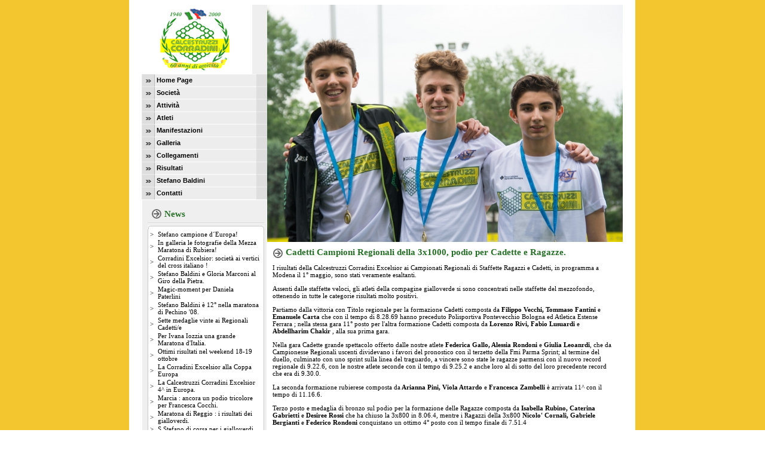

--- FILE ---
content_type: text/html; charset=utf-8
request_url: http://corradiniatletica.eu/Pagina/404882/Cadetti_Campioni_Regionali_della_3x1000_podio_per_Cadette_e_Ragazze.ars
body_size: 97359
content:



<html>
<head><title>
	Cadetti Campioni Regionali della 3x1000, podio per Cadette e Ragazze. - A.S.D. Calcestruzzi Corradini Excelsior: attività atletica agonistica e giovanile, rubiera, reggio emilia
</title><meta name="robots" content="index, follow" /><meta name="googlebot" content="index, follow" /><meta name="keywords" content="atletica, atletica leggera, atletica calcestruzzi corradini, calcestruzzi corradini, atletica corradini, atletica rubiera, atletica reggio emilia, stefano baldini, massimiliano ingrami, iavana iozzia, fabio mascheroni, campionato italiano di mezza maratona" /><meta name="description" content="Manifestazioni sportive e attività atletica agonistica e giovanile a Rubiera di Reggio Emilia" /><meta name="author" content="Arscolor.com" /><meta name="copyright" content="Copyright © 2006 by Arscolor.com. All rights reserved" /><meta name="robots" content="Index, Follow" /><meta name="revisit-after" content="30 days" /><meta http-equiv="Content-Type" content="text/html; charset=iso-8859-1" /><meta http-equiv="Content-Type" content="text/html; charset=iso-8859-1" /><link href="/style.css" rel="stylesheet" type="text/css" />

  <script language="javascript"> 
  // Script Source: CodeLifter.com
  // Copyright 2003
  // Do not remove this notice.
  
  // SETUPS:
  // ===============================
  
  // Set the horizontal and vertical position for the popup
  
  PositionX = 0;
  PositionY = 0;
  
  // Set these value approximately 20 pixels greater than the
  // size of the largest image to be used (needed for Netscape)
  
  defaultWidth  = 500;
  defaultHeight = 500;
  
  // Set autoclose true to have the window close automatically
  // Set autoclose false to allow multiple popup windows
  
  var AutoClose = true;
  
  // Do not edit below this line...
  // ================================
  if (parseInt(navigator.appVersion.charAt(0))>=4){
  var isNN=(navigator.appName=="Netscape")?1:0;
  var isIE=(navigator.appName.indexOf("Microsoft")!=-1)?1:0;}
  var optNN='scrollbars=no,width='+defaultWidth+',height='+defaultHeight+',left='+PositionX+',top='+PositionY;
  var optIE='scrollbars=no,width=150,height=100,left='+PositionX+',top='+PositionY;
  function popImage(imageURL,imageTitle){
  if (isNN){imgWin=window.open('about:blank','',optNN);}
  if (isIE){imgWin=window.open('about:blank','',optIE);}
  with (imgWin.document){
  writeln('<html><head><ti' + 'tle>Loading...</title><style>body{margin:0px;}</style>');writeln('<sc'+'ript>');
  writeln('var isNN,isIE;');writeln('if (parseInt(navigator.appVersion.charAt(0))>=4){');
  writeln('isNN=(navigator.appName=="Netscape")?1:0;');writeln('isIE=(navigator.appName.indexOf("Microsoft")!=-1)?1:0;}');
  writeln('function reSizeToImage(){');writeln('if (isIE){');writeln('window.resizeTo(100,100);');
  writeln('width=100-(document.body.clientWidth-document.images[0].width);');
  writeln('height=100-(document.body.clientHeight-document.images[0].height);');
  writeln('window.resizeTo(width,height);}');writeln('if (isNN){');       
  writeln('window.innerWidth=document.images["George"].width;');writeln('window.innerHeight=document.images["George"].height;}}');
  writeln('function doTitle(){document.title="'+imageTitle+'";}');writeln('</sc'+'ript>');
  if (!AutoClose) writeln('</head><body bgcolor=000000 scroll="no" onload="reSizeToImage();doTitle();self.focus()">')
  else writeln('</head><body bgcolor=000000 scroll="no" onload="reSizeToImage();doTitle();self.focus()" onblur="self.close()">');
  writeln('<img name="George" src='+imageURL+' style="display:block"></body></html>');
  close();		
  }}
  </script>

</head>
<body leftmargin="0" topmargin="0" marginwidth="0" marginheight="0">
    <form name="aspnetForm" method="post" action="Pagina.aspx?id=404882" id="aspnetForm">
<div>
<input type="hidden" name="__VIEWSTATE" id="__VIEWSTATE" value="/[base64]/[base64]/[base64]/[base64]/[base64]/[base64]/[base64]/[base64]/[base64]/[base64]/[base64]/[base64]/[base64]/[base64]/[base64]/[base64]/dPJwZ6DuHthilRGekXl5" />
</div>

<div>

	<input type="hidden" name="__VIEWSTATEGENERATOR" id="__VIEWSTATEGENERATOR" value="E7E0F7B3" />
</div>
  <table width="100%" height="100%" border="0" cellpadding="0" cellspacing="0">
    <tr>
      <td width="50%" class="sfondo_sito">&nbsp;
        </td>
      <td valign="top">
        <table width="764" height="100%" border="0" cellpadding="0" cellspacing="0">
          <tr>
            <td width="21">
              <img src="/images/spacer.gif" width="21" height="10"></td>
            <td width="718" valign="top">
              <table width="99%" border="0" cellspacing="0" cellpadding="0">
                <tr>
                  <td colspan="2">
                    <img src="/images/spacer.gif" width="8" height="8"></td>
                </tr>
                <tr>
                  <td width="212" valign="top" style="height: 345px">
                    <table width="100%" border="0" cellspacing="0" cellpadding="0">
                      <tr>
                        <td width="193">
                          <a href="/default.aspx">
                            <img src="/images/logo.jpg" width="169" height="116" border="0"></a></td>
                        <td width="16" class="sfondo_grey">
                          <img src="/images/spacer.gif" width="20" height="10"></td>
                      </tr>
                      <tr>
                        <td height="21" colspan="2" class="sfondo_menu">
                          <a href="/default/8015/default.ars" class="menu">Home Page</a></td>
                      </tr>
                      <tr>
                        <td colspan="2" class="sfondo_menu" style="height: 21px">
                          <a href="/sezione/7980/default.ars" class="menu">Società</a></td>
                      </tr>
                      <tr>
                        <td height="21" colspan="2" class="sfondo_menu">
                          <a href="/sezione/7992/default.ars" class="menu">Attività</a></td>
                      </tr>
                      <tr>
                        <td height="21" colspan="2" class="sfondo_menu">
                          <a href="/sezione/7991/default.ars" class="menu">Atleti</a></td>
                      </tr>
                      <tr>
                        <td height="21" colspan="2" class="sfondo_menu">
                          <a href="/sezione/7990/default.ars" class="menu">Manifestazioni</a></td>
                      </tr>
                      <tr>
                        <td colspan="2" class="sfondo_menu" style="height: 21px">
                          <a href="/sezione/7983/default.ars" class="menu">Galleria</a></td>
                      </tr>
                      <tr>
                        <td height="21" colspan="2" class="sfondo_menu">
                          <a href="/links/7986/default.ars" class="menu">Collegamenti</a></td>
                      </tr>
                      <tr>
                        <td height="21" colspan="2" class="sfondo_menu">
                          <a href="/sezione/7993/default.ars" class="menu">Risultati</a></td>
                      </tr>
                      <tr>
                        <td height="21" colspan="2" class="sfondo_menu">
                          <a href="/sezione/7994/default.ars" class="menu">Stefano Baldini</a></td>
                      </tr>
                      <tr>
                        <td height="21" colspan="2" class="sfondo_menu">
                          <a href="mailto:info@atleticacorradini.eu" class="menu">Contatti</a></td>
                      </tr>
                    </table>
                    <table width="99%" border="0" cellpadding="0" cellspacing="1">
                      <tr>
                        <td valign="top" class="sfondo_grey" style="padding-top: 10px;">
                          <table width="100%" height="100%" border="0" align="center" cellpadding="0" cellspacing="4">
                            <tr>
                              <td width="13%" height="19">
                                <div align="right">
                                  <img src="/images/freccia_grey.jpg" width="18" height="18" align="absmiddle"></div>
                              </td>
                              <td width="87%" class="titoli">
                                <span id="ctl00_TitoloSezione">News</span></td>
                            </tr>
                            <tr>
                              <td colspan="2" class="sfondo_grey_scuro">
                                <img src="/images/spacer.gif" width="1" height="1"></td>
                            </tr>
                            <tr valign="top">
                              <td colspan="2">
                                
                                    <table width="100%" border="0" cellspacing="0" cellpadding="0">
                                      <tr>
                                        <td style="height: 7px">
                                          <div align="center">
                                            <img src="/images/quadro_top.jpg"></div>
                                        </td>
                                      </tr>
                                      <tr>
                                        <td class="sfondo_corpo">
                                          <table width="93%" border="0" align="center" cellpadding="0" cellspacing="2">
                                  
                                    <span id="ctl00_news_ctl01_titolonews" style="font-size:Small;"><tr><td width='3%' class='body'>&gt;</td><td width='97%' class='body'><a href="/Pagina/8300/Stefano_campione_d_Europa.ars" class='body'>Stefano campione d´Europa!</a></td></tr>
</span>
                                  
                                    <span id="ctl00_news_ctl02_titolonews" style="font-size:Small;"><tr><td width='3%' class='body'>&gt;</td><td width='97%' class='body'><a href="/Pagina/8652/In_galleria_le_fotografie_della_Mezza_Maratona_di_Rubiera.ars" class='body'>In galleria le fotografie della Mezza Maratona di Rubiera!</a></td></tr>
</span>
                                  
                                    <span id="ctl00_news_ctl03_titolonews" style="font-size:Small;"><tr><td width='3%' class='body'>&gt;</td><td width='97%' class='body'><a href="/Pagina/20976/Corradini_Excelsior_societa_ai_vertici_del_cross_italiano.ars" class='body'>Corradini Excelsior: società ai vertici del cross italiano !</a></td></tr>
</span>
                                  
                                    <span id="ctl00_news_ctl04_titolonews" style="font-size:Small;"><tr><td width='3%' class='body'>&gt;</td><td width='97%' class='body'><a href="/Pagina/37850/Stefano_Baldini_e_Gloria_Marconi_al_Giro_della_Pietra.ars" class='body'>Stefano Baldini e Gloria Marconi al Giro della Pietra.</a></td></tr>
</span>
                                  
                                    <span id="ctl00_news_ctl05_titolonews" style="font-size:Small;"><tr><td width='3%' class='body'>&gt;</td><td width='97%' class='body'><a href="/Pagina/39440/Magic_moment_per_Daniela_Paterlini.ars" class='body'>Magic-moment per Daniela Paterlini</a></td></tr>
</span>
                                  
                                    <span id="ctl00_news_ctl06_titolonews" style="font-size:Small;"><tr><td width='3%' class='body'>&gt;</td><td width='97%' class='body'><a href="/Pagina/39606/Stefano_Baldini_e_12o_nella_maratona_di_Pechino_08.ars" class='body'>Stefano Baldini è 12° nella maratona di Pechino '08.</a></td></tr>
</span>
                                  
                                    <span id="ctl00_news_ctl07_titolonews" style="font-size:Small;"><tr><td width='3%' class='body'>&gt;</td><td width='97%' class='body'><a href="/Pagina/42938/Sette_medaglie_vinte_ai_Regionali_Cadetti_e.ars" class='body'>Sette medaglie vinte ai Regionali Cadetti/e</a></td></tr>
</span>
                                  
                                    <span id="ctl00_news_ctl08_titolonews" style="font-size:Small;"><tr><td width='3%' class='body'>&gt;</td><td width='97%' class='body'><a href="/Pagina/43218/Per_Ivana_Iozzia_una_grande_Maratona_d_Italia.ars" class='body'>Per Ivana Iozzia una grande Maratona d'Italia.</a></td></tr>
</span>
                                  
                                    <span id="ctl00_news_ctl09_titolonews" style="font-size:Small;"><tr><td width='3%' class='body'>&gt;</td><td width='97%' class='body'><a href="/Pagina/43391/Ottimi_risultati_nel_weekend_18_19_ottobre.ars" class='body'>Ottimi risultati nel weekend 18-19 ottobre</a></td></tr>
</span>
                                  
                                    <span id="ctl00_news_ctl10_titolonews" style="font-size:Small;"><tr><td width='3%' class='body'>&gt;</td><td width='97%' class='body'><a href="/Pagina/43423/La_Corradini_Excelsior_alla_Coppa_Europa.ars" class='body'>La Corradini Excelsior alla Coppa Europa</a></td></tr>
</span>
                                  
                                    <span id="ctl00_news_ctl11_titolonews" style="font-size:Small;"><tr><td width='3%' class='body'>&gt;</td><td width='97%' class='body'><a href="/Pagina/43513/La_Calcestruzzi_Corradini_Excelsior_4_in_Europa.ars" class='body'>La Calcestruzzi Corradini Excelsior 4^ in Europa.</a></td></tr>
</span>
                                  
                                    <span id="ctl00_news_ctl12_titolonews" style="font-size:Small;"><tr><td width='3%' class='body'>&gt;</td><td width='97%' class='body'><a href="/Pagina/43519/Marcia_ancora_un_podio_tricolore_per_Francesca_Cocchi.ars" class='body'>Marcia : ancora un podio tricolore per Francesca Cocchi.</a></td></tr>
</span>
                                  
                                    <span id="ctl00_news_ctl13_titolonews" style="font-size:Small;"><tr><td width='3%' class='body'>&gt;</td><td width='97%' class='body'><a href="/Pagina/44460/Maratona_di_Reggio_i_risultati_dei_gialloverdi.ars" class='body'>Maratona di Reggio : i risultati dei gialloverdi.</a></td></tr>
</span>
                                  
                                    <span id="ctl00_news_ctl14_titolonews" style="font-size:Small;"><tr><td width='3%' class='body'>&gt;</td><td width='97%' class='body'><a href="/Pagina/45467/S_Stefano_di_corsa_per_i_gialloverdi.ars" class='body'>S.Stefano di corsa per i gialloverdi.</a></td></tr>
</span>
                                  
                                    <span id="ctl00_news_ctl15_titolonews" style="font-size:Small;"><tr><td width='3%' class='body'>&gt;</td><td width='97%' class='body'><a href="/Pagina/45629/Marcia_Strada_e_Indoor_un_buon_inizio_2009.ars" class='body'>Marcia, Strada e Indoor :un buon inizio 2009.</a></td></tr>
</span>
                                  
                                    <span id="ctl00_news_ctl16_titolonews" style="font-size:Small;"><tr><td width='3%' class='body'>&gt;</td><td width='97%' class='body'><a href="/Pagina/48018/Gran_Prix_Esordienti_1_prova_campestre.ars" class='body'>Gran Prix Esordienti : 1^ prova campestre.</a></td></tr>
</span>
                                  
                                    <span id="ctl00_news_ctl17_titolonews" style="font-size:Small;"><tr><td width='3%' class='body'>&gt;</td><td width='97%' class='body'><a href="/Pagina/48154/Podio_gialloverde_a_Formigine_Risultati_week_end.ars" class='body'>Podio gialloverde a Formigine.  Risultati week-end.</a></td></tr>
</span>
                                  
                                    <span id="ctl00_news_ctl18_titolonews" style="font-size:Small;"><tr><td width='3%' class='body'>&gt;</td><td width='97%' class='body'><a href="/Pagina/48626/Le_foto_del_Cross_Esordienti_nella_sez_Galleria.ars" class='body'>Le foto del Cross Esordienti nella sez. "Galleria".</a></td></tr>
</span>
                                  
                                    <span id="ctl00_news_ctl19_titolonews" style="font-size:Small;"><tr><td width='3%' class='body'>&gt;</td><td width='97%' class='body'><a href="/Pagina/48631/Stefano_Baldini_vince_la_Verona_Half_Marathon.ars" class='body'>Stefano Baldini vince la Verona Half Marathon.</a></td></tr>
</span>
                                  
                                    <span id="ctl00_news_ctl20_titolonews" style="font-size:Small;"><tr><td width='3%' class='body'>&gt;</td><td width='97%' class='body'><a href="/Pagina/48675/Grandi_risultati_agli_Italiani_CDS_2_nel_cross_lungo_donne.ars" class='body'>Grandi risultati agli Italiani CDS : 2^ nel cross lungo donne.</a></td></tr>
</span>
                                  
                                    <span id="ctl00_news_ctl21_titolonews" style="font-size:Small;"><tr><td width='3%' class='body'>&gt;</td><td width='97%' class='body'><a href="/Pagina/49047/Gutic_Iozzia_e_Pasetto_in_evidenza_su_strada.ars" class='body'>Gutic, Iozzia e Pasetto in evidenza su strada.</a></td></tr>
</span>
                                  
                                    <span id="ctl00_news_ctl22_titolonews" style="font-size:Small;"><tr><td width='3%' class='body'>&gt;</td><td width='97%' class='body'><a href="/Pagina/49304/Regionali_Cross_Damiano_campione_Eros_e_squadra_secondi.ars" class='body'>Regionali Cross : Damiano campione, Eros e squadra secondi.</a></td></tr>
</span>
                                  
                                    <span id="ctl00_news_ctl23_titolonews" style="font-size:Small;"><tr><td width='3%' class='body'>&gt;</td><td width='97%' class='body'><a href="/Pagina/49722/Grande_successo_del_GranPrix_Esordienti.ars" class='body'>Grande successo del GranPrix Esordienti</a></td></tr>
</span>
                                  
                                    <span id="ctl00_news_ctl24_titolonews" style="font-size:Small;"><tr><td width='3%' class='body'>&gt;</td><td width='97%' class='body'><a href="/Pagina/49926/Ottimi_piazzamenti_ai_Regionali_Cross_Assoluti.ars" class='body'>Ottimi piazzamenti ai Regionali Cross Assoluti</a></td></tr>
</span>
                                  
                                    <span id="ctl00_news_ctl25_titolonews" style="font-size:Small;"><tr><td width='3%' class='body'>&gt;</td><td width='97%' class='body'><a href="/Pagina/50781/Pieve_di_Cento_successo_della_Marconi_8o_Pasetto.ars" class='body'>Pieve di Cento : successo della Marconi, 8° Pasetto.</a></td></tr>
</span>
                                  
                                    <span id="ctl00_news_ctl26_titolonews" style="font-size:Small;"><tr><td width='3%' class='body'>&gt;</td><td width='97%' class='body'><a href="/Pagina/50782/La_Corradini_Excelsior_agli_Italiani_Ind_Cross.ars" class='body'>La Corradini Excelsior agli Italiani Ind. Cross.</a></td></tr>
</span>
                                  
                                    <span id="ctl00_news_ctl27_titolonews" style="font-size:Small;"><tr><td width='3%' class='body'>&gt;</td><td width='97%' class='body'><a href="/Pagina/56066/Nazionali_Cross_Studenteschi_e_CSI.ars" class='body'>Nazionali Cross Studenteschi e CSI.</a></td></tr>
</span>
                                  
                                    <span id="ctl00_news_ctl28_titolonews" style="font-size:Small;"><tr><td width='3%' class='body'>&gt;</td><td width='97%' class='body'><a href="/Pagina/59030/Meeting_d_Apertura_a_Reggio_E_i_risultati.ars" class='body'>Meeting d'Apertura a Reggio E. : i risultati.</a></td></tr>
</span>
                                  
                                    <span id="ctl00_news_ctl29_titolonews" style="font-size:Small;"><tr><td width='3%' class='body'>&gt;</td><td width='97%' class='body'><a href="/Pagina/59031/Pasquetta_gialloverde_con_vittoria_e_piazzamenti.ars" class='body'>Pasquetta gialloverde con vittoria e piazzamenti.</a></td></tr>
</span>
                                  
                                    <span id="ctl00_news_ctl30_titolonews" style="font-size:Small;"><tr><td width='3%' class='body'>&gt;</td><td width='97%' class='body'><a href="/Pagina/60546/Nuovi_successi_per_Baldini_e_Valli.ars" class='body'>Nuovi successi per Baldini e Valli</a></td></tr>
</span>
                                  
                                    <span id="ctl00_news_ctl31_titolonews" style="font-size:Small;"><tr><td width='3%' class='body'>&gt;</td><td width='97%' class='body'><a href="/Pagina/60793/Ottimi_risultati_a_Lodi_e_Castelnovo_Monti.ars" class='body'>Ottimi risultati a Lodi e Castelnovo Monti</a></td></tr>
</span>
                                  
                                    <span id="ctl00_news_ctl32_titolonews" style="font-size:Small;"><tr><td width='3%' class='body'>&gt;</td><td width='97%' class='body'><a href="/Pagina/61214/Guastalla_a_Damiano_Guerrieri_il_Memorial_Marchione.ars" class='body'>Guastalla : a Damiano Guerrieri il "Memorial Marchione"</a></td></tr>
</span>
                                  
                                    <span id="ctl00_news_ctl33_titolonews" style="font-size:Small;"><tr><td width='3%' class='body'>&gt;</td><td width='97%' class='body'><a href="/Pagina/61675/Daniela_Paterlini_fa_cinquina_alla_4_Porte.ars" class='body'>Daniela Paterlini fa' cinquina alla "4 Porte"</a></td></tr>
</span>
                                  
                                    <span id="ctl00_news_ctl34_titolonews" style="font-size:Small;"><tr><td width='3%' class='body'>&gt;</td><td width='97%' class='body'><a href="/Pagina/61676/Risultati_2_giornata_CDS_Allievi.ars" class='body'>Risultati 2^ giornata CDS Allievi</a></td></tr>
</span>
                                  
                                    <span id="ctl00_news_ctl35_titolonews" style="font-size:Small;"><tr><td width='3%' class='body'>&gt;</td><td width='97%' class='body'><a href="/Pagina/61803/Sesto_tricolore_di_MezzaMaratona_per_Stefano_Baldini.ars" class='body'>Sesto tricolore di MezzaMaratona per Stefano Baldini</a></td></tr>
</span>
                                  
                                    <span id="ctl00_news_ctl36_titolonews" style="font-size:Small;"><tr><td width='3%' class='body'>&gt;</td><td width='97%' class='body'><a href="/Pagina/61927/Grand_Prix_Esordienti_2009_Classifiche.ars" class='body'>Grand Prix Esordienti 2009: Classifiche</a></td></tr>
</span>
                                  
                                    <span id="ctl00_news_ctl37_titolonews" style="font-size:Small;"><tr><td width='3%' class='body'>&gt;</td><td width='97%' class='body'><a href="/Pagina/61929/Francesca_Cocchi_ottiene_il_minimo_per_il_Mondiale_Allievi.ars" class='body'>Francesca Cocchi ottiene il minimo per il Mondiale Allievi.</a></td></tr>
</span>
                                  
                                    <span id="ctl00_news_ctl38_titolonews" style="font-size:Small;"><tr><td width='3%' class='body'>&gt;</td><td width='97%' class='body'><a href="/Pagina/62119/I_nostri_ragazzi_all_Esagonale_del_Po_2009.ars" class='body'>I nostri ragazzi all'Esagonale del Po 2009</a></td></tr>
</span>
                                  
                                    <span id="ctl00_news_ctl39_titolonews" style="font-size:Small;"><tr><td width='3%' class='body'>&gt;</td><td width='97%' class='body'><a href="/Pagina/62146/I_mezzofondisti_si_esaltano_nel_Memorial_Cavulli.ars" class='body'>I mezzofondisti si esaltano nel Memorial Cavulli.</a></td></tr>
</span>
                                  
                                    <span id="ctl00_news_ctl40_titolonews" style="font-size:Small;"><tr><td width='3%' class='body'>&gt;</td><td width='97%' class='body'><a href="/Pagina/62245/Luci_e_ombre_nel_Week_end_agonistico.ars" class='body'>Luci e ombre nel Week-end agonistico.</a></td></tr>
</span>
                                  
                                    <span id="ctl00_news_ctl41_titolonews" style="font-size:Small;"><tr><td width='3%' class='body'>&gt;</td><td width='97%' class='body'><a href="/Pagina/62287/Gloria_Marconi_ai_Giochi_del_Mediterraneo_2009.ars" class='body'>Gloria Marconi ai Giochi del Mediterraneo 2009.</a></td></tr>
</span>
                                  
                                    <span id="ctl00_news_ctl42_titolonews" style="font-size:Small;"><tr><td width='3%' class='body'>&gt;</td><td width='97%' class='body'><a href="/Pagina/62429/Fabio_Borghi_in_evidenza_al_FerraraMeeting.ars" class='body'>Fabio Borghi in evidenza al FerraraMeeting.</a></td></tr>
</span>
                                  
                                    <span id="ctl00_news_ctl43_titolonews" style="font-size:Small;"><tr><td width='3%' class='body'>&gt;</td><td width='97%' class='body'><a href="/Pagina/62473/Francesca_Cocchi_convocata_ai_Mondiali_Allievi.ars" class='body'>Francesca Cocchi convocata ai Mondiali Allievi</a></td></tr>
</span>
                                  
                                    <span id="ctl00_news_ctl44_titolonews" style="font-size:Small;"><tr><td width='3%' class='body'>&gt;</td><td width='97%' class='body'><a href="/Pagina/62475/Gare_su_strada_week_end_d_oro_per_la_Calcestruzzi_Corradini.ars" class='body'>Gare su strada: week-end d'oro per la Calcestruzzi Corradini</a></td></tr>
</span>
                                  
                                    <span id="ctl00_news_ctl45_titolonews" style="font-size:Small;"><tr><td width='3%' class='body'>&gt;</td><td width='97%' class='body'><a href="/Pagina/62484/Due_titoli_vinti_ai_Regionali_Assoluti_su_pista.ars" class='body'>Due titoli vinti ai Regionali Assoluti su pista.</a></td></tr>
</span>
                                  
                                    <span id="ctl00_news_ctl46_titolonews" style="font-size:Small;"><tr><td width='3%' class='body'>&gt;</td><td width='97%' class='body'><a href="/Pagina/62595/Gloria_Marconi_5_ai_Giochi_del_Mediterraneo.ars" class='body'>Gloria Marconi 5^ ai Giochi del Mediterraneo.</a></td></tr>
</span>
                                  
                                    <span id="ctl00_news_ctl47_titolonews" style="font-size:Small;"><tr><td width='3%' class='body'>&gt;</td><td width='97%' class='body'><a href="/Pagina/62795/Luigi_Guidetti_e_i_giovani_super_a_Cavola.ars" class='body'>Luigi Guidetti e i giovani super a Cavola.</a></td></tr>
</span>
                                  
                                    <span id="ctl00_news_ctl48_titolonews" style="font-size:Small;"><tr><td width='3%' class='body'>&gt;</td><td width='97%' class='body'><a href="/Pagina/67320/Inizia_l_avventura_mondiale_per_Francesca_Cocchi.ars" class='body'>Inizia l'avventura mondiale per Francesca Cocchi.</a></td></tr>
</span>
                                  
                                    <span id="ctl00_news_ctl49_titolonews" style="font-size:Small;"><tr><td width='3%' class='body'>&gt;</td><td width='97%' class='body'><a href="/Pagina/67592/Francesca_Cocchi_Mondiali_Allievi_ottimo_14o_posto_e_Personal_Best.ars" class='body'>Francesca Cocchi Mondiali Allievi: ottimo 14° posto e Personal Best</a></td></tr>
</span>
                                  
                                    <span id="ctl00_news_ctl50_titolonews" style="font-size:Small;"><tr><td width='3%' class='body'>&gt;</td><td width='97%' class='body'><a href="/Pagina/67846/Monasterolo_del_Castello_buone_prestazioni_per_Mascheroni_Paterlini_e_Iozzia.ars" class='body'>Monasterolo del Castello: buone prestazioni per Mascheroni, Paterlini e Iozzia</a></td></tr>
</span>
                                  
                                    <span id="ctl00_news_ctl51_titolonews" style="font-size:Small;"><tr><td width='3%' class='body'>&gt;</td><td width='97%' class='body'><a href="/Pagina/68266/Risultati_di_Bologna_Traversetolo_5_Cerri_e_Baiso.ars" class='body'>Risultati di: Bologna, Traversetolo, 5 Cerri e Baiso.</a></td></tr>
</span>
                                  
                                    <span id="ctl00_news_ctl52_titolonews" style="font-size:Small;"><tr><td width='3%' class='body'>&gt;</td><td width='97%' class='body'><a href="/Pagina/68316/GP_del_Mezzofondo_a_Trento_1_giornata.ars" class='body'>GP del Mezzofondo a Trento : 1^ giornata.</a></td></tr>
</span>
                                  
                                    <span id="ctl00_news_ctl53_titolonews" style="font-size:Small;"><tr><td width='3%' class='body'>&gt;</td><td width='97%' class='body'><a href="/Pagina/68638/Staffette_CSI_a_Castelnovo_ne_Monti.ars" class='body'>Staffette CSI a Castelnovo ne' Monti</a></td></tr>
</span>
                                  
                                    <span id="ctl00_news_ctl54_titolonews" style="font-size:Small;"><tr><td width='3%' class='body'>&gt;</td><td width='97%' class='body'><a href="/Pagina/68743/Notizie_da_Bianco_RG_e_S_Giacomo_Segnate.ars" class='body'>Notizie da Bianco (RG) e S.Giacomo Segnate.</a></td></tr>
</span>
                                  
                                    <span id="ctl00_news_ctl55_titolonews" style="font-size:Small;"><tr><td width='3%' class='body'>&gt;</td><td width='97%' class='body'><a href="/Pagina/79673/Classifiche_provvisorie_GranPrix_All_Junior.ars" class='body'>Classifiche provvisorie GranPrix All/Junior</a></td></tr>
</span>
                                  
                                    <span id="ctl00_news_ctl56_titolonews" style="font-size:Small;"><tr><td width='3%' class='body'>&gt;</td><td width='97%' class='body'><a href="/Pagina/83731/Giovani_OK_Record_Regionale_e_tanti_successi_nel_week_end.ars" class='body'>Giovani OK : Record Regionale e tanti successi nel week-end.</a></td></tr>
</span>
                                  
                                    <span id="ctl00_news_ctl57_titolonews" style="font-size:Small;"><tr><td width='3%' class='body'>&gt;</td><td width='97%' class='body'><a href="/Pagina/84217/Risultati_Memorial_Fantinelli_a_Faenza.ars" class='body'>Risultati Memorial Fantinelli a Faenza.</a></td></tr>
</span>
                                  
                                    <span id="ctl00_news_ctl58_titolonews" style="font-size:Small;"><tr><td width='3%' class='body'>&gt;</td><td width='97%' class='body'><a href="/Pagina/88409/La_Calcestruzzi_Corradini_in_testa_ai_CDS_Nazionali_di_Corsa.ars" class='body'>La Calcestruzzi Corradini in testa ai CDS Nazionali di Corsa</a></td></tr>
</span>
                                  
                                    <span id="ctl00_news_ctl59_titolonews" style="font-size:Small;"><tr><td width='3%' class='body'>&gt;</td><td width='97%' class='body'><a href="/Pagina/88411/Gia_2_Titoli_e_3_Podi_ai_Regionali_Cadetti_e_e_Ragazzi_e_1_gg.ars" class='body'>Già 2 Titoli e 3 Podi ai Regionali Cadetti/e e Ragazzi/e.(1^ gg)</a></td></tr>
</span>
                                  
                                    <span id="ctl00_news_ctl60_titolonews" style="font-size:Small;"><tr><td width='3%' class='body'>&gt;</td><td width='97%' class='body'><a href="/Pagina/89861/Ivana_Iozzia_in_azzurro_ai_Mondiali_di_Mezzamaratona_09.ars" class='body'>Ivana Iozzia in azzurro ai Mondiali di Mezzamaratona '09.</a></td></tr>
</span>
                                  
                                    <span id="ctl00_news_ctl61_titolonews" style="font-size:Small;"><tr><td width='3%' class='body'>&gt;</td><td width='97%' class='body'><a href="/Pagina/89948/Sara_Corradin_e_Davide_Zinni_ancora_al_Top.ars" class='body'>Sara Corradin e Davide Zinni ancora al "Top".</a></td></tr>
</span>
                                  
                                    <span id="ctl00_news_ctl62_titolonews" style="font-size:Small;"><tr><td width='3%' class='body'>&gt;</td><td width='97%' class='body'><a href="/Pagina/89951/Italiani_Allievi_un_bel_Argento_e_un_po_di_sfortuna.ars" class='body'>Italiani Allievi : un bel Argento e un po' di sfortuna.</a></td></tr>
</span>
                                  
                                    <span id="ctl00_news_ctl63_titolonews" style="font-size:Small;"><tr><td width='3%' class='body'>&gt;</td><td width='97%' class='body'><a href="/Pagina/93982/Damiano_Guerrieri_e_CAMPIONE_D_ITALIA_Veronica_Diaco_9_nell_asta.ars" class='body'>Damiano Guerrieri è CAMPIONE D'ITALIA ; Veronica Diaco 9^ nell'asta.</a></td></tr>
</span>
                                  
                                    <span id="ctl00_news_ctl64_titolonews" style="font-size:Small;"><tr><td width='3%' class='body'>&gt;</td><td width='97%' class='body'><a href="/Pagina/95357/Ivana_Iozzia_onora_i_Mondiali_di_MezzaMaratona.ars" class='body'>Ivana Iozzia onora i Mondiali di MezzaMaratona.</a></td></tr>
</span>
                                  
                                    <span id="ctl00_news_ctl65_titolonews" style="font-size:Small;"><tr><td width='3%' class='body'>&gt;</td><td width='97%' class='body'><a href="/Pagina/100971/Francesca_Cocchi_vince_ai_Campionati_Italiani_Studenteschi.ars" class='body'>Francesca Cocchi vince ai Campionati Italiani Studenteschi.</a></td></tr>
</span>
                                  
                                    <span id="ctl00_news_ctl66_titolonews" style="font-size:Small;"><tr><td width='3%' class='body'>&gt;</td><td width='97%' class='body'><a href="/Pagina/102443/Gli_ultimi_risultati_di_Cross_Strada_e_Marcia.ars" class='body'>Gli ultimi risultati di Cross, Strada e Marcia.</a></td></tr>
</span>
                                  
                                    <span id="ctl00_news_ctl67_titolonews" style="font-size:Small;"><tr><td width='3%' class='body'>&gt;</td><td width='97%' class='body'><a href="/Pagina/103927/Ricci_Pasetto_Magnani_e_Rango_in_evidenza_a_Campegine.ars" class='body'>Ricci, Pasetto , Magnani e Rango in evidenza a Campegine.</a></td></tr>
</span>
                                  
                                    <span id="ctl00_news_ctl68_titolonews" style="font-size:Small;"><tr><td width='3%' class='body'>&gt;</td><td width='97%' class='body'><a href="/Pagina/105796/Cross_e_Indoor_e_ricominciata_la_stagione_invernale.ars" class='body'>Cross e Indoor : è ricominciata la stagione invernale.</a></td></tr>
</span>
                                  
                                    <span id="ctl00_news_ctl69_titolonews" style="font-size:Small;"><tr><td width='3%' class='body'>&gt;</td><td width='97%' class='body'><a href="/Links/105797/Damiano_Guerrieri_Campione_Italiano_a_Desenzano.ars" class='body'>Damiano Guerrieri Campione Italiano a Desenzano!</a></td></tr>
</span>
                                  
                                    <span id="ctl00_news_ctl70_titolonews" style="font-size:Small;"><tr><td width='3%' class='body'>&gt;</td><td width='97%' class='body'><a href="/Pagina/106003/Ivana_Iozzia_da_record_a_Riva_del_Garda.ars" class='body'>Ivana Iozzia da "record" a Riva del Garda.</a></td></tr>
</span>
                                  
                                    <span id="ctl00_news_ctl71_titolonews" style="font-size:Small;"><tr><td width='3%' class='body'>&gt;</td><td width='97%' class='body'><a href="/Pagina/107878/Classe_1971_i_38enni_Baldini_e_Dolci_non_mollano.ars" class='body'>Classe 1971 : i 38enni Baldini e Dolci non mollano !</a></td></tr>
</span>
                                  
                                    <span id="ctl00_news_ctl72_titolonews" style="font-size:Small;"><tr><td width='3%' class='body'>&gt;</td><td width='97%' class='body'><a href="/Pagina/108832/Premiazioni_e_Festa_dell_Atletica_Regionale_2009.ars" class='body'>Premiazioni e Festa dell'Atletica Regionale 2009.</a></td></tr>
</span>
                                  
                                    <span id="ctl00_news_ctl73_titolonews" style="font-size:Small;"><tr><td width='3%' class='body'>&gt;</td><td width='97%' class='body'><a href="/Pagina/108861/Pasetto_protagonista_alla_SuperMaratonina_3_Croci.ars" class='body'>Pasetto protagonista alla "SuperMaratonina 3 Croci"</a></td></tr>
</span>
                                  
                                    <span id="ctl00_news_ctl74_titolonews" style="font-size:Small;"><tr><td width='3%' class='body'>&gt;</td><td width='97%' class='body'><a href="/Pagina/112014/Ivana_Iozzia_tra_le_favorite_alla_Firenze_Marathon.ars" class='body'>Ivana Iozzia tra le favorite alla Firenze Marathon.</a></td></tr>
</span>
                                  
                                    <span id="ctl00_news_ctl75_titolonews" style="font-size:Small;"><tr><td width='3%' class='body'>&gt;</td><td width='97%' class='body'><a href="/Pagina/112152/Iozzia_4_a_Firenze_Baldini_corre_a_Melbourne_AUS.ars" class='body'>Iozzia 4^ a Firenze. Baldini corre a Melbourne (AUS).</a></td></tr>
</span>
                                  
                                    <span id="ctl00_news_ctl76_titolonews" style="font-size:Small;"><tr><td width='3%' class='body'>&gt;</td><td width='97%' class='body'><a href="/Pagina/112162/CorriCittanova_Giovani_che_bravi_i_nostri_ragazzi.ars" class='body'>CorriCittanova Giovani : che bravi i nostri ragazzi !</a></td></tr>
</span>
                                  
                                    <span id="ctl00_news_ctl77_titolonews" style="font-size:Small;"><tr><td width='3%' class='body'>&gt;</td><td width='97%' class='body'><a href="/Pagina/113759/Raduni_Interregionali_del_Progetto_Talento.ars" class='body'>Raduni Interregionali del "Progetto Talento".</a></td></tr>
</span>
                                  
                                    <span id="ctl00_news_ctl78_titolonews" style="font-size:Small;"><tr><td width='3%' class='body'>&gt;</td><td width='97%' class='body'><a href="/Pagina/113874/Cross_Cittadella_a_Modena_i_nostri_giovanissimi_OK.ars" class='body'>Cross "Cittadella" a Modena : i nostri giovanissimi OK.</a></td></tr>
</span>
                                  
                                    <span id="ctl00_news_ctl79_titolonews" style="font-size:Small;"><tr><td width='3%' class='body'>&gt;</td><td width='97%' class='body'><a href="/Pagina/117280/Graduatorie_regionali_2009_di_Maratona.ars" class='body'>Graduatorie regionali 2009 di Maratona</a></td></tr>
</span>
                                  
                                    <span id="ctl00_news_ctl80_titolonews" style="font-size:Small;"><tr><td width='3%' class='body'>&gt;</td><td width='97%' class='body'><a href="/Pagina/125892/Ottimi_risultati_nelle_gare_dell_Epifania.ars" class='body'>Ottimi risultati nelle gare dell'Epifania.</a></td></tr>
</span>
                                  
                                    <span id="ctl00_news_ctl81_titolonews" style="font-size:Small;"><tr><td width='3%' class='body'>&gt;</td><td width='97%' class='body'><a href="/Pagina/125934/Le_vittorie_di_ieri_dedicate_a_Vando_Morini.ars" class='body'>Le vittorie di ieri "dedicate" a Vando Morini.</a></td></tr>
</span>
                                  
                                    <span id="ctl00_news_ctl82_titolonews" style="font-size:Small;"><tr><td width='3%' class='body'>&gt;</td><td width='97%' class='body'><a href="/Pagina/126553/Calcestruzzi_Corradini_Campione_d_Italia_di_corsa.ars" class='body'>Calcestruzzi Corradini Campione d'Italia di corsa !</a></td></tr>
</span>
                                  
                                    <span id="ctl00_news_ctl83_titolonews" style="font-size:Small;"><tr><td width='3%' class='body'>&gt;</td><td width='97%' class='body'><a href="/Pagina/126560/Risultati_week_end_Strada_Cross_e_Indoor.ars" class='body'>Risultati week-end : Strada,Cross e Indoor.</a></td></tr>
</span>
                                  
                                    <span id="ctl00_news_ctl84_titolonews" style="font-size:Small;"><tr><td width='3%' class='body'>&gt;</td><td width='97%' class='body'><a href="/Pagina/129352/Domenica_a_Rubiera_la_2_fase_regionale_CDS_di_Cross.ars" class='body'>Domenica a Rubiera la 2^ fase regionale CDS di Cross.</a></td></tr>
</span>
                                  
                                    <span id="ctl00_news_ctl85_titolonews" style="font-size:Small;"><tr><td width='3%' class='body'>&gt;</td><td width='97%' class='body'><a href="/Pagina/129353/I_complimenti_e_i_saluti_dal_Kenia_di_Stefano_Baldini.ars" class='body'>I complimenti e i saluti dal Kenia di Stefano Baldini.</a></td></tr>
</span>
                                  
                                    <span id="ctl00_news_ctl86_titolonews" style="font-size:Small;"><tr><td width='3%' class='body'>&gt;</td><td width='97%' class='body'><a href="/Pagina/129514/Festa_Atletica_Fidal_RE_e_Premiazioni_CONI.ars" class='body'>Festa Atletica Fidal RE e Premiazioni CONI.</a></td></tr>
</span>
                                  
                                    <span id="ctl00_news_ctl87_titolonews" style="font-size:Small;"><tr><td width='3%' class='body'>&gt;</td><td width='97%' class='body'><a href="/Pagina/129936/La_Corradini_cala_il_settebello_ai_CDS_Nazionali_di_Cross.ars" class='body'>La Corradini cala il "settebello"ai CDS Nazionali di Cross.</a></td></tr>
</span>
                                  
                                    <span id="ctl00_news_ctl88_titolonews" style="font-size:Small;"><tr><td width='3%' class='body'>&gt;</td><td width='97%' class='body'><a href="/Pagina/131524/Risultati_del_Cross_della_Barcaccia_1_prova_CDS_Cross_RE.ars" class='body'>Risultati del Cross della Barcaccia : 1^ prova CDS Cross RE.</a></td></tr>
</span>
                                  
                                    <span id="ctl00_news_ctl89_titolonews" style="font-size:Small;"><tr><td width='3%' class='body'>&gt;</td><td width='97%' class='body'><a href="/Pagina/134724/Risultati_Camp_Regionale_di_Cross_Gutic_vince_la_10_Km_Assoluti.ars" class='body'>Risultati Camp. Regionale di Cross. Gutic vince la 10 Km Assoluti.</a></td></tr>
</span>
                                  
                                    <span id="ctl00_news_ctl90_titolonews" style="font-size:Small;"><tr><td width='3%' class='body'>&gt;</td><td width='97%' class='body'><a href="/Pagina/136222/Le_gare_del_weekend_Santa_Croce_10Miglia_Lupatotine_e_Indoor_Modena.ars" class='body'>Le gare del weekend : Santa Croce, 10Miglia Lupatotine e Indoor Modena.</a></td></tr>
</span>
                                  
                                    <span id="ctl00_news_ctl91_titolonews" style="font-size:Small;"><tr><td width='3%' class='body'>&gt;</td><td width='97%' class='body'><a href="/Pagina/136264/Grandi_prestazioni_al_Cross_Provinciale_di_Guastalla.ars" class='body'>Grandi prestazioni al Cross Provinciale di Guastalla.</a></td></tr>
</span>
                                  
                                    <span id="ctl00_news_ctl92_titolonews" style="font-size:Small;"><tr><td width='3%' class='body'>&gt;</td><td width='97%' class='body'><a href="/Pagina/136298/Gare_su_strada_Poviglio_e_Granarolo_Emilia.ars" class='body'>Gare su strada : Poviglio e Granarolo Emilia.</a></td></tr>
</span>
                                  
                                    <span id="ctl00_news_ctl93_titolonews" style="font-size:Small;"><tr><td width='3%' class='body'>&gt;</td><td width='97%' class='body'><a href="/Pagina/136368/La_Corradini_si_conferma_tra_le_grandi_alla_Finale_CDS_di_Cross.ars" class='body'>La Corradini si conferma tra le "grandi" alla Finale CDS di Cross.</a></td></tr>
</span>
                                  
                                    <span id="ctl00_news_ctl94_titolonews" style="font-size:Small;"><tr><td width='3%' class='body'>&gt;</td><td width='97%' class='body'><a href="/Pagina/136627/Lo_sport_rubierese_in_lutto_e_morto_William_Ballabeni.ars" class='body'>Lo "sport rubierese" in lutto : è morto William Ballabeni.</a></td></tr>
</span>
                                  
                                    <span id="ctl00_news_ctl95_titolonews" style="font-size:Small;"><tr><td width='3%' class='body'>&gt;</td><td width='97%' class='body'><a href="/Pagina/138096/Resoconto_gare_su_strada_Verona_Fucecchio_e_Forli.ars" class='body'>Resoconto gare su strada : Verona , Fucecchio e Forlì.</a></td></tr>
</span>
                                  
                                    <span id="ctl00_news_ctl96_titolonews" style="font-size:Small;"><tr><td width='3%' class='body'>&gt;</td><td width='97%' class='body'><a href="/Pagina/139572/Gloria_Marconi_tris_alla_Corrida_brave_le_Allieve_a_Formello.ars" class='body'>Gloria Marconi tris alla Corrida; brave le Allieve a Formello.</a></td></tr>
</span>
                                  
                                    <span id="ctl00_news_ctl97_titolonews" style="font-size:Small;"><tr><td width='3%' class='body'>&gt;</td><td width='97%' class='body'><a href="/Pagina/143022/Gialloverdi_gagliardi_sulle_strade_d_Italia.ars" class='body'>Gialloverdi "gagliardi" sulle strade d'Italia.</a></td></tr>
</span>
                                  
                                    <span id="ctl00_news_ctl98_titolonews" style="font-size:Small;"><tr><td width='3%' class='body'>&gt;</td><td width='97%' class='body'><a href="/Pagina/143075/La_sfida_al_593o_Palio_del_Drappo_Verde.ars" class='body'>La sfida al 593° Palio del Drappo Verde.</a></td></tr>
</span>
                                  
                                    <span id="ctl00_news_ctl99_titolonews" style="font-size:Small;"><tr><td width='3%' class='body'>&gt;</td><td width='97%' class='body'><a href="/Pagina/143225/Grande_marcia_a_Faenza_bene_Cocchi_e_l_esordiente_Gozzi.ars" class='body'>Grande marcia a Faenza : bene Cocchi e l'esordiente Gozzi.</a></td></tr>
</span>
                                  
                                    <span id="ctl00_news_ctl100_titolonews" style="font-size:Small;"><tr><td width='3%' class='body'>&gt;</td><td width='97%' class='body'><a href="/Pagina/143226/Report_risultati_Verona_Pistoia_e_ancora_Cross.ars" class='body'>Report risultati : Verona , Pistoia e ancora Cross.</a></td></tr>
</span>
                                  
                                    <span id="ctl00_news_ctl101_titolonews" style="font-size:Small;"><tr><td width='3%' class='body'>&gt;</td><td width='97%' class='body'><a href="/Pagina/144955/Francesca_Cocchi_vince_la_tappa_emiliana_del_Frigerio.ars" class='body'>Francesca Cocchi vince la tappa emiliana del "Frigerio".</a></td></tr>
</span>
                                  
                                    <span id="ctl00_news_ctl102_titolonews" style="font-size:Small;"><tr><td width='3%' class='body'>&gt;</td><td width='97%' class='body'><a href="/Pagina/145052/I_nostri_dominano_alla_Sgrupeda_di_Castelmassa.ars" class='body'>I "nostri" dominano alla "Sgrupeda" di Castelmassa.</a></td></tr>
</span>
                                  
                                    <span id="ctl00_news_ctl103_titolonews" style="font-size:Small;"><tr><td width='3%' class='body'>&gt;</td><td width='97%' class='body'><a href="/Pagina/147220/Resoconti_Vivicitta_e_Mezza_del_Tamburino_Sardo.ars" class='body'>Resoconti "Vivicittà" e "Mezza del Tamburino Sardo"</a></td></tr>
</span>
                                  
                                    <span id="ctl00_news_ctl104_titolonews" style="font-size:Small;"><tr><td width='3%' class='body'>&gt;</td><td width='97%' class='body'><a href="/Pagina/147256/Domenica_18_aprile_i_Regionali_dei_10_000_a_Rubiera.ars" class='body'>Domenica 18 aprile i "Regionali" dei 10.000 a Rubiera.</a></td></tr>
</span>
                                  
                                    <span id="ctl00_news_ctl105_titolonews" style="font-size:Small;"><tr><td width='3%' class='body'>&gt;</td><td width='97%' class='body'><a href="/Pagina/147467/Iozzia_e_Pasetto_Campioni_Regionali_nei_10_000_di_Rubiera.ars" class='body'>Iozzia e Pasetto Campioni Regionali nei 10.000 di Rubiera.</a></td></tr>
</span>
                                  
                                    <span id="ctl00_news_ctl106_titolonews" style="font-size:Small;"><tr><td width='3%' class='body'>&gt;</td><td width='97%' class='body'><a href="/Pagina/150725/Daniela_Paterlini_si_impone_nella_Mezza_di_Fabbrico.ars" class='body'>Daniela Paterlini si impone nella Mezza di Fabbrico.</a></td></tr>
</span>
                                  
                                    <span id="ctl00_news_ctl107_titolonews" style="font-size:Small;"><tr><td width='3%' class='body'>&gt;</td><td width='97%' class='body'><a href="/Pagina/150849/Le_gare_del_week_end_24_25_aprile_risultati.ars" class='body'>Le gare del week end 24/25 aprile : risultati.</a></td></tr>
</span>
                                  
                                    <span id="ctl00_news_ctl108_titolonews" style="font-size:Small;"><tr><td width='3%' class='body'>&gt;</td><td width='97%' class='body'><a href="/Pagina/154132/Maggio_comincia_bene_pista_strada_e_marcia.ars" class='body'>Maggio comincia bene : pista , strada e marcia.</a></td></tr>
</span>
                                  
                                    <span id="ctl00_news_ctl109_titolonews" style="font-size:Small;"><tr><td width='3%' class='body'>&gt;</td><td width='97%' class='body'><a href="/Pagina/154540/Staffetta_4x30_e_Corsa_Rosa_nei_risultati_settimanali.ars" class='body'>Staffetta 4x30' e Corsa Rosa nei risultati settimanali.</a></td></tr>
</span>
                                  
                                    <span id="ctl00_news_ctl110_titolonews" style="font-size:Small;"><tr><td width='3%' class='body'>&gt;</td><td width='97%' class='body'><a href="/Pagina/154669/Le_Ragazze_gialloverdi_protagoniste_a_Reggio_Emilia.ars" class='body'>Le Ragazze gialloverdi protagoniste a Reggio Emilia</a></td></tr>
</span>
                                  
                                    <span id="ctl00_news_ctl111_titolonews" style="font-size:Small;"><tr><td width='3%' class='body'>&gt;</td><td width='97%' class='body'><a href="/Pagina/157853/Successi_al_femminile_a_Formigine_e_alla_4_Porte.ars" class='body'>Successi al "femminile" a Formigine e alla "4 Porte". </a></td></tr>
</span>
                                  
                                    <span id="ctl00_news_ctl112_titolonews" style="font-size:Small;"><tr><td width='3%' class='body'>&gt;</td><td width='97%' class='body'><a href="/Pagina/158140/I_giovani_in_evidenza_a_Castelnuovo_Monti_e_alla_4_Porte.ars" class='body'>I giovani in evidenza a Castelnuovo Monti e alla "4 Porte".</a></td></tr>
</span>
                                  
                                    <span id="ctl00_news_ctl113_titolonews" style="font-size:Small;"><tr><td width='3%' class='body'>&gt;</td><td width='97%' class='body'><a href="/Pagina/160267/I_nostri_eterni_campioni_alla_MezzaMaratona_Tricolore.ars" class='body'>I nostri "eterni campioni" alla MezzaMaratona Tricolore.</a></td></tr>
</span>
                                  
                                    <span id="ctl00_news_ctl114_titolonews" style="font-size:Small;"><tr><td width='3%' class='body'>&gt;</td><td width='97%' class='body'><a href="/Pagina/167429/CDS_Francesca_Cocchi_da_record_Enzo_Guida_argento_negli_800.ars" class='body'>CDS : Francesca Cocchi da record ; Enzo Guida argento negli 800.</a></td></tr>
</span>
                                  
                                    <span id="ctl00_news_ctl115_titolonews" style="font-size:Small;"><tr><td width='3%' class='body'>&gt;</td><td width='97%' class='body'><a href="/Pagina/167538/Le_Ragazze_dominano_nei_CDS_Prov_Prove_Multiple.ars" class='body'>Le Ragazze dominano nei CDS Prov. Prove Multiple.</a></td></tr>
</span>
                                  
                                    <span id="ctl00_news_ctl116_titolonews" style="font-size:Small;"><tr><td width='3%' class='body'>&gt;</td><td width='97%' class='body'><a href="/Pagina/167561/Iozzia_Paterlini_dominio_nelle_Colline_del_Secchia.ars" class='body'>Iozzia-Paterlini : dominio nelle "Colline del Secchia".</a></td></tr>
</span>
                                  
                                    <span id="ctl00_news_ctl117_titolonews" style="font-size:Small;"><tr><td width='3%' class='body'>&gt;</td><td width='97%' class='body'><a href="/Pagina/167596/Gialloverdi_protagonisti_a_Scandiano_e_Sasso_Marconi.ars" class='body'>Gialloverdi protagonisti a Scandiano e Sasso Marconi.</a></td></tr>
</span>
                                  
                                    <span id="ctl00_news_ctl118_titolonews" style="font-size:Small;"><tr><td width='3%' class='body'>&gt;</td><td width='97%' class='body'><a href="/Pagina/186830/La_classe_e_il_cuore_di_Andrea_Bettati.ars" class='body'>La "classe" e il "cuore" di Andrea Bettati.</a></td></tr>
</span>
                                  
                                    <span id="ctl00_news_ctl119_titolonews" style="font-size:Small;"><tr><td width='3%' class='body'>&gt;</td><td width='97%' class='body'><a href="/Pagina/187151/I_gemelli_Fiorini_super_a_Celle_Ligure_la_Cocchi_vince_a_Castelnuovo.ars" class='body'>I gemelli Fiorini super a Celle Ligure, la Cocchi vince a Castelnuovo.</a></td></tr>
</span>
                                  
                                    <span id="ctl00_news_ctl120_titolonews" style="font-size:Small;"><tr><td width='3%' class='body'>&gt;</td><td width='97%' class='body'><a href="/Pagina/204505/Pioggia_di_record_a_Trento_Iozzia_2_a_Livigno.ars" class='body'>Pioggia di record a Trento , Iozzia 2^ a Livigno.</a></td></tr>
</span>
                                  
                                    <span id="ctl00_news_ctl121_titolonews" style="font-size:Small;"><tr><td width='3%' class='body'>&gt;</td><td width='97%' class='body'><a href="/Pagina/204695/Pista_e_Strada_i_gialloverdi_sempre_al_Top.ars" class='body'>Pista e Strada : i gialloverdi sempre al Top !</a></td></tr>
</span>
                                  
                                    <span id="ctl00_news_ctl122_titolonews" style="font-size:Small;"><tr><td width='3%' class='body'>&gt;</td><td width='97%' class='body'><a href="/Pagina/204696/Lutto_per_la_Famiglia_Corradini.ars" class='body'>Lutto per la Famiglia Corradini.</a></td></tr>
</span>
                                  
                                    <span id="ctl00_news_ctl123_titolonews" style="font-size:Small;"><tr><td width='3%' class='body'>&gt;</td><td width='97%' class='body'><a href="/Pagina/204712/I_gialloverdi_protagonisti_nel_GP_Estivo_di_Mezzofondo.ars" class='body'>I gialloverdi protagonisti nel GP Estivo di Mezzofondo.</a></td></tr>
</span>
                                  
                                    <span id="ctl00_news_ctl124_titolonews" style="font-size:Small;"><tr><td width='3%' class='body'>&gt;</td><td width='97%' class='body'><a href="/Pagina/204719/Le_gare_di_Ferragosto_risultati.ars" class='body'>Le gare di Ferragosto : risultati.</a></td></tr>
</span>
                                  
                                    <span id="ctl00_news_ctl125_titolonews" style="font-size:Small;"><tr><td width='3%' class='body'>&gt;</td><td width='97%' class='body'><a href="/Pagina/205210/Stefano_Baldini_ricevera_il_Premio_Candido_Cannavo.ars" class='body'>Stefano Baldini riceverà il Premio "Candido Cannavò".</a></td></tr>
</span>
                                  
                                    <span id="ctl00_news_ctl126_titolonews" style="font-size:Small;"><tr><td width='3%' class='body'>&gt;</td><td width='97%' class='body'><a href="/Pagina/205444/La_Corradini_a_Pordenone_ai_Camp_Ital_10_Km_strada.ars" class='body'>La Corradini a Pordenone ai Camp. Ital. 10 Km strada.</a></td></tr>
</span>
                                  
                                    <span id="ctl00_news_ctl127_titolonews" style="font-size:Small;"><tr><td width='3%' class='body'>&gt;</td><td width='97%' class='body'><a href="/Pagina/205445/Risultati_dai_campi_gara_Padova_Celle_Ligure_Reggio_Emilia.ars" class='body'>Risultati dai campi gara : Padova, Celle Ligure, Reggio Emilia.</a></td></tr>
</span>
                                  
                                    <span id="ctl00_news_ctl128_titolonews" style="font-size:Small;"><tr><td width='3%' class='body'>&gt;</td><td width='97%' class='body'><a href="/Pagina/206096/Risultati_Memorial_Fantinelli_e_Regionali_A_J_P_a_Modena.ars" class='body'>Risultati "Memorial Fantinelli" e Regionali A/J/P a Modena.</a></td></tr>
</span>
                                  
                                    <span id="ctl00_news_ctl129_titolonews" style="font-size:Small;"><tr><td width='3%' class='body'>&gt;</td><td width='97%' class='body'><a href="/Pagina/206152/Iozzia_attesa_a_Berlino_Guidetti_e_Marconi_OK_al_Sud.ars" class='body'>Iozzia attesa a Berlino.  Guidetti e Marconi OK al Sud.</a></td></tr>
</span>
                                  
                                    <span id="ctl00_news_ctl130_titolonews" style="font-size:Small;"><tr><td width='3%' class='body'>&gt;</td><td width='97%' class='body'><a href="/Pagina/206162/Risultati_Meeting_di_Scandiano.ars" class='body'>Risultati Meeting di Scandiano.</a></td></tr>
</span>
                                  
                                    <span id="ctl00_news_ctl131_titolonews" style="font-size:Small;"><tr><td width='3%' class='body'>&gt;</td><td width='97%' class='body'><a href="/Pagina/207987/Rieti_amara_per_gli_Allievi_gialloverdi.ars" class='body'>Rieti "amara" per gli Allievi gialloverdi.</a></td></tr>
</span>
                                  
                                    <span id="ctl00_news_ctl132_titolonews" style="font-size:Small;"><tr><td width='3%' class='body'>&gt;</td><td width='97%' class='body'><a href="/Pagina/208491/Ricci_e_Reggiani_protagonisti_a_Carpi_e_Correggio.ars" class='body'>Ricci e Reggiani protagonisti a Carpi e Correggio.</a></td></tr>
</span>
                                  
                                    <span id="ctl00_news_ctl133_titolonews" style="font-size:Small;"><tr><td width='3%' class='body'>&gt;</td><td width='97%' class='body'><a href="/Pagina/210199/Doppio_3o_posto_ai_CDS_nazionali_di_corsa.ars" class='body'>Doppio 3° posto ai CDS nazionali di corsa.</a></td></tr>
</span>
                                  
                                    <span id="ctl00_news_ctl134_titolonews" style="font-size:Small;"><tr><td width='3%' class='body'>&gt;</td><td width='97%' class='body'><a href="/Pagina/211804/Pista_e_strada_sempre_protagonisti_i_gialloverdi.ars" class='body'>Pista e strada : sempre protagonisti i "gialloverdi".</a></td></tr>
</span>
                                  
                                    <span id="ctl00_news_ctl135_titolonews" style="font-size:Small;"><tr><td width='3%' class='body'>&gt;</td><td width='97%' class='body'><a href="/Pagina/213919/News_Risultati_Feste_e_Notizie_dalla_Fidal.ars" class='body'>News : Risultati, Feste e Notizie dalla Fidal.</a></td></tr>
</span>
                                  
                                    <span id="ctl00_news_ctl136_titolonews" style="font-size:Small;"><tr><td width='3%' class='body'>&gt;</td><td width='97%' class='body'><a href="/Pagina/214425/Cross_Strada_e_Indoor_i_super_risultati_dei_gialloverdi.ars" class='body'>Cross, Strada e Indoor : i "super risultati" dei gialloverdi.</a></td></tr>
</span>
                                  
                                    <span id="ctl00_news_ctl137_titolonews" style="font-size:Small;"><tr><td width='3%' class='body'>&gt;</td><td width='97%' class='body'><a href="/Pagina/218016/Festa_Fidal_premiati_gli_Atleti_e_i_Tecnici_gialloverdi.ars" class='body'>Festa Fidal : premiati gli Atleti e i Tecnici gialloverdi.</a></td></tr>
</span>
                                  
                                    <span id="ctl00_news_ctl138_titolonews" style="font-size:Small;"><tr><td width='3%' class='body'>&gt;</td><td width='97%' class='body'><a href="/Pagina/218097/Pasetto_e_Ricci_domano_il_3_Croci.ars" class='body'>Pasetto e Ricci "domano" il 3 Croci.</a></td></tr>
</span>
                                  
                                    <span id="ctl00_news_ctl139_titolonews" style="font-size:Small;"><tr><td width='3%' class='body'>&gt;</td><td width='97%' class='body'><a href="/Pagina/219561/Paterlini_vince_a_Novara_Bogdanich_1o_nel_Verona_di_corsa_2010.ars" class='body'>Paterlini vince a Novara; Bogdanich 1° nel "Verona di corsa 2010".</a></td></tr>
</span>
                                  
                                    <span id="ctl00_news_ctl140_titolonews" style="font-size:Small;"><tr><td width='3%' class='body'>&gt;</td><td width='97%' class='body'><a href="/Pagina/220094/Corricittanova_e_Cross_di_Condino_i_nostri_piazzamenti.ars" class='body'>Corricittanova e Cross di Condino : i nostri piazzamenti.</a></td></tr>
</span>
                                  
                                    <span id="ctl00_news_ctl141_titolonews" style="font-size:Small;"><tr><td width='3%' class='body'>&gt;</td><td width='97%' class='body'><a href="/Pagina/221927/Maratona_strada_e_cross_superlavoro_per_i_nostri_Big.ars" class='body'>Maratona, strada e cross : "superlavoro" per i nostri "Big".</a></td></tr>
</span>
                                  
                                    <span id="ctl00_news_ctl142_titolonews" style="font-size:Small;"><tr><td width='3%' class='body'>&gt;</td><td width='97%' class='body'><a href="/Pagina/222032/Il_Corso_d_Atletica_chiuso_nel_periodo_natalizio.ars" class='body'>Il "Corso d'Atletica" chiuso nel periodo natalizio.</a></td></tr>
</span>
                                  
                                    <span id="ctl00_news_ctl143_titolonews" style="font-size:Small;"><tr><td width='3%' class='body'>&gt;</td><td width='97%' class='body'><a href="/Pagina/222037/Il_polare_Cross_della_Razza_premia_i_gialloverdi.ars" class='body'>Il "polare" Cross della Razza premia i gialloverdi.</a></td></tr>
</span>
                                  
                                    <span id="ctl00_news_ctl144_titolonews" style="font-size:Small;"><tr><td width='3%' class='body'>&gt;</td><td width='97%' class='body'><a href="/Pagina/223845/S_Agata_e_Vallecchia_e_il_Panettone_e_smaltito.ars" class='body'>S.Agata e Vallecchia....e il Panettone è "smaltito".</a></td></tr>
</span>
                                  
                                    <span id="ctl00_news_ctl145_titolonews" style="font-size:Small;"><tr><td width='3%' class='body'>&gt;</td><td width='97%' class='body'><a href="/Pagina/223955/Le_corse_dell_Epifania_inaugurano_il_2011.ars" class='body'>Le corse dell'Epifania inaugurano il 2011.</a></td></tr>
</span>
                                  
                                    <span id="ctl00_news_ctl146_titolonews" style="font-size:Small;"><tr><td width='3%' class='body'>&gt;</td><td width='97%' class='body'><a href="/Pagina/225621/I_nostri_giovani_tra_Indoor_e_CDS_Regionali_di_Cross.ars" class='body'>I nostri "giovani"... tra Indoor e CDS Regionali di Cross.</a></td></tr>
</span>
                                  
                                    <span id="ctl00_news_ctl147_titolonews" style="font-size:Small;"><tr><td width='3%' class='body'>&gt;</td><td width='97%' class='body'><a href="/Pagina/225698/Fiorenza_Pierli_super_alla_Classica_della_Madonnina.ars" class='body'>Fiorenza Pierli "super" alla Classica della Madonnina.</a></td></tr>
</span>
                                  
                                    <span id="ctl00_news_ctl148_titolonews" style="font-size:Small;"><tr><td width='3%' class='body'>&gt;</td><td width='97%' class='body'><a href="/Pagina/225873/Regionali_di_Cross_a_Correggio_e_Montefortiana.ars" class='body'>Regionali di Cross a Correggio e Montefortiana.</a></td></tr>
</span>
                                  
                                    <span id="ctl00_news_ctl149_titolonews" style="font-size:Small;"><tr><td width='3%' class='body'>&gt;</td><td width='97%' class='body'><a href="/Pagina/225903/Prossime_gare_S_Polo_Varese_e_la_Corrida_a_Modena.ars" class='body'>Prossime gare : S.Polo, Varese e la "Corrida" a Modena.</a></td></tr>
</span>
                                  
                                    <span id="ctl00_news_ctl150_titolonews" style="font-size:Small;"><tr><td width='3%' class='body'>&gt;</td><td width='97%' class='body'><a href="/Pagina/227617/Festa_Fidal_Reggio_E_Stefano_Baldini_ospite_d_onore.ars" class='body'>Festa Fidal Reggio E. : Stefano Baldini ospite d'onore.</a></td></tr>
</span>
                                  
                                    <span id="ctl00_news_ctl151_titolonews" style="font-size:Small;"><tr><td width='3%' class='body'>&gt;</td><td width='97%' class='body'><a href="/Pagina/227618/Nei_CDS_di_S_Polo_si_parte_a_tutto_gas.ars" class='body'>Nei CDS di S.Polo si parte a "tutto gas".</a></td></tr>
</span>
                                  
                                    <span id="ctl00_news_ctl152_titolonews" style="font-size:Small;"><tr><td width='3%' class='body'>&gt;</td><td width='97%' class='body'><a href="/Pagina/230871/Domenica_a_Rubiera_i_CDS_Regionali_di_cross.ars" class='body'>Domenica a Rubiera i CDS Regionali di cross.</a></td></tr>
</span>
                                  
                                    <span id="ctl00_news_ctl153_titolonews" style="font-size:Small;"><tr><td width='3%' class='body'>&gt;</td><td width='97%' class='body'><a href="/Pagina/232517/Corradini_Excelsior_1_nel_CDS_Prov_Esordienti_2010.ars" class='body'>Corradini Excelsior 1^ nel CDS Prov. Esordienti 2010.</a></td></tr>
</span>
                                  
                                    <span id="ctl00_news_ctl154_titolonews" style="font-size:Small;"><tr><td width='3%' class='body'>&gt;</td><td width='97%' class='body'><a href="/Pagina/232554/Grande_successo_dei_CDS_cross_a_Rubiera.ars" class='body'>Grande successo dei CDS cross a Rubiera.</a></td></tr>
</span>
                                  
                                    <span id="ctl00_news_ctl155_titolonews" style="font-size:Small;"><tr><td width='3%' class='body'>&gt;</td><td width='97%' class='body'><a href="/Pagina/232601/Resoconto_gare_Indoor_Regionali.ars" class='body'>Resoconto gare Indoor Regionali.</a></td></tr>
</span>
                                  
                                    <span id="ctl00_news_ctl156_titolonews" style="font-size:Small;"><tr><td width='3%' class='body'>&gt;</td><td width='97%' class='body'><a href="/Pagina/232630/Raddoppia_il_successo_del_Cross_Country_di_Rubiera.ars" class='body'>Raddoppia il successo del Cross Country di Rubiera.</a></td></tr>
</span>
                                  
                                    <span id="ctl00_news_ctl157_titolonews" style="font-size:Small;"><tr><td width='3%' class='body'>&gt;</td><td width='97%' class='body'><a href="/Pagina/236576/Stradello_Cross_la_Corradini_ancora_al_1o_posto.ars" class='body'>Stradello Cross: la Corradini ancora al 1° posto.</a></td></tr>
</span>
                                  
                                    <span id="ctl00_news_ctl158_titolonews" style="font-size:Small;"><tr><td width='3%' class='body'>&gt;</td><td width='97%' class='body'><a href="/Pagina/236815/La_Corradini_Excelsior_ai_CDS_Nazionali_di_Cross.ars" class='body'>La Corradini Excelsior ai CDS Nazionali di Cross.</a></td></tr>
</span>
                                  
                                    <span id="ctl00_news_ctl159_titolonews" style="font-size:Small;"><tr><td width='3%' class='body'>&gt;</td><td width='97%' class='body'><a href="/Pagina/237119/Titolo_Ragazzi_e_tanti_piazzamenti_ai_Regionali_di_Cross_Giovanili.ars" class='body'>Titolo Ragazzi e tanti piazzamenti ai Regionali di Cross Giovanili.</a></td></tr>
</span>
                                  
                                    <span id="ctl00_news_ctl160_titolonews" style="font-size:Small;"><tr><td width='3%' class='body'>&gt;</td><td width='97%' class='body'><a href="/Pagina/237412/Dolci_e_Ricci_brillanti_protagonisti_su_strada.ars" class='body'>Dolci e Ricci brillanti protagonisti su strada.</a></td></tr>
</span>
                                  
                                    <span id="ctl00_news_ctl161_titolonews" style="font-size:Small;"><tr><td width='3%' class='body'>&gt;</td><td width='97%' class='body'><a href="/Pagina/247549/Paterlini_Ricci_doppietta_al_DrappoVerde_di_Verona.ars" class='body'>Paterlini - Ricci : "doppietta" al DrappoVerde di Verona.</a></td></tr>
</span>
                                  
                                    <span id="ctl00_news_ctl162_titolonews" style="font-size:Small;"><tr><td width='3%' class='body'>&gt;</td><td width='97%' class='body'><a href="/Pagina/247604/Gloria_Marconi_sempre_grande_nella_Mezza_di_Pistoia.ars" class='body'>Gloria Marconi sempre "grande" nella Mezza di Pistoia.</a></td></tr>
</span>
                                  
                                    <span id="ctl00_news_ctl163_titolonews" style="font-size:Small;"><tr><td width='3%' class='body'>&gt;</td><td width='97%' class='body'><a href="/Pagina/252948/TuttoRisultati_Vivicitta_Cross_CSI_e_tanto_altro_ancora.ars" class='body'>TuttoRisultati : Vivicittà, Cross CSI e tanto altro ancora.</a></td></tr>
</span>
                                  
                                    <span id="ctl00_news_ctl164_titolonews" style="font-size:Small;"><tr><td width='3%' class='body'>&gt;</td><td width='97%' class='body'><a href="/Pagina/254539/Marconi_Ricci_Corradin_Cherciu_e_Vernia_donne_vincenti.ars" class='body'>Marconi, Ricci, Corradin, Cherciu e Vernia : "donne vincenti".</a></td></tr>
</span>
                                  
                                    <span id="ctl00_news_ctl165_titolonews" style="font-size:Small;"><tr><td width='3%' class='body'>&gt;</td><td width='97%' class='body'><a href="/Pagina/257720/Da_Nord_a_Sud_tanti_successi_giallo_verdi.ars" class='body'>Da Nord a Sud, tanti successi "giallo-verdi".</a></td></tr>
</span>
                                  
                                    <span id="ctl00_news_ctl166_titolonews" style="font-size:Small;"><tr><td width='3%' class='body'>&gt;</td><td width='97%' class='body'><a href="/Pagina/257825/Grande_successo_del_Triathlon_d_Apertura_Esordienti.ars" class='body'>Grande successo del Triathlon d'Apertura Esordienti.</a></td></tr>
</span>
                                  
                                    <span id="ctl00_news_ctl167_titolonews" style="font-size:Small;"><tr><td width='3%' class='body'>&gt;</td><td width='97%' class='body'><a href="/Pagina/257984/Pasqua_e_Pasquetta_di_gare.ars" class='body'>Pasqua e Pasquetta ....di gare !</a></td></tr>
</span>
                                  
                                    <span id="ctl00_news_ctl168_titolonews" style="font-size:Small;"><tr><td width='3%' class='body'>&gt;</td><td width='97%' class='body'><a href="/Pagina/259647/Risultati_Guastalla_e_Finale_GGS_Scuole_Medie.ars" class='body'>Risultati Guastalla e Finale GGS Scuole Medie.</a></td></tr>
</span>
                                  
                                    <span id="ctl00_news_ctl169_titolonews" style="font-size:Small;"><tr><td width='3%' class='body'>&gt;</td><td width='97%' class='body'><a href="/Pagina/268399/Notizie_risultati_strada_marcia_e_convocazioni_al_Ceresini.ars" class='body'>Notizie :risultati strada, marcia e convocazioni al "Ceresini".</a></td></tr>
</span>
                                  
                                    <span id="ctl00_news_ctl170_titolonews" style="font-size:Small;"><tr><td width='3%' class='body'>&gt;</td><td width='97%' class='body'><a href="/Pagina/273220/Nette_vittorie_gialloverdi_al_Tour_Laghi_e_a_Scandiano.ars" class='body'>Nette vittorie "gialloverdi" al Tour Laghi e a Scandiano.</a></td></tr>
</span>
                                  
                                    <span id="ctl00_news_ctl171_titolonews" style="font-size:Small;"><tr><td width='3%' class='body'>&gt;</td><td width='97%' class='body'><a href="/Pagina/273298/Iozzia_super_a_Castellarano_Corradin_bel_debutto_al_Ceresini.ars" class='body'>Iozzia super a Castellarano, Corradin bel debutto al Ceresini.</a></td></tr>
</span>
                                  
                                    <span id="ctl00_news_ctl172_titolonews" style="font-size:Small;"><tr><td width='3%' class='body'>&gt;</td><td width='97%' class='body'><a href="/Pagina/273315/Bronzo_tricolore_per_Francesca_Cocchi_nella_marcia_5_Km.ars" class='body'>Bronzo "tricolore" per Francesca Cocchi, nella marcia 5 Km.</a></td></tr>
</span>
                                  
                                    <span id="ctl00_news_ctl173_titolonews" style="font-size:Small;"><tr><td width='3%' class='body'>&gt;</td><td width='97%' class='body'><a href="/Pagina/273316/Risultati_Rubiera_18_06_11_Tetrathlon_Ragazzi_e_Gare_Extra.ars" class='body'>Risultati Rubiera 18/06/11 :Tetrathlon Ragazzi/e + Gare Extra</a></td></tr>
</span>
                                  
                                    <span id="ctl00_news_ctl174_titolonews" style="font-size:Small;"><tr><td width='3%' class='body'>&gt;</td><td width='97%' class='body'><a href="/Pagina/274307/Vittorie_a_raffica_per_gli_atleti_gialloverdi.ars" class='body'>Vittorie a raffica per gli atleti "gialloverdi".</a></td></tr>
</span>
                                  
                                    <span id="ctl00_news_ctl175_titolonews" style="font-size:Small;"><tr><td width='3%' class='body'>&gt;</td><td width='97%' class='body'><a href="/Pagina/275974/Successi_gialloverdi_tra_pista_e_montagna.ars" class='body'>Successi "gialloverdi" tra pista e montagna.</a></td></tr>
</span>
                                  
                                    <span id="ctl00_news_ctl176_titolonews" style="font-size:Small;"><tr><td width='3%' class='body'>&gt;</td><td width='97%' class='body'><a href="/Pagina/280072/Risultati_strada_e_pista_del_9_10_12_luglio.ars" class='body'>Risultati strada e pista del 9-10-12 luglio.</a></td></tr>
</span>
                                  
                                    <span id="ctl00_news_ctl177_titolonews" style="font-size:Small;"><tr><td width='3%' class='body'>&gt;</td><td width='97%' class='body'><a href="/Pagina/280073/Il_Team_femminile_si_tinge_di_Tricolore_nella_Maratona_a_Staffetta.ars" class='body'>Il Team femminile si "tinge" di Tricolore nella Maratona a Staffetta.</a></td></tr>
</span>
                                  
                                    <span id="ctl00_news_ctl178_titolonews" style="font-size:Small;"><tr><td width='3%' class='body'>&gt;</td><td width='97%' class='body'><a href="/Pagina/280939/Corradini_Excelsior_alla_grande_nelle_Staffette_CSI_3x3000.ars" class='body'>Corradini Excelsior "alla grande" nelle Staffette CSI 3x3000</a></td></tr>
</span>
                                  
                                    <span id="ctl00_news_ctl179_titolonews" style="font-size:Small;"><tr><td width='3%' class='body'>&gt;</td><td width='97%' class='body'><a href="/Pagina/282949/Report_gare_Massa_Cerreto_Alpi_e_Palagano.ars" class='body'>Report gare : Massa, Cerreto Alpi e Palagano.</a></td></tr>
</span>
                                  
                                    <span id="ctl00_news_ctl180_titolonews" style="font-size:Small;"><tr><td width='3%' class='body'>&gt;</td><td width='97%' class='body'><a href="/Pagina/283105/GP_Estivo_di_Mezzofondo_a_Trento_risultati.ars" class='body'>GP Estivo di Mezzofondo a Trento : risultati.</a></td></tr>
</span>
                                  
                                    <span id="ctl00_news_ctl181_titolonews" style="font-size:Small;"><tr><td width='3%' class='body'>&gt;</td><td width='97%' class='body'><a href="/Pagina/283106/Raduni_Estivi_Camerino_Castelnuovo_M_e_Canazei.ars" class='body'>Raduni Estivi : Camerino, Castelnuovo M. e Canazei.</a></td></tr>
</span>
                                  
                                    <span id="ctl00_news_ctl182_titolonews" style="font-size:Small;"><tr><td width='3%' class='body'>&gt;</td><td width='97%' class='body'><a href="/Pagina/283108/Risultati_gare.ars" class='body'>Risultati gare</a></td></tr>
</span>
                                  
                                    <span id="ctl00_news_ctl183_titolonews" style="font-size:Small;"><tr><td width='3%' class='body'>&gt;</td><td width='97%' class='body'><a href="/Pagina/283111/Ferragosto_di_successi.ars" class='body'>Ferragosto di...successi !</a></td></tr>
</span>
                                  
                                    <span id="ctl00_news_ctl184_titolonews" style="font-size:Small;"><tr><td width='3%' class='body'>&gt;</td><td width='97%' class='body'><a href="/Pagina/285537/Sassuolissima_Galileana_Marcialonga_ed_altro.ars" class='body'>Sassuolissima, Galileana, Marcialonga ..ed altro.</a></td></tr>
</span>
                                  
                                    <span id="ctl00_news_ctl185_titolonews" style="font-size:Small;"><tr><td width='3%' class='body'>&gt;</td><td width='97%' class='body'><a href="/Pagina/293195/Regionali_Pista_5_titoli_tra_Juniores_Allievi_e_Cadetti.ars" class='body'>Regionali Pista : 5 titoli tra Juniores, Allievi e Cadetti</a></td></tr>
</span>
                                  
                                    <span id="ctl00_news_ctl186_titolonews" style="font-size:Small;"><tr><td width='3%' class='body'>&gt;</td><td width='97%' class='body'><a href="/Pagina/297345/Sara_Corradin_Campionessa_Italiana_di_giavellotto.ars" class='body'>Sara Corradin Campionessa Italiana di giavellotto.</a></td></tr>
</span>
                                  
                                    <span id="ctl00_news_ctl187_titolonews" style="font-size:Small;"><tr><td width='3%' class='body'>&gt;</td><td width='97%' class='body'><a href="/Pagina/302258/Corradini_Excelsior_vittoriosa_del_CDS_Prov_di_campestre.ars" class='body'>Corradini Excelsior vittoriosa del CDS Prov. di campestre.</a></td></tr>
</span>
                                  
                                    <span id="ctl00_news_ctl188_titolonews" style="font-size:Small;"><tr><td width='3%' class='body'>&gt;</td><td width='97%' class='body'><a href="/Pagina/302260/New_York_Ravenna_42_e_30_km_e_Cross_dei_Baratti.ars" class='body'>New York, Ravenna 42 e 30 km, e Cross dei Baratti </a></td></tr>
</span>
                                  
                                    <span id="ctl00_news_ctl189_titolonews" style="font-size:Small;"><tr><td width='3%' class='body'>&gt;</td><td width='97%' class='body'><a href="/Pagina/302856/Marconi_e_Ricci_vincenti_pensando_alla_Maratona.ars" class='body'>Marconi e Ricci vincenti... pensando alla Maratona.</a></td></tr>
</span>
                                  
                                    <span id="ctl00_news_ctl190_titolonews" style="font-size:Small;"><tr><td width='3%' class='body'>&gt;</td><td width='97%' class='body'><a href="/Pagina/302942/Ricci_e_Marconi_ancora_Super.ars" class='body'>Ricci e Marconi ancora "Super""</a></td></tr>
</span>
                                  
                                    <span id="ctl00_news_ctl191_titolonews" style="font-size:Small;"><tr><td width='3%' class='body'>&gt;</td><td width='97%' class='body'><a href="/Pagina/303050/Prossime_gare_Settore_giovanile_dicembre_2011.ars" class='body'>Prossime gare -Settore giovanile- dicembre 2011</a></td></tr>
</span>
                                  
                                    <span id="ctl00_news_ctl192_titolonews" style="font-size:Small;"><tr><td width='3%' class='body'>&gt;</td><td width='97%' class='body'><a href="/Pagina/306832/Ricci_e_Mustat_protagoniste_a_Reggio_Emilia.ars" class='body'>Ricci e Mustat protagoniste a Reggio Emilia.</a></td></tr>
</span>
                                  
                                    <span id="ctl00_news_ctl193_titolonews" style="font-size:Small;"><tr><td width='3%' class='body'>&gt;</td><td width='97%' class='body'><a href="/Pagina/307013/In_archivio_con_successo_il_Cross_della_Razza.ars" class='body'>In archivio con successo il Cross della Razza.</a></td></tr>
</span>
                                  
                                    <span id="ctl00_news_ctl194_titolonews" style="font-size:Small;"><tr><td width='3%' class='body'>&gt;</td><td width='97%' class='body'><a href="/Pagina/309448/Report_gare_dal_vecchio_al_nuovo_anno.ars" class='body'>Report gare : dal vecchio al nuovo anno !</a></td></tr>
</span>
                                  
                                    <span id="ctl00_news_ctl195_titolonews" style="font-size:Small;"><tr><td width='3%' class='body'>&gt;</td><td width='97%' class='body'><a href="/Pagina/309694/Stradello_Cross_due_giorni_di_Cross_da_incorniciare.ars" class='body'>Stradello Cross : due giorni di Cross da "incorniciare".</a></td></tr>
</span>
                                  
                                    <span id="ctl00_news_ctl196_titolonews" style="font-size:Small;"><tr><td width='3%' class='body'>&gt;</td><td width='97%' class='body'><a href="/Pagina/310955/Successi_per_Marconi_e_Iozzia_record_per_Sara_Corradin.ars" class='body'>Successi per Marconi e Iozzia, record per Sara Corradin</a></td></tr>
</span>
                                  
                                    <span id="ctl00_news_ctl197_titolonews" style="font-size:Small;"><tr><td width='3%' class='body'>&gt;</td><td width='97%' class='body'><a href="/Pagina/313980/Tricolore_dalla_Roma_Ostia_e_poi_tanto_altro_nel_week_end.ars" class='body'>Tricolore dalla Roma-Ostia...e poi tanto altro nel week-end.</a></td></tr>
</span>
                                  
                                    <span id="ctl00_news_ctl198_titolonews" style="font-size:Small;"><tr><td width='3%' class='body'>&gt;</td><td width='97%' class='body'><a href="/Pagina/333294/IVANA_IOZZIA_CAMPIONESSA_ITALIANA_DI_MARATONA_2012.ars" class='body'>IVANA IOZZIA CAMPIONESSA ITALIANA DI MARATONA 2012</a></td></tr>
</span>
                                  
                                    <span id="ctl00_news_ctl199_titolonews" style="font-size:Small;"><tr><td width='3%' class='body'>&gt;</td><td width='97%' class='body'><a href="/Pagina/343114/Corradin_ancora_Record_Eros_Baldini_vince_il_regionale_Cross.ars" class='body'>Corradin ancora Record, Eros Baldini vince il regionale Cross.</a></td></tr>
</span>
                                  
                                    <span id="ctl00_news_ctl200_titolonews" style="font-size:Small;"><tr><td width='3%' class='body'>&gt;</td><td width='97%' class='body'><a href="/Pagina/343378/Damiano_Guerrieri_super_ad_Ancona.ars" class='body'>Damiano Guerrieri "super" ad Ancona</a></td></tr>
</span>
                                  
                                    <span id="ctl00_news_ctl201_titolonews" style="font-size:Small;"><tr><td width='3%' class='body'>&gt;</td><td width='97%' class='body'><a href="/Pagina/343379/Mascheroni_1o_italiano_alla_Corrida_di_S_Geminiano.ars" class='body'>Mascheroni, 1° italiano alla Corrida di S.Geminiano.</a></td></tr>
</span>
                                  
                                    <span id="ctl00_news_ctl202_titolonews" style="font-size:Small;"><tr><td width='3%' class='body'>&gt;</td><td width='97%' class='body'><a href="/Pagina/343415/Sara_Corradin_fa_collezione_di_record_ed_altro_ancora.ars" class='body'>Sara Corradin fa' collezione di record..ed altro ancora.</a></td></tr>
</span>
                                  
                                    <span id="ctl00_news_ctl203_titolonews" style="font-size:Small;"><tr><td width='3%' class='body'>&gt;</td><td width='97%' class='body'><a href="/Pagina/343660/Le_foto_della_Atl_Corradini_by_Stefano_Vecchi.ars" class='body'>Le foto della Atl.Corradini by Stefano Vecchi</a></td></tr>
</span>
                                  
                                    <span id="ctl00_news_ctl204_titolonews" style="font-size:Small;"><tr><td width='3%' class='body'>&gt;</td><td width='97%' class='body'><a href="/Pagina/343689/Sara_Corradin_a_43_75_terzo_Record_in_due_settimane.ars" class='body'>Sara Corradin a 43,75 : terzo Record in due settimane</a></td></tr>
</span>
                                  
                                    <span id="ctl00_news_ctl205_titolonews" style="font-size:Small;"><tr><td width='3%' class='body'>&gt;</td><td width='97%' class='body'><a href="/Pagina/343698/Guerrieri_convince_nelle_indoor_bene_i_giovani_nei_CDS_cross.ars" class='body'>Guerrieri convince nelle indoor,bene i giovani nei CDS cross.</a></td></tr>
</span>
                                  
                                    <span id="ctl00_news_ctl206_titolonews" style="font-size:Small;"><tr><td width='3%' class='body'>&gt;</td><td width='97%' class='body'><a href="/Pagina/343699/I_risultati_del_cross_di_Guastalla_del_9_2_13.ars" class='body'>I risultati del cross di Guastalla del 9/2/13</a></td></tr>
</span>
                                  
                                    <span id="ctl00_news_ctl207_titolonews" style="font-size:Small;"><tr><td width='3%' class='body'>&gt;</td><td width='97%' class='body'><a href="/Pagina/343743/Volantino_Rubiera_Cross_Country_Day_2013.ars" class='body'>Volantino "Rubiera Cross Country Day 2013"</a></td></tr>
</span>
                                  
                                    <span id="ctl00_news_ctl208_titolonews" style="font-size:Small;"><tr><td width='3%' class='body'>&gt;</td><td width='97%' class='body'><a href="/Pagina/345977/Una_velocissima_Zaynab_Dosso_3_nei_60_m_ai_Regionali_Indoor.ars" class='body'>Una velocissima Zaynab Dosso 3^ nei 60 m. ai Regionali Indoor.</a></td></tr>
</span>
                                  
                                    <span id="ctl00_news_ctl209_titolonews" style="font-size:Small;"><tr><td width='3%' class='body'>&gt;</td><td width='97%' class='body'><a href="/Pagina/346045/Per_Sara_Corradin_podio_tricolore_e_prima_maglia_azzurra.ars" class='body'>Per Sara Corradin podio tricolore e prima maglia "azzurra".</a></td></tr>
</span>
                                  
                                    <span id="ctl00_news_ctl210_titolonews" style="font-size:Small;"><tr><td width='3%' class='body'>&gt;</td><td width='97%' class='body'><a href="/Pagina/346046/Sei_formazioni_gialloverdi_alla_finale_CDS_di_Cross.ars" class='body'>Sei formazioni gialloverdi alla finale CDS di Cross.</a></td></tr>
</span>
                                  
                                    <span id="ctl00_news_ctl211_titolonews" style="font-size:Small;"><tr><td width='3%' class='body'>&gt;</td><td width='97%' class='body'><a href="/Pagina/346047/Damiano_Guerrieri_grande_argento_negli_800_tricolori_Indoor.ars" class='body'>Damiano Guerrieri "grande" argento negli 800 tricolori Indoor.</a></td></tr>
</span>
                                  
                                    <span id="ctl00_news_ctl212_titolonews" style="font-size:Small;"><tr><td width='3%' class='body'>&gt;</td><td width='97%' class='body'><a href="/Pagina/346203/Eros_Baldini_principe_della_Fidenza_Fontanellato.ars" class='body'>Eros Baldini "principe" della Fidenza-Fontanellato.</a></td></tr>
</span>
                                  
                                    <span id="ctl00_news_ctl213_titolonews" style="font-size:Small;"><tr><td width='3%' class='body'>&gt;</td><td width='97%' class='body'><a href="/Pagina/346204/Che_bravi_i_nostri_azzurrini_Sara_e_Damiano_da_record.ars" class='body'>Che bravi i nostri "azzurrini" : Sara e Damiano da record !</a></td></tr>
</span>
                                  
                                    <span id="ctl00_news_ctl214_titolonews" style="font-size:Small;"><tr><td width='3%' class='body'>&gt;</td><td width='97%' class='body'><a href="/Pagina/346216/Per_la_Corradini_Excelsior_un_week_end_da_leoni.ars" class='body'>Per la Corradini Excelsior un week-end da "leoni".</a></td></tr>
</span>
                                  
                                    <span id="ctl00_news_ctl215_titolonews" style="font-size:Small;"><tr><td width='3%' class='body'>&gt;</td><td width='97%' class='body'><a href="/Pagina/346244/Promoindoor_bronzo_nei_60_per_Zaynab_Dosso.ars" class='body'>Promoindoor: bronzo nei 60 per Zaynab Dosso.</a></td></tr>
</span>
                                  
                                    <span id="ctl00_news_ctl216_titolonews" style="font-size:Small;"><tr><td width='3%' class='body'>&gt;</td><td width='97%' class='body'><a href="/Pagina/347425/Report_dai_Cds_Nazionali_Cross_di_Rocca_di_Papa.ars" class='body'>Report dai Cds Nazionali Cross di Rocca di Papa.</a></td></tr>
</span>
                                  
                                    <span id="ctl00_news_ctl217_titolonews" style="font-size:Small;"><tr><td width='3%' class='body'>&gt;</td><td width='97%' class='body'><a href="/Pagina/347435/Damiano_e_Sara_al_Raduno_Nazionale_di_Rieti.ars" class='body'>Damiano e Sara al Raduno Nazionale di Rieti.</a></td></tr>
</span>
                                  
                                    <span id="ctl00_news_ctl218_titolonews" style="font-size:Small;"><tr><td width='3%' class='body'>&gt;</td><td width='97%' class='body'><a href="/Pagina/347453/Successo_del_Cross_Country_Day_2013_a_Rubiera.ars" class='body'>Successo del Cross Country Day 2013 a Rubiera.</a></td></tr>
</span>
                                  
                                    <span id="ctl00_news_ctl219_titolonews" style="font-size:Small;"><tr><td width='3%' class='body'>&gt;</td><td width='97%' class='body'><a href="/Pagina/348582/Lara_Mustat_Campionessa_Italiana_di_Maratona_Master_35.ars" class='body'>Lara Mustat Campionessa Italiana di Maratona Master 35.</a></td></tr>
</span>
                                  
                                    <span id="ctl00_news_ctl220_titolonews" style="font-size:Small;"><tr><td width='3%' class='body'>&gt;</td><td width='97%' class='body'><a href="/Pagina/348683/La_Corradini_Excelsior_ai_Nazionali_CSI_di_Cross.ars" class='body'>La Corradini Excelsior ai Nazionali CSI di Cross</a></td></tr>
</span>
                                  
                                    <span id="ctl00_news_ctl221_titolonews" style="font-size:Small;"><tr><td width='3%' class='body'>&gt;</td><td width='97%' class='body'><a href="/Pagina/352051/Report_gare_su_pista_Aprile_2013.ars" class='body'>Report gare su pista Aprile 2013.</a></td></tr>
</span>
                                  
                                    <span id="ctl00_news_ctl222_titolonews" style="font-size:Small;"><tr><td width='3%' class='body'>&gt;</td><td width='97%' class='body'><a href="/Pagina/355087/Corradin_Dosso_Vecchi_e_Giovannini_a_tutto_gas.ars" class='body'>Corradin, Dosso, Vecchi e Giovannini ...a tutto gas !</a></td></tr>
</span>
                                  
                                    <span id="ctl00_news_ctl223_titolonews" style="font-size:Small;"><tr><td width='3%' class='body'>&gt;</td><td width='97%' class='body'><a href="/Pagina/355088/Le_nostre_foto_su_www_fotoasdcorradini_altervista_org.ars" class='body'>Le "nostre" foto su www.fotoasdcorradini.altervista.org</a></td></tr>
</span>
                                  
                                    <span id="ctl00_news_ctl224_titolonews" style="font-size:Small;"><tr><td width='3%' class='body'>&gt;</td><td width='97%' class='body'><a href="/Pagina/356311/Zaynab_Dosso_vola_ancora_a_9_7.ars" class='body'>Zaynab Dosso "vola" ancora a 9''7 !</a></td></tr>
</span>
                                  
                                    <span id="ctl00_news_ctl225_titolonews" style="font-size:Small;"><tr><td width='3%' class='body'>&gt;</td><td width='97%' class='body'><a href="/Pagina/356312/Sara_Corradin_al_Brixia_Meeting.ars" class='body'>Sara Corradin al Brixia Meeting.</a></td></tr>
</span>
                                  
                                    <span id="ctl00_news_ctl226_titolonews" style="font-size:Small;"><tr><td width='3%' class='body'>&gt;</td><td width='97%' class='body'><a href="/Pagina/356313/Super_Sara_Corradin_m_p_n_e_vittoria_nel_Brixia.ars" class='body'>Super Sara Corradin : m.p.n. e vittoria nel Brixia !</a></td></tr>
</span>
                                  
                                    <span id="ctl00_news_ctl227_titolonews" style="font-size:Small;"><tr><td width='3%' class='body'>&gt;</td><td width='97%' class='body'><a href="/Pagina/356316/Le_Ragazze_gialloverdi_conquistano_la_Finale_Regionale.ars" class='body'>Le "Ragazze gialloverdi" conquistano la Finale Regionale.</a></td></tr>
</span>
                                  
                                    <span id="ctl00_news_ctl228_titolonews" style="font-size:Small;"><tr><td width='3%' class='body'>&gt;</td><td width='97%' class='body'><a href="/Pagina/356317/La_Corradini_Excelsior_2_nel_CDS_dopo_i_10_000_di_Ancona.ars" class='body'>La Corradini Excelsior 2^ nel CDS dopo i 10.000 di Ancona.</a></td></tr>
</span>
                                  
                                    <span id="ctl00_news_ctl229_titolonews" style="font-size:Small;"><tr><td width='3%' class='body'>&gt;</td><td width='97%' class='body'><a href="/Pagina/356363/Convocazione_azzurra_per_Lara_Mustat.ars" class='body'>Convocazione "azzurra" per Lara Mustat.</a></td></tr>
</span>
                                  
                                    <span id="ctl00_news_ctl230_titolonews" style="font-size:Small;"><tr><td width='3%' class='body'>&gt;</td><td width='97%' class='body'><a href="/Pagina/357656/Report_risultati_di_fine_Maggio.ars" class='body'>Report risultati di fine Maggio.</a></td></tr>
</span>
                                  
                                    <span id="ctl00_news_ctl231_titolonews" style="font-size:Small;"><tr><td width='3%' class='body'>&gt;</td><td width='97%' class='body'><a href="/Pagina/357710/Le_Ragazze_gialloverdi_settime_ai_CDS_Regionali_su_pista.ars" class='body'>Le Ragazze "gialloverdi" settime ai CDS Regionali su pista.</a></td></tr>
</span>
                                  
                                    <span id="ctl00_news_ctl232_titolonews" style="font-size:Small;"><tr><td width='3%' class='body'>&gt;</td><td width='97%' class='body'><a href="/Pagina/357711/Convocazioni_speciali_per_Damiano_e_Zaynab.ars" class='body'>Convocazioni "speciali" per Damiano e Zaynab</a></td></tr>
</span>
                                  
                                    <span id="ctl00_news_ctl233_titolonews" style="font-size:Small;"><tr><td width='3%' class='body'>&gt;</td><td width='97%' class='body'><a href="/Pagina/357782/Zaynab_Dosso_campionessa_dei_Giochi_Studenteschi_2013.ars" class='body'>Zaynab Dosso campionessa dei Giochi Studenteschi 2013.</a></td></tr>
</span>
                                  
                                    <span id="ctl00_news_ctl234_titolonews" style="font-size:Small;"><tr><td width='3%' class='body'>&gt;</td><td width='97%' class='body'><a href="/Pagina/358945/Il_video_Studenteschi_di_Zaynab_Dosso_by_Pulsemedia.ars" class='body'>Il video "Studenteschi di Zaynab Dosso" by Pulsemedia.</a></td></tr>
</span>
                                  
                                    <span id="ctl00_news_ctl235_titolonews" style="font-size:Small;"><tr><td width='3%' class='body'>&gt;</td><td width='97%' class='body'><a href="/Pagina/360103/I_nostri_risultati_ai_Campionati_Italiani_di_Rieti.ars" class='body'>I nostri risultati ai Campionati Italiani di Rieti</a></td></tr>
</span>
                                  
                                    <span id="ctl00_news_ctl236_titolonews" style="font-size:Small;"><tr><td width='3%' class='body'>&gt;</td><td width='97%' class='body'><a href="/Pagina/361343/Fabio_Mascheroni_vince_il_13o_Giro_della_Pietra.ars" class='body'>Fabio Mascheroni vince il 13° Giro della Pietra.</a></td></tr>
</span>
                                  
                                    <span id="ctl00_news_ctl237_titolonews" style="font-size:Small;"><tr><td width='3%' class='body'>&gt;</td><td width='97%' class='body'><a href="/Pagina/361353/La_squadra_Ragazzi_ammessa_alla_Finale_Regionale_Tetrathlon.ars" class='body'>La squadra Ragazzi ammessa alla Finale Regionale Tetrathlon.</a></td></tr>
</span>
                                  
                                    <span id="ctl00_news_ctl238_titolonews" style="font-size:Small;"><tr><td width='3%' class='body'>&gt;</td><td width='97%' class='body'><a href="/Pagina/362500/Sara_Corradin_pronta_per_i_Mondiali_Allievi_di_Donetsk.ars" class='body'>Sara Corradin pronta per i Mondiali Allievi di Donetsk.</a></td></tr>
</span>
                                  
                                    <span id="ctl00_news_ctl239_titolonews" style="font-size:Small;"><tr><td width='3%' class='body'>&gt;</td><td width='97%' class='body'><a href="/Pagina/362515/Risultati_Notizie.ars" class='body'>Risultati & Notizie.</a></td></tr>
</span>
                                  
                                    <span id="ctl00_news_ctl240_titolonews" style="font-size:Small;"><tr><td width='3%' class='body'>&gt;</td><td width='97%' class='body'><a href="/Pagina/367446/Finite_le_vacanze_Si_riparte.ars" class='body'>Finite le vacanze??   Si riparte !!</a></td></tr>
</span>
                                  
                                    <span id="ctl00_news_ctl241_titolonews" style="font-size:Small;"><tr><td width='3%' class='body'>&gt;</td><td width='97%' class='body'><a href="/Pagina/368601/La_Marcialonga_Running_si_tinge_di_giallo_verde.ars" class='body'>La Marcialonga Running si tinge di ..."giallo-verde".</a></td></tr>
</span>
                                  
                                    <span id="ctl00_news_ctl242_titolonews" style="font-size:Small;"><tr><td width='3%' class='body'>&gt;</td><td width='97%' class='body'><a href="/Pagina/369771/TuttoRisultati_Pista_e_Strada.ars" class='body'>TuttoRisultati : Pista e Strada.</a></td></tr>
</span>
                                  
                                    <span id="ctl00_news_ctl243_titolonews" style="font-size:Small;"><tr><td width='3%' class='body'>&gt;</td><td width='97%' class='body'><a href="/Pagina/369772/Nel_week_end_i_nostri_a_Molfetta_e_Cattolica.ars" class='body'>Nel week-end i "nostri" a Molfetta  e Cattolica.</a></td></tr>
</span>
                                  
                                    <span id="ctl00_news_ctl244_titolonews" style="font-size:Small;"><tr><td width='3%' class='body'>&gt;</td><td width='97%' class='body'><a href="/Pagina/369780/Week_end_da_incorniciare_per_la_Corradini_Excelsior.ars" class='body'>Week-end da "incorniciare" per la Corradini Excelsior.</a></td></tr>
</span>
                                  
                                    <span id="ctl00_news_ctl245_titolonews" style="font-size:Small;"><tr><td width='3%' class='body'>&gt;</td><td width='97%' class='body'><a href="/Pagina/371071/Super_Oro_e_2_Argenti_ai_Regionali_Cadetti_e_Ragazzi.ars" class='body'>Super"Oro" e 2 Argenti ai Regionali Cadetti e Ragazzi</a></td></tr>
</span>
                                  
                                    <span id="ctl00_news_ctl246_titolonews" style="font-size:Small;"><tr><td width='3%' class='body'>&gt;</td><td width='97%' class='body'><a href="/Pagina/371114/Paterlini_Cocchi_coppia_vincente_a_Bologna_e_Parma.ars" class='body'>Paterlini-Cocchi coppia vincente a Bologna e Parma.</a></td></tr>
</span>
                                  
                                    <span id="ctl00_news_ctl247_titolonews" style="font-size:Small;"><tr><td width='3%' class='body'>&gt;</td><td width='97%' class='body'><a href="/Pagina/372289/La_pioggia_non_ferma_le_imprese_gialloverdi.ars" class='body'>La pioggia non ferma le imprese "gialloverdi"</a></td></tr>
</span>
                                  
                                    <span id="ctl00_news_ctl248_titolonews" style="font-size:Small;"><tr><td width='3%' class='body'>&gt;</td><td width='97%' class='body'><a href="/Pagina/372342/Zaynab_Dosso_ai_Campionati_Italiani_Cadetti_di_Jesolo.ars" class='body'>Zaynab Dosso ai Campionati Italiani Cadetti di Jesolo.</a></td></tr>
</span>
                                  
                                    <span id="ctl00_news_ctl249_titolonews" style="font-size:Small;"><tr><td width='3%' class='body'>&gt;</td><td width='97%' class='body'><a href="/Pagina/373528/Spettacolo_Zaynab_a_Jesolo_Titolo_e_Record_negli_80_Cadette.ars" class='body'>Spettacolo Zaynab a Jesolo!  Titolo e Record negli 80 Cadette.</a></td></tr>
</span>
                                  
                                    <span id="ctl00_news_ctl250_titolonews" style="font-size:Small;"><tr><td width='3%' class='body'>&gt;</td><td width='97%' class='body'><a href="/Pagina/373529/Francesca_Cocchi_in_azzurro_nella_Mezza_di_Cremona.ars" class='body'>Francesca Cocchi in "azzurro" nella Mezza di Cremona.</a></td></tr>
</span>
                                  
                                    <span id="ctl00_news_ctl251_titolonews" style="font-size:Small;"><tr><td width='3%' class='body'>&gt;</td><td width='97%' class='body'><a href="/Pagina/373564/Trofeo_delle_Province_a_Faenza_6_atleti_gialloverdi_convocati.ars" class='body'>Trofeo delle Province : a Faenza 6 atleti "gialloverdi" convocati.</a></td></tr>
</span>
                                  
                                    <span id="ctl00_news_ctl252_titolonews" style="font-size:Small;"><tr><td width='3%' class='body'>&gt;</td><td width='97%' class='body'><a href="/Pagina/373576/Mezza_di_Cremona_argento_e_bronzo_tricolori.ars" class='body'>Mezza di Cremona : argento e bronzo "tricolori".</a></td></tr>
</span>
                                  
                                    <span id="ctl00_news_ctl253_titolonews" style="font-size:Small;"><tr><td width='3%' class='body'>&gt;</td><td width='97%' class='body'><a href="/Pagina/376525/Indoor_Zaynab_da_Record_nei_60m_PB_per_Bulgaro_e_Baldini.ars" class='body'>Indoor: Zaynab da Record nei 60m. PB per Bulgaro e Baldini.</a></td></tr>
</span>
                                  
                                    <span id="ctl00_news_ctl254_titolonews" style="font-size:Small;"><tr><td width='3%' class='body'>&gt;</td><td width='97%' class='body'><a href="/Pagina/376527/Garda_Trentino_Half_Marathon_Max_Bogdanich_1o_italiano.ars" class='body'>Garda Trentino Half Marathon : Max Bogdanich 1° italiano.</a></td></tr>
</span>
                                  
                                    <span id="ctl00_news_ctl255_titolonews" style="font-size:Small;"><tr><td width='3%' class='body'>&gt;</td><td width='97%' class='body'><a href="/Pagina/376528/Report_Cross_la_gare_di_Castellarano_e_Volpiano.ars" class='body'>Report Cross : la gare di Castellarano e Volpiano.</a></td></tr>
</span>
                                  
                                    <span id="ctl00_news_ctl256_titolonews" style="font-size:Small;"><tr><td width='3%' class='body'>&gt;</td><td width='97%' class='body'><a href="/Pagina/377663/La_squadra_assoluta_femminile_2_nel_CdS_Nazionale_di_Corsa.ars" class='body'>La squadra assoluta femminile 2^ nel CdS Nazionale di Corsa.</a></td></tr>
</span>
                                  
                                    <span id="ctl00_news_ctl257_titolonews" style="font-size:Small;"><tr><td width='3%' class='body'>&gt;</td><td width='97%' class='body'><a href="/Pagina/377806/Una_grandissima_Ivana_Iozzia_trionfa_nella_Turin_Marathon.ars" class='body'>Una "grandissima" Ivana Iozzia trionfa nella Turin Marathon.</a></td></tr>
</span>
                                  
                                    <span id="ctl00_news_ctl258_titolonews" style="font-size:Small;"><tr><td width='3%' class='body'>&gt;</td><td width='97%' class='body'><a href="/Pagina/377822/I_nostri_atleti_testimonial_dell_atletica_alla_Decathlon_di_Modena.ars" class='body'>I nostri atleti "testimonial dell'atletica" alla Decathlon di Modena</a></td></tr>
</span>
                                  
                                    <span id="ctl00_news_ctl259_titolonews" style="font-size:Small;"><tr><td width='3%' class='body'>&gt;</td><td width='97%' class='body'><a href="/Pagina/379013/Feste_Fidal_i_nostri_giovani_premiati.ars" class='body'>Feste Fidal : i nostri giovani premiati.</a></td></tr>
</span>
                                  
                                    <span id="ctl00_news_ctl260_titolonews" style="font-size:Small;"><tr><td width='3%' class='body'>&gt;</td><td width='97%' class='body'><a href="/Pagina/380250/Escalade_2013_successo_giallo_verde_a_Ginevra.ars" class='body'>Escalade 2013 : "successo giallo-verde" a Ginevra.</a></td></tr>
</span>
                                  
                                    <span id="ctl00_news_ctl261_titolonews" style="font-size:Small;"><tr><td width='3%' class='body'>&gt;</td><td width='97%' class='body'><a href="/Pagina/380357/Zaynab_chiude_l_anno_con_un_altro_Record_7_64_nei_60_indoor.ars" class='body'>Zaynab chiude l'anno con un'altro Record : 7.64 nei 60 indoor.</a></td></tr>
</span>
                                  
                                    <span id="ctl00_news_ctl262_titolonews" style="font-size:Small;"><tr><td width='3%' class='body'>&gt;</td><td width='97%' class='body'><a href="/Pagina/381623/Indoor_a_Parma_ed_Ancona_i_successi_di_Dosso_e_Guerrieri.ars" class='body'>Indoor : a Parma ed Ancona i successi di Dosso e Guerrieri.</a></td></tr>
</span>
                                  
                                    <span id="ctl00_news_ctl263_titolonews" style="font-size:Small;"><tr><td width='3%' class='body'>&gt;</td><td width='97%' class='body'><a href="/Pagina/384986/Gloria_Marconi_torna_alla_vittoria_nella_Classica_della_Madonnina.ars" class='body'>Gloria Marconi torna alla vittoria nella Classica della Madonnina.</a></td></tr>
</span>
                                  
                                    <span id="ctl00_news_ctl264_titolonews" style="font-size:Small;"><tr><td width='3%' class='body'>&gt;</td><td width='97%' class='body'><a href="/Pagina/384993/Indoor_Super_Zaynab_ad_Ancona.ars" class='body'>Indoor : Super-Zaynab ad Ancona.</a></td></tr>
</span>
                                  
                                    <span id="ctl00_news_ctl265_titolonews" style="font-size:Small;"><tr><td width='3%' class='body'>&gt;</td><td width='97%' class='body'><a href="/Pagina/385011/Ottimo_esordio_nei_CDS_giovanili_di_Cross_a_Castenaso.ars" class='body'>Ottimo esordio nei CDS giovanili di Cross a Castenaso.</a></td></tr>
</span>
                                  
                                    <span id="ctl00_news_ctl266_titolonews" style="font-size:Small;"><tr><td width='3%' class='body'>&gt;</td><td width='97%' class='body'><a href="/Pagina/387360/Grandi_gioie_dalla_MezzaMaratona_di_Verona.ars" class='body'>Grandi "gioie" dalla MezzaMaratona di Verona.</a></td></tr>
</span>
                                  
                                    <span id="ctl00_news_ctl267_titolonews" style="font-size:Small;"><tr><td width='3%' class='body'>&gt;</td><td width='97%' class='body'><a href="/Pagina/387363/Titolo_per_Zaynab_e_tanti_piazzamenti_ai_Regionali_Indoor.ars" class='body'>Titolo per Zaynab e tanti piazzamenti ai Regionali Indoor.</a></td></tr>
</span>
                                  
                                    <span id="ctl00_news_ctl268_titolonews" style="font-size:Small;"><tr><td width='3%' class='body'>&gt;</td><td width='97%' class='body'><a href="/Pagina/387379/Dosso_Floriddia_e_Leonardi_convocati_per_l_Indoor_ad_Ancona.ars" class='body'>Dosso, Floriddia e Leonardi "convocati" per l'Indoor ad Ancona.</a></td></tr>
</span>
                                  
                                    <span id="ctl00_news_ctl269_titolonews" style="font-size:Small;"><tr><td width='3%' class='body'>&gt;</td><td width='97%' class='body'><a href="/Pagina/388481/Cross_1_Titolo_Regionale_e_2_bronzi_a_squadre_nei_CdS.ars" class='body'>Cross: 1 Titolo Regionale  e 2 bronzi a squadre nei CdS.</a></td></tr>
</span>
                                  
                                    <span id="ctl00_news_ctl270_titolonews" style="font-size:Small;"><tr><td width='3%' class='body'>&gt;</td><td width='97%' class='body'><a href="/Pagina/389565/Risultati_del_Cross_Country_Day_di_Rubiera.ars" class='body'>Risultati del Cross Country Day di Rubiera.</a></td></tr>
</span>
                                  
                                    <span id="ctl00_news_ctl271_titolonews" style="font-size:Small;"><tr><td width='3%' class='body'>&gt;</td><td width='97%' class='body'><a href="/Pagina/389566/Dosso_Floriddia_e_Leonardi_in_evidenza_al_Meeting_d_Ancona.ars" class='body'>Dosso, Floriddia e Leonardi in evidenza al Meeting d'Ancona.</a></td></tr>
</span>
                                  
                                    <span id="ctl00_news_ctl272_titolonews" style="font-size:Small;"><tr><td width='3%' class='body'>&gt;</td><td width='97%' class='body'><a href="/Pagina/389642/Risultati_Camp_Regionali_Indoor_Ragazzi_e.ars" class='body'>Risultati Camp. Regionali Indoor Ragazzi/e</a></td></tr>
</span>
                                  
                                    <span id="ctl00_news_ctl273_titolonews" style="font-size:Small;"><tr><td width='3%' class='body'>&gt;</td><td width='97%' class='body'><a href="/Pagina/389716/Fabio_Caldiroli_Campione_Italiano_Cross_Master_45.ars" class='body'>Fabio Caldiroli Campione Italiano Cross Master 45.</a></td></tr>
</span>
                                  
                                    <span id="ctl00_news_ctl274_titolonews" style="font-size:Small;"><tr><td width='3%' class='body'>&gt;</td><td width='97%' class='body'><a href="/Pagina/392140/Domenica_30_marzo_i_10_000_su_pista_a_Rubiera.ars" class='body'>Domenica 30 marzo i 10.000 su pista a Rubiera.</a></td></tr>
</span>
                                  
                                    <span id="ctl00_news_ctl275_titolonews" style="font-size:Small;"><tr><td width='3%' class='body'>&gt;</td><td width='97%' class='body'><a href="/Pagina/392163/Stella_di_Bronzo_Coni_alla_Calcestruzzi_Corradini_Excelsior.ars" class='body'>Stella di Bronzo Coni alla Calcestruzzi Corradini Excelsior</a></td></tr>
</span>
                                  
                                    <span id="ctl00_news_ctl276_titolonews" style="font-size:Small;"><tr><td width='3%' class='body'>&gt;</td><td width='97%' class='body'><a href="/Pagina/392177/Grande_successo_dei_10_000_a_Rubiera_video_e_classifiche.ars" class='body'>Grande successo dei 10.000 a Rubiera : video e classifiche.</a></td></tr>
</span>
                                  
                                    <span id="ctl00_news_ctl277_titolonews" style="font-size:Small;"><tr><td width='3%' class='body'>&gt;</td><td width='97%' class='body'><a href="/Pagina/392435/Report_dal_GPN_campestre_CSI_di_Montecatini_T.ars" class='body'>Report dal GPN campestre CSI di Montecatini T.</a></td></tr>
</span>
                                  
                                    <span id="ctl00_news_ctl278_titolonews" style="font-size:Small;"><tr><td width='3%' class='body'>&gt;</td><td width='97%' class='body'><a href="/Pagina/393556/Meeting_d_Apertura_subito_record_per_Zaynab_Dosso.ars" class='body'>Meeting d'Apertura : subito record per Zaynab Dosso.</a></td></tr>
</span>
                                  
                                    <span id="ctl00_news_ctl279_titolonews" style="font-size:Small;"><tr><td width='3%' class='body'>&gt;</td><td width='97%' class='body'><a href="/Pagina/393793/La_Pasqua_di_corsa_dei_nostri_atleti.ars" class='body'>La Pasqua ..."di corsa" dei nostri atleti.</a></td></tr>
</span>
                                  
                                    <span id="ctl00_news_ctl280_titolonews" style="font-size:Small;"><tr><td width='3%' class='body'>&gt;</td><td width='97%' class='body'><a href="/Pagina/395224/Titolo_e_Record_Regionale_per_la_3x1000_Cadette.ars" class='body'>Titolo e Record Regionale per la 3x1000 Cadette</a></td></tr>
</span>
                                  
                                    <span id="ctl00_news_ctl281_titolonews" style="font-size:Small;"><tr><td width='3%' class='body'>&gt;</td><td width='97%' class='body'><a href="/Pagina/395225/Nel_week_end_di_gare_Corradin_e_Ricci_da_applausi.ars" class='body'>Nel week-end di gare, Corradin e Ricci... " da applausi".</a></td></tr>
</span>
                                  
                                    <span id="ctl00_news_ctl282_titolonews" style="font-size:Small;"><tr><td width='3%' class='body'>&gt;</td><td width='97%' class='body'><a href="/Pagina/397447/Ritorno_alle_gare_con_Record_per_Zaynab_Dosso.ars" class='body'>Ritorno alle gare con Record per Zaynab Dosso.</a></td></tr>
</span>
                                  
                                    <span id="ctl00_news_ctl283_titolonews" style="font-size:Small;"><tr><td width='3%' class='body'>&gt;</td><td width='97%' class='body'><a href="/Pagina/398781/Tanti_giovani_in_evidenza_a_Formigine_e_alla_4_Porte.ars" class='body'>Tanti giovani in evidenza a Formigine e alla "4 Porte".</a></td></tr>
</span>
                                  
                                    <span id="ctl00_news_ctl284_titolonews" style="font-size:Small;"><tr><td width='3%' class='body'>&gt;</td><td width='97%' class='body'><a href="/Pagina/400100/Strepitosi_risultati_dei_nostri_al_Memorial_Pratizzoli.ars" class='body'>Strepitosi risultati dei "nostri" al Memorial Pratizzoli.</a></td></tr>
</span>
                                  
                                    <span id="ctl00_news_ctl285_titolonews" style="font-size:Small;"><tr><td width='3%' class='body'>&gt;</td><td width='97%' class='body'><a href="/Pagina/400373/I_risultati_gialloverdi_del_week_end.ars" class='body'>I risultati "gialloverdi" del week-end.</a></td></tr>
</span>
                                  
                                    <span id="ctl00_news_ctl286_titolonews" style="font-size:Small;"><tr><td width='3%' class='body'>&gt;</td><td width='97%' class='body'><a href="/Pagina/400392/Risultati_super_a_Rieti_Modena_e_Scandiano.ars" class='body'>Risultati "super" a Rieti, Modena e Scandiano.</a></td></tr>
</span>
                                  
                                    <span id="ctl00_news_ctl287_titolonews" style="font-size:Small;"><tr><td width='3%' class='body'>&gt;</td><td width='97%' class='body'><a href="/Pagina/400396/Un_semestre_d_Oro_per_la_Calcestruzzi_Corradini_Excelsior.ars" class='body'>Un "semestre" d'Oro per la Calcestruzzi Corradini Excelsior</a></td></tr>
</span>
                                  
                                    <span id="ctl00_news_ctl288_titolonews" style="font-size:Small;"><tr><td width='3%' class='body'>&gt;</td><td width='97%' class='body'><a href="/Pagina/401545/Ivana_Iozzia_ai_Mondiali_di_Montagna_in_Colorado.ars" class='body'>Ivana Iozzia ai "Mondiali di Montagna" in Colorado.</a></td></tr>
</span>
                                  
                                    <span id="ctl00_news_ctl289_titolonews" style="font-size:Small;"><tr><td width='3%' class='body'>&gt;</td><td width='97%' class='body'><a href="/Pagina/401671/La_Calcestruzzi_Corradini_vince_il_Titolo_Tricolore_ai_CDS_di_corsa.ars" class='body'>La Calcestruzzi Corradini vince il Titolo Tricolore ai CDS di corsa.</a></td></tr>
</span>
                                  
                                    <span id="ctl00_news_ctl290_titolonews" style="font-size:Small;"><tr><td width='3%' class='body'>&gt;</td><td width='97%' class='body'><a href="/Pagina/401733/Sono_ripresi_alla_pista_i_Corsi_d_Atletica_della_Corradini_Excelsior.ars" class='body'>Sono ripresi, alla pista, i Corsi d'Atletica della Corradini Excelsior.</a></td></tr>
</span>
                                  
                                    <span id="ctl00_news_ctl291_titolonews" style="font-size:Small;"><tr><td width='3%' class='body'>&gt;</td><td width='97%' class='body'><a href="/Pagina/401757/Ivana_Iozzia_argento_ai_Mondiali_di_Corsa_in_montagna.ars" class='body'>Ivana Iozzia "argento" ai Mondiali di Corsa in montagna.</a></td></tr>
</span>
                                  
                                    <span id="ctl00_news_ctl292_titolonews" style="font-size:Small;"><tr><td width='3%' class='body'>&gt;</td><td width='97%' class='body'><a href="/Pagina/401758/I_giovani_gialloverdi_al_Raduno_di_Canazei_2014.ars" class='body'>I giovani "gialloverdi" al Raduno di Canazei 2014.</a></td></tr>
</span>
                                  
                                    <span id="ctl00_news_ctl293_titolonews" style="font-size:Small;"><tr><td width='3%' class='body'>&gt;</td><td width='97%' class='body'><a href="/Pagina/401830/Atene_10_una_splendida_festa_a_Rubiera.ars" class='body'>Atene +10 : una "splendida festa" a Rubiera.</a></td></tr>
</span>
                                  
                                    <span id="ctl00_news_ctl294_titolonews" style="font-size:Small;"><tr><td width='3%' class='body'>&gt;</td><td width='97%' class='body'><a href="/Pagina/401936/Ripresa_la_stagione_su_pista_con_ottimi_successi.ars" class='body'>Ripresa la stagione su pista con ottimi successi.</a></td></tr>
</span>
                                  
                                    <span id="ctl00_news_ctl295_titolonews" style="font-size:Small;"><tr><td width='3%' class='body'>&gt;</td><td width='97%' class='body'><a href="/Pagina/403102/Splendido_week_end_per_il_settore_giovanile_i_risultati.ars" class='body'>Splendido week-end per il settore giovanile: i risultati.</a></td></tr>
</span>
                                  
                                    <span id="ctl00_news_ctl296_titolonews" style="font-size:Small;"><tr><td width='3%' class='body'>&gt;</td><td width='97%' class='body'><a href="/Pagina/403256/Super_Team_Cadetti_e_ai_Campionati_Regionali.ars" class='body'>Super-Team Cadetti/e ai Campionati Regionali.</a></td></tr>
</span>
                                  
                                    <span id="ctl00_news_ctl297_titolonews" style="font-size:Small;"><tr><td width='3%' class='body'>&gt;</td><td width='97%' class='body'><a href="/Pagina/403301/Dosso_Floriddia_e_Leonardi_convocati_ai_Campionati_Italiani_Cadetti_e.ars" class='body'>Dosso, Floriddia e Leonardi convocati ai Campionati Italiani Cadetti/e.</a></td></tr>
</span>
                                  
                                    <span id="ctl00_news_ctl298_titolonews" style="font-size:Small;"><tr><td width='3%' class='body'>&gt;</td><td width='97%' class='body'><a href="/Pagina/403315/I_Campionati_Regionali_Ragazzi_e_di_Misano_sport_e_divertimento.ars" class='body'>I Campionati Regionali Ragazzi/e di Misano : sport e divertimento.</a></td></tr>
</span>
                                  
                                    <span id="ctl00_news_ctl299_titolonews" style="font-size:Small;"><tr><td width='3%' class='body'>&gt;</td><td width='97%' class='body'><a href="/Pagina/403360/Partono_oggi_i_Campionati_Italiani_Cadetti_2014.ars" class='body'>Partono oggi i Campionati Italiani Cadetti 2014.</a></td></tr>
</span>
                                  
                                    <span id="ctl00_news_ctl300_titolonews" style="font-size:Small;"><tr><td width='3%' class='body'>&gt;</td><td width='97%' class='body'><a href="/Pagina/403361/Il_video_promo_della_Calcestruzzi_Corradini_Excelsior.ars" class='body'>Il "video promo" della Calcestruzzi Corradini Excelsior</a></td></tr>
</span>
                                  
                                    <span id="ctl00_news_ctl301_titolonews" style="font-size:Small;"><tr><td width='3%' class='body'>&gt;</td><td width='97%' class='body'><a href="/Pagina/403362/Criterium_Cadetti_Oro_negli_80_per_Zaynab_finale_per_Floriddia_nei_300.ars" class='body'>Criterium Cadetti : Oro negli 80  per Zaynab, finale per Floriddia nei 300.</a></td></tr>
</span>
                                  
                                    <span id="ctl00_news_ctl302_titolonews" style="font-size:Small;"><tr><td width='3%' class='body'>&gt;</td><td width='97%' class='body'><a href="/Pagina/403363/Criterium_Oro_per_Giulia_Leonardi_nei_1200_siepi_doppio_bronzo_nelle_4x100.ars" class='body'>Criterium: Oro per Giulia Leonardi nei 1200 siepi, doppio bronzo nelle 4x100.</a></td></tr>
</span>
                                  
                                    <span id="ctl00_news_ctl303_titolonews" style="font-size:Small;"><tr><td width='3%' class='body'>&gt;</td><td width='97%' class='body'><a href="/Pagina/403445/Una_superIvana_a_Imola_e_i_successi_per_Ricci_Baldini_e_Cocchi.ars" class='body'>Una superIvana a Imola e i successi per Ricci, Baldini e Cocchi.</a></td></tr>
</span>
                                  
                                    <span id="ctl00_news_ctl304_titolonews" style="font-size:Small;"><tr><td width='3%' class='body'>&gt;</td><td width='97%' class='body'><a href="/Pagina/403450/S_Rigo_Faenza_e_Massa_grandi_successi_per_il_settore_giovanile.ars" class='body'>S.Rigo, Faenza e Massa : grandi successi per il settore giovanile.</a></td></tr>
</span>
                                  
                                    <span id="ctl00_news_ctl305_titolonews" style="font-size:Small;"><tr><td width='3%' class='body'>&gt;</td><td width='97%' class='body'><a href="/Pagina/403673/Record_nazionale_per_Zaynab_Dosso_nei_60_Indoor.ars" class='body'>Record nazionale per Zaynab Dosso nei 60 Indoor.</a></td></tr>
</span>
                                  
                                    <span id="ctl00_news_ctl306_titolonews" style="font-size:Small;"><tr><td width='3%' class='body'>&gt;</td><td width='97%' class='body'><a href="/Pagina/403700/Premiati_alla_Festa_Regionale_Fidal_i_nostri_Tricolori.ars" class='body'>Premiati alla Festa Regionale Fidal i "nostri Tricolori".</a></td></tr>
</span>
                                  
                                    <span id="ctl00_news_ctl307_titolonews" style="font-size:Small;"><tr><td width='3%' class='body'>&gt;</td><td width='97%' class='body'><a href="/Pagina/403703/Sul_link_fotoasdcorradini_altervista_org_le_foto_della_stagione_2014.ars" class='body'>Sul link fotoasdcorradini.altervista.org le foto della stagione 2014</a></td></tr>
</span>
                                  
                                    <span id="ctl00_news_ctl308_titolonews" style="font-size:Small;"><tr><td width='3%' class='body'>&gt;</td><td width='97%' class='body'><a href="/Pagina/403801/I_gialloverdi_brillano_sulle_strade_de_l_Escalade_2014.ars" class='body'>I "gialloverdi" brillano sulle strade de l'Escalade 2014</a></td></tr>
</span>
                                  
                                    <span id="ctl00_news_ctl309_titolonews" style="font-size:Small;"><tr><td width='3%' class='body'>&gt;</td><td width='97%' class='body'><a href="/Pagina/403802/I_giovani_gioielli_gialloverdi_premiati_alla_Festa_provinciale_Fidal.ars" class='body'>I giovani "gioielli gialloverdi" premiati alla Festa provinciale Fidal.</a></td></tr>
</span>
                                  
                                    <span id="ctl00_news_ctl310_titolonews" style="font-size:Small;"><tr><td width='3%' class='body'>&gt;</td><td width='97%' class='body'><a href="/Pagina/403882/Indoor_Modena_nei_60_vincono_Zaynab_Dosso_7_51_e_Alessia_Baldini.ars" class='body'>Indoor Modena : nei 60 vincono Zaynab Dosso (7.51) !! e Alessia Baldini.</a></td></tr>
</span>
                                  
                                    <span id="ctl00_news_ctl311_titolonews" style="font-size:Small;"><tr><td width='3%' class='body'>&gt;</td><td width='97%' class='body'><a href="/Pagina/403923/Per_la_Corradini_Excelsior_si_chiude_un_2014_strepitoso_Buon_2015.ars" class='body'>Per la Corradini Excelsior si chiude un 2014 "strepitoso".  Buon 2015 !!</a></td></tr>
</span>
                                  
                                    <span id="ctl00_news_ctl312_titolonews" style="font-size:Small;"><tr><td width='3%' class='body'>&gt;</td><td width='97%' class='body'><a href="/Pagina/403962/Zaynab_strepitoso_7_45_esordio_con_Record_nei_60_indoor_Allieve.ars" class='body'>Zaynab "strepitoso" 7''45 : esordio con Record nei 60 indoor Allieve.</a></td></tr>
</span>
                                  
                                    <span id="ctl00_news_ctl313_titolonews" style="font-size:Small;"><tr><td width='3%' class='body'>&gt;</td><td width='97%' class='body'><a href="/Pagina/403965/Mezzofondo_esordio_2015_coi_fiocchi_nel_Cross_della_Vallagarina.ars" class='body'>Mezzofondo :esordio 2015 coi fiocchi nel Cross della Vallagarina.</a></td></tr>
</span>
                                  
                                    <span id="ctl00_news_ctl314_titolonews" style="font-size:Small;"><tr><td width='3%' class='body'>&gt;</td><td width='97%' class='body'><a href="/Pagina/403971/Domenica_18_gennaio_il_Cross_dello_Stradello_1_prova_CdS_Regionale.ars" class='body'>Domenica 18 gennaio il Cross dello Stradello: 1^ prova CdS Regionale.</a></td></tr>
</span>
                                  
                                    <span id="ctl00_news_ctl315_titolonews" style="font-size:Small;"><tr><td width='3%' class='body'>&gt;</td><td width='97%' class='body'><a href="/Pagina/404001/Zaynab_Jet_vola_al_7_40_nei_60_indoor_nuova_m_p_n_Allieve.ars" class='body'>"Zaynab-Jet" vola al 7''40 nei 60 indoor : nuova m.p.n Allieve.</a></td></tr>
</span>
                                  
                                    <span id="ctl00_news_ctl316_titolonews" style="font-size:Small;"><tr><td width='3%' class='body'>&gt;</td><td width='97%' class='body'><a href="/Pagina/404011/Grande_successo_del_Cross_dello_Stradello_2015.ars" class='body'>Grande successo del "Cross dello Stradello 2015".</a></td></tr>
</span>
                                  
                                    <span id="ctl00_news_ctl317_titolonews" style="font-size:Small;"><tr><td width='3%' class='body'>&gt;</td><td width='97%' class='body'><a href="/Pagina/404022/Week_end_indoor_Dosso_200_e_Morini_alto_si_migliorano_ancora.ars" class='body'>Week-end "indoor" : Dosso (200) e Morini (alto) si migliorano ancora.</a></td></tr>
</span>
                                  
                                    <span id="ctl00_news_ctl318_titolonews" style="font-size:Small;"><tr><td width='3%' class='body'>&gt;</td><td width='97%' class='body'><a href="/Pagina/404114/Zaynab_Dosso_Campionessa_d_Italia_60m_Indoor_in_7_50.ars" class='body'>Zaynab Dosso Campionessa d'Italia 60m. Indoor in 7''50.</a></td></tr>
</span>
                                  
                                    <span id="ctl00_news_ctl319_titolonews" style="font-size:Small;"><tr><td width='3%' class='body'>&gt;</td><td width='97%' class='body'><a href="/Pagina/404117/Positivi_risultati_dalle_Indoor_di_Modena_e_Padova.ars" class='body'>Positivi risultati dalle Indoor di Modena e Padova</a></td></tr>
</span>
                                  
                                    <span id="ctl00_news_ctl320_titolonews" style="font-size:Small;"><tr><td width='3%' class='body'>&gt;</td><td width='97%' class='body'><a href="/Pagina/404154/Pioggia_fango_e_gloria_per_i_gialloverdi_nei_CdS_Cross_di_Imola.ars" class='body'>Pioggia, fango e "gloria" per i gialloverdi nei CdS Cross di Imola.</a></td></tr>
</span>
                                  
                                    <span id="ctl00_news_ctl321_titolonews" style="font-size:Small;"><tr><td width='3%' class='body'>&gt;</td><td width='97%' class='body'><a href="/Pagina/404196/Zaynab_quarta_nei_60_ai_Campionati_Italiani_Assoluti_Indoor.ars" class='body'>Zaynab ,quarta nei 60 ai Campionati Italiani Assoluti Indoor.</a></td></tr>
</span>
                                  
                                    <span id="ctl00_news_ctl322_titolonews" style="font-size:Small;"><tr><td width='3%' class='body'>&gt;</td><td width='97%' class='body'><a href="/Pagina/404200/Zaynab_Jet_7_38_MPN_nei_60_Indoor_a_Modena.ars" class='body'>Zaynab-Jet : 7.38 ( MPN ) nei 60 Indoor a Modena.</a></td></tr>
</span>
                                  
                                    <span id="ctl00_news_ctl323_titolonews" style="font-size:Small;"><tr><td width='3%' class='body'>&gt;</td><td width='97%' class='body'><a href="/Pagina/404230/Regionali_Cross_Oro_per_Leonardi_Argento_per_Cocchi_e_Magliani.ars" class='body'>Regionali Cross : Oro per Leonardi, Argento per Cocchi e Magliani.</a></td></tr>
</span>
                                  
                                    <span id="ctl00_news_ctl324_titolonews" style="font-size:Small;"><tr><td width='3%' class='body'>&gt;</td><td width='97%' class='body'><a href="/Pagina/404282/Report_sul_Rubiera_Cross_Country_Day_2015.ars" class='body'>Report sul "Rubiera Cross Country Day 2015"</a></td></tr>
</span>
                                  
                                    <span id="ctl00_news_ctl325_titolonews" style="font-size:Small;"><tr><td width='3%' class='body'>&gt;</td><td width='97%' class='body'><a href="/Pagina/404287/Doppio_argento_Cadetti_e_nei_CdS_Regionali_di_Cross.ars" class='body'>Doppio "argento" Cadetti/e nei CdS Regionali di Cross.</a></td></tr>
</span>
                                  
                                    <span id="ctl00_news_ctl326_titolonews" style="font-size:Small;"><tr><td width='3%' class='body'>&gt;</td><td width='97%' class='body'><a href="/Pagina/404341/La_Corradini_Excelsior_presente_in_massa_ai_Camp_Italiani_di_Cross.ars" class='body'>La Corradini Excelsior presente "in massa" ai Camp.Italiani di Cross.</a></td></tr>
</span>
                                  
                                    <span id="ctl00_news_ctl327_titolonews" style="font-size:Small;"><tr><td width='3%' class='body'>&gt;</td><td width='97%' class='body'><a href="/Pagina/404369/Loredana_Riccardi_promossa_Tecnico_di_Specialita.ars" class='body'>Loredana Riccardi "promossa" Tecnico di Specialità.</a></td></tr>
</span>
                                  
                                    <span id="ctl00_news_ctl328_titolonews" style="font-size:Small;"><tr><td width='3%' class='body'>&gt;</td><td width='97%' class='body'><a href="/Pagina/404393/StraVicenza_2015_bagnata_e_fortunata.ars" class='body'>StraVicenza 2015  "bagnata ...e fortunata".</a></td></tr>
</span>
                                  
                                    <span id="ctl00_news_ctl329_titolonews" style="font-size:Small;"><tr><td width='3%' class='body'>&gt;</td><td width='97%' class='body'><a href="/Pagina/404454/Grazie_ai_volontari_ripulita_la_Pista_alluvionata.ars" class='body'>Grazie ai volontari ripulita la Pista "alluvionata".</a></td></tr>
</span>
                                  
                                    <span id="ctl00_news_ctl330_titolonews" style="font-size:Small;"><tr><td width='3%' class='body'>&gt;</td><td width='97%' class='body'><a href="/Pagina/404882/Cadetti_Campioni_Regionali_della_3x1000_podio_per_Cadette_e_Ragazze.ars" class='body_bold'>Cadetti Campioni Regionali della 3x1000, podio per Cadette e Ragazze.</a></td></tr>
</span>
                                  
                                    <span id="ctl00_news_ctl331_titolonews" style="font-size:Small;"><tr><td width='3%' class='body'>&gt;</td><td width='97%' class='body'><a href="/Pagina/407960/Maggio_e_Giugno_da_favola_per_la_Calcestruzzi_Corradini.ars" class='body'>Maggio e Giugno " da favola" per la Calcestruzzi Corradini</a></td></tr>
</span>
                                  
                                    <span id="ctl00_news_ctl332_titolonews" style="font-size:Small;"><tr><td width='3%' class='body'>&gt;</td><td width='97%' class='body'><a href="/Pagina/408841/Volantino_Corsi_Atletica_2015_2016.ars" class='body'>Volantino Corsi Atletica 2015/2016</a></td></tr>
</span>
                                  
                                    <span id="ctl00_news_ctl333_titolonews" style="font-size:Small;"><tr><td width='3%' class='body'>&gt;</td><td width='97%' class='body'><a href="/Pagina/410576/Staffetta_tricolore_per_Iozzia_Paterlini_E_Ivana_sara_azzurra_ai_Mondiali.ars" class='body'>Staffetta tricolore per Iozzia-Paterlini.  E Ivana sara' "azzurra" ai Mondiali.</a></td></tr>
</span>
                                  
                                    <span id="ctl00_news_ctl334_titolonews" style="font-size:Small;"><tr><td width='3%' class='body'>&gt;</td><td width='97%' class='body'><a href="/Pagina/410603/Tricolori_10km_e_Regionali_Allievi_gialloverdi_sempre_protagonisti.ars" class='body'>Tricolori 10km e Regionali Allievi : "gialloverdi" sempre protagonisti.</a></td></tr>
</span>
                                  
                                    <span id="ctl00_news_ctl335_titolonews" style="font-size:Small;"><tr><td width='3%' class='body'>&gt;</td><td width='97%' class='body'><a href="/Pagina/410636/Max_Bogdanich_Campione_Italiano_Master_di_Maratona.ars" class='body'>Max Bogdanich Campione Italiano Master di Maratona.</a></td></tr>
</span>
                                  
                                    <span id="ctl00_news_ctl336_titolonews" style="font-size:Small;"><tr><td width='3%' class='body'>&gt;</td><td width='97%' class='body'><a href="/Pagina/410833/Campionesse_d_Italia_2015.ars" class='body'>Campionesse d'Italia 2015 !!</a></td></tr>
</span>
                                  
                                    <span id="ctl00_news_ctl337_titolonews" style="font-size:Small;"><tr><td width='3%' class='body'>&gt;</td><td width='97%' class='body'><a href="/Pagina/410845/Successi_e_convocazioni_per_gli_atleti_gialloverdi.ars" class='body'>Successi e "convocazioni" per gli atleti gialloverdi.</a></td></tr>
</span>
                                  
                                    <span id="ctl00_news_ctl338_titolonews" style="font-size:Small;"><tr><td width='3%' class='body'>&gt;</td><td width='97%' class='body'><a href="/Pagina/410883/Marconi_Mucerino_e_i_nostri_giovani_in_una_domenica_speciale.ars" class='body'>Marconi, Mucerino e i "nostri giovani" in una "domenica speciale".</a></td></tr>
</span>
                                  
                                    <span id="ctl00_news_ctl339_titolonews" style="font-size:Small;"><tr><td width='3%' class='body'>&gt;</td><td width='97%' class='body'><a href="/Pagina/410910/Reggio_Emilia_vince_il_Trofeo_delle_Provincie_2015.ars" class='body'>Reggio Emilia vince il Trofeo delle Provincie 2015</a></td></tr>
</span>
                                  
                                    <span id="ctl00_news_ctl340_titolonews" style="font-size:Small;"><tr><td width='3%' class='body'>&gt;</td><td width='97%' class='body'><a href="/Pagina/410911/Doppietta_Iozzia_Marconi_a_Imola_brava_la_Cocchi_in_azzurro_a_Cremona.ars" class='body'>Doppietta Iozzia-Marconi a Imola; brava la Cocchi in "azzurro" a Cremona.</a></td></tr>
</span>
                                  
                                    <span id="ctl00_news_ctl341_titolonews" style="font-size:Small;"><tr><td width='3%' class='body'>&gt;</td><td width='97%' class='body'><a href="/Pagina/411009/Report_gare_Maratona_Cross_e_strada_nel_week_end.ars" class='body'>Report-gare: Maratona, Cross e strada nel week end.</a></td></tr>
</span>
                                  
                                    <span id="ctl00_news_ctl342_titolonews" style="font-size:Small;"><tr><td width='3%' class='body'>&gt;</td><td width='97%' class='body'><a href="/Pagina/411031/Riprende_la_stagione_Indoor_con_Dosso_e_Molaschi_protagoniste.ars" class='body'>Riprende la stagione Indoor con Dosso e Molaschi protagoniste.</a></td></tr>
</span>
                                  
                                    <span id="ctl00_news_ctl343_titolonews" style="font-size:Small;"><tr><td width='3%' class='body'>&gt;</td><td width='97%' class='body'><a href="/Pagina/411042/Paolo_Battelli_Campione_Italiano_della_50km.ars" class='body'>Paolo Battelli Campione Italiano della 50km</a></td></tr>
</span>
                                  
                                    <span id="ctl00_news_ctl344_titolonews" style="font-size:Small;"><tr><td width='3%' class='body'>&gt;</td><td width='97%' class='body'><a href="/Pagina/411105/Report_sulla_Course_del_l_Escalade_2015.ars" class='body'>Report sulla Course del l'Escalade 2015</a></td></tr>
</span>
                                  
                                    <span id="ctl00_news_ctl345_titolonews" style="font-size:Small;"><tr><td width='3%' class='body'>&gt;</td><td width='97%' class='body'><a href="/Pagina/411506/Dosso_subito_da_Record_nei_60_Indoor_di_Modena.ars" class='body'>Dosso subito da Record nei 60 Indoor di Modena</a></td></tr>
</span>
                                  
                                    <span id="ctl00_news_ctl346_titolonews" style="font-size:Small;"><tr><td width='3%' class='body'>&gt;</td><td width='97%' class='body'><a href="/Pagina/411507/CdS_Regionali_Cross_a_Formigine_Donne_e_Cadetti_al_comando.ars" class='body'>CdS Regionali Cross: a Formigine Donne e Cadetti al comando.</a></td></tr>
</span>
                                  
                                    <span id="ctl00_news_ctl347_titolonews" style="font-size:Small;"><tr><td width='3%' class='body'>&gt;</td><td width='97%' class='body'><a href="/Pagina/411532/Dosso_e_Leonardi_performance_indoor_da_applausi.ars" class='body'>Dosso e Leonardi : performance indoor da applausi.</a></td></tr>
</span>
                                  
                                    <span id="ctl00_news_ctl348_titolonews" style="font-size:Small;"><tr><td width='3%' class='body'>&gt;</td><td width='97%' class='body'><a href="/Pagina/411539/Cross_Regionale_a_Forli_Donne_e_Cadetti_al_1o_posto.ars" class='body'>Cross Regionale a Forlì : Donne e Cadetti al 1° posto.</a></td></tr>
</span>
                                  
                                    <span id="ctl00_news_ctl349_titolonews" style="font-size:Small;"><tr><td width='3%' class='body'>&gt;</td><td width='97%' class='body'><a href="/Pagina/411541/Corrida_S_Geminiano_indoor_e_cross_da_protagonisti.ars" class='body'>Corrida S.Geminiano, indoor e cross da protagonisti.</a></td></tr>
</span>
                                  
                                    <span id="ctl00_news_ctl350_titolonews" style="font-size:Small;"><tr><td width='3%' class='body'>&gt;</td><td width='97%' class='body'><a href="/Pagina/411570/Zaynab_Dosso_regina_dei_60_e_200_agli_Italiani_Indoor_Allievi.ars" class='body'>Zaynab Dosso "regina" dei 60 e 200 agli Italiani Indoor Allievi.</a></td></tr>
</span>
                                  
                                    <span id="ctl00_news_ctl351_titolonews" style="font-size:Small;"><tr><td width='3%' class='body'>&gt;</td><td width='97%' class='body'><a href="/Pagina/411572/Due_argenti_ai_Campionati_Regionali_Indoor_Cadetti.ars" class='body'>Due argenti ai Campionati Regionali Indoor Cadetti</a></td></tr>
</span>
                                  
                                    <span id="ctl00_news_ctl352_titolonews" style="font-size:Small;"><tr><td width='3%' class='body'>&gt;</td><td width='97%' class='body'><a href="/Pagina/411575/Domenica_a_Gubbio_la_Festa_del_Cross_Nazionale.ars" class='body'>Domenica a Gubbio la Festa del Cross Nazionale.</a></td></tr>
</span>
                                  
                                    <span id="ctl00_news_ctl353_titolonews" style="font-size:Small;"><tr><td width='3%' class='body'>&gt;</td><td width='97%' class='body'><a href="/Pagina/411596/La_Corradini_Excelsior_ai_Campionati_Italiani_di_cross_a_Gubbio.ars" class='body'>La Corradini Excelsior ai Campionati Italiani di cross a Gubbio.</a></td></tr>
</span>
                                  
                                    <span id="ctl00_news_ctl354_titolonews" style="font-size:Small;"><tr><td width='3%' class='body'>&gt;</td><td width='97%' class='body'><a href="/Pagina/411598/Gialloverdi_avanti_a_tutta_Indoor.ars" class='body'>Gialloverdi avanti a ...tutta Indoor.</a></td></tr>
</span>
                                  
                                    <span id="ctl00_news_ctl355_titolonews" style="font-size:Small;"><tr><td width='3%' class='body'>&gt;</td><td width='97%' class='body'><a href="/Pagina/411599/Zaynab_Dosso_protagonista_ai_Campionati_Italiani_Indoor_Assoluti.ars" class='body'>Zaynab Dosso protagonista ai Campionati Italiani Indoor Assoluti.</a></td></tr>
</span>
                                  
                                    <span id="ctl00_news_ctl356_titolonews" style="font-size:Small;"><tr><td width='3%' class='body'>&gt;</td><td width='97%' class='body'><a href="/Pagina/411600/Team_Donne_1o_ai_Campionati_Italiani_di_Maratonina_Giulia_Mattioli_tricolore.ars" class='body'>Team Donne 1° ai Campionati Italiani di Maratonina. Giulia Mattioli "tricolore".</a></td></tr>
</span>
                                  
                                    <span id="ctl00_news_ctl357_titolonews" style="font-size:Small;"><tr><td width='3%' class='body'>&gt;</td><td width='97%' class='body'><a href="/Pagina/411755/Report_gare_10_000_a_Rubiera_Modena_Bologna_e_Faenza.ars" class='body'>Report gare : 10.000 a Rubiera, Modena, Bologna e Faenza</a></td></tr>
</span>
                                  
                                    <span id="ctl00_news_ctl358_titolonews" style="font-size:Small;"><tr><td width='3%' class='body'>&gt;</td><td width='97%' class='body'><a href="/Pagina/411761/Dosso_Floriddia_e_il_Tecnico_Riccardi_convocati_al_Brixia_Meeting_2016.ars" class='body'>Dosso, Floriddia e il Tecnico Riccardi convocati al Brixia Meeting 2016.</a></td></tr>
</span>
                                  
                                    <span id="ctl00_news_ctl359_titolonews" style="font-size:Small;"><tr><td width='3%' class='body'>&gt;</td><td width='97%' class='body'><a href="/Pagina/411764/Mattioli_tricolore_Promesse_nei_10_000_Dosso_super_al_Brixia.ars" class='body'>Mattioli tricolore Promesse nei 10.000; Dosso super al Brixia.</a></td></tr>
</span>
                                  
                                    <span id="ctl00_news_ctl360_titolonews" style="font-size:Small;"><tr><td width='3%' class='body'>&gt;</td><td width='97%' class='body'><a href="/Pagina/411780/Report_gare_e_news_gialloverdi_Maggio_2016.ars" class='body'>Report gare e news gialloverdi -Maggio 2016-</a></td></tr>
</span>
                                  
                                    <span id="ctl00_news_ctl361_titolonews" style="font-size:Small;"><tr><td width='3%' class='body'>&gt;</td><td width='97%' class='body'><a href="/Pagina/411789/Mattioli_e_in_azzurro_Dosso_e_italiana.ars" class='body'>Mattioli è ..in "azzurro" , Dosso è...italiana !</a></td></tr>
</span>
                                  
                                    <span id="ctl00_news_ctl362_titolonews" style="font-size:Small;"><tr><td width='3%' class='body'>&gt;</td><td width='97%' class='body'><a href="/Pagina/411790/Esordio_azzurro_al_Golden_Gala_per_Zaynab_Dosso.ars" class='body'>Esordio "azzurro" al Golden Gala per Zaynab Dosso.</a></td></tr>
</span>
                                  
                                    <span id="ctl00_news_ctl363_titolonews" style="font-size:Small;"><tr><td width='3%' class='body'>&gt;</td><td width='97%' class='body'><a href="/Pagina/411793/Mihaylova_Baldini_e_Mattioli_protagoniste_del_week_end_agonistico.ars" class='body'>Mihaylova, Baldini e Mattioli protagoniste del week-end agonistico.</a></td></tr>
</span>
                                  
                                    <span id="ctl00_news_ctl364_titolonews" style="font-size:Small;"><tr><td width='3%' class='body'>&gt;</td><td width='97%' class='body'><a href="/Pagina/411803/Zaynab_Dosso_al_7o_Titolo_Italiano_a_Jesolo_vince_i_100_m_Allieve.ars" class='body'>Zaynab Dosso al 7° Titolo Italiano : a Jesolo vince i 100 m. Allieve</a></td></tr>
</span>
                                  
                                    <span id="ctl00_news_ctl365_titolonews" style="font-size:Small;"><tr><td width='3%' class='body'>&gt;</td><td width='97%' class='body'><a href="/Pagina/411839/Dosso_azzurra_dei_100_metri_ai_Campionati_Europei_Allievi.ars" class='body'>Dosso "azzurra" dei 100 metri ai Campionati Europei Allievi.</a></td></tr>
</span>
                                  
                                    <span id="ctl00_news_ctl366_titolonews" style="font-size:Small;"><tr><td width='3%' class='body'>&gt;</td><td width='97%' class='body'><a href="/Pagina/411842/Brava_Zaynab_Dosso_4o_posto_agli_Europei_Allievi.ars" class='body'>Brava Zaynab Dosso : 4° posto agli Europei Allievi.</a></td></tr>
</span>
                                  
                                    <span id="ctl00_news_ctl367_titolonews" style="font-size:Small;"><tr><td width='3%' class='body'>&gt;</td><td width='97%' class='body'><a href="/Pagina/411843/Bronzo_europeo_in_staffetta_per_Zaynab_Dosso.ars" class='body'>Bronzo europeo in staffetta per Zaynab Dosso.</a></td></tr>
</span>
                                  
                                    <span id="ctl00_news_ctl368_titolonews" style="font-size:Small;"><tr><td width='3%' class='body'>&gt;</td><td width='97%' class='body'><a href="/Pagina/411851/Leonardi_e_Mihaylova_protagoniste_al_GP_Mezzofondo_di_Trento.ars" class='body'>Leonardi e Mihaylova protagoniste al GP Mezzofondo di Trento.</a></td></tr>
</span>
                                  
                                    <span id="ctl00_news_ctl369_titolonews" style="font-size:Small;"><tr><td width='3%' class='body'>&gt;</td><td width='97%' class='body'><a href="/Pagina/411898/Il_13_settembre_a_Rubiera_il_Meeting_Run_Jump_Throw.ars" class='body'>Il 13 settembre a Rubiera il Meeting "Run Jump & Throw".</a></td></tr>
</span>
                                  
                                    <span id="ctl00_news_ctl370_titolonews" style="font-size:Small;"><tr><td width='3%' class='body'>&gt;</td><td width='97%' class='body'><a href="/Pagina/411977/I_nostri_giovani_protagonisti_alla_ripresa_della_stagione_su_pista.ars" class='body'>I nostri giovani protagonisti alla ripresa della stagione su pista.</a></td></tr>
</span>
                                  
                                    <span id="ctl00_news_ctl371_titolonews" style="font-size:Small;"><tr><td width='3%' class='body'>&gt;</td><td width='97%' class='body'><a href="/Pagina/411978/Doppio_titolo_tricolore_nei_CdS_di_Corsa_a_Foligno.ars" class='body'>Doppio titolo tricolore nei CdS di Corsa a Foligno</a></td></tr>
</span>
                                  
                                    <span id="ctl00_news_ctl372_titolonews" style="font-size:Small;"><tr><td width='3%' class='body'>&gt;</td><td width='97%' class='body'><a href="/Pagina/411979/Grande_successo_per_Meeting_Run_Jump_Throw_2016.ars" class='body'>Grande successo per Meeting "Run,Jump & Throw" 2016.</a></td></tr>
</span>
                                  
                                    <span id="ctl00_news_ctl373_titolonews" style="font-size:Small;"><tr><td width='3%' class='body'>&gt;</td><td width='97%' class='body'><a href="/Pagina/411984/Giulia_Mattioli_in_Nazionale_Max_Bogdanich_argento_in_mezzamaratona.ars" class='body'>Giulia Mattioli in Nazionale, Max Bogdanich argento in mezzamaratona</a></td></tr>
</span>
                                  
                                    <span id="ctl00_news_ctl374_titolonews" style="font-size:Small;"><tr><td width='3%' class='body'>&gt;</td><td width='97%' class='body'><a href="/Pagina/411985/Titoli_e_podi_ai_Campionati_regionali_Juniores_Allievi_e_Cadetti.ars" class='body'>Titoli e podi ai Campionati regionali Juniores/Allievi e Cadetti</a></td></tr>
</span>
                                  
                                    <span id="ctl00_news_ctl375_titolonews" style="font-size:Small;"><tr><td width='3%' class='body'>&gt;</td><td width='97%' class='body'><a href="/Pagina/411996/Report_gare_weekend_Baldini_e_Molaschi_agli_Italiani_Cadetti.ars" class='body'>Report gare weekend : Baldini e Molaschi agli Italiani Cadetti </a></td></tr>
</span>
                                  
                                    <span id="ctl00_news_ctl376_titolonews" style="font-size:Small;"><tr><td width='3%' class='body'>&gt;</td><td width='97%' class='body'><a href="/Pagina/411997/Criterium_Cadetti_e_Molaschi_5_nel_lungo_e_Baldini_7_nei_300.ars" class='body'>Criterium Cadetti/e : Molaschi 5^ nel lungo e Baldini 7^ nei 300.</a></td></tr>
</span>
                                  
                                    <span id="ctl00_news_ctl377_titolonews" style="font-size:Small;"><tr><td width='3%' class='body'>&gt;</td><td width='97%' class='body'><a href="/Pagina/411998/Successo_azzurro_nella_10km_Fra_Ita_Giulia_Mattioli_tra_le_protagoniste.ars" class='body'>Successo azzurro nella 10km Fra-Ita. Giulia Mattioli tra le protagoniste.</a></td></tr>
</span>
                                  
                                    <span id="ctl00_news_ctl378_titolonews" style="font-size:Small;"><tr><td width='3%' class='body'>&gt;</td><td width='97%' class='body'><a href="/Pagina/412003/Ferretti_e_Gabrietti_protagonisti_al_Palio_del_Tricolore.ars" class='body'>Ferretti e Gabrietti protagonisti al Palio del Tricolore</a></td></tr>
</span>
                                  
                                    <span id="ctl00_news_ctl379_titolonews" style="font-size:Small;"><tr><td width='3%' class='body'>&gt;</td><td width='97%' class='body'><a href="/Pagina/412004/Mattioli_Facciani_coppia_vincente_al_48o_Giro_dei_Tre_Monti_a_Imola.ars" class='body'>Mattioli-Facciani coppia vincente al 48° Giro dei Tre Monti a Imola.</a></td></tr>
</span>
                                  
                                    <span id="ctl00_news_ctl380_titolonews" style="font-size:Small;"><tr><td width='3%' class='body'>&gt;</td><td width='97%' class='body'><a href="/Pagina/412017/Ivana_Iozzia_e_bronzo_alla_Venicemarathon.ars" class='body'>Ivana Iozzia è bronzo alla Venicemarathon.</a></td></tr>
</span>
                                  
                                    <span id="ctl00_news_ctl381_titolonews" style="font-size:Small;"><tr><td width='3%' class='body'>&gt;</td><td width='97%' class='body'><a href="/Pagina/412100/Martina_Facciani_Campionessa_Italiana_di_Maratona.ars" class='body'>Martina Facciani Campionessa Italiana di Maratona.</a></td></tr>
</span>
                                  
                                    <span id="ctl00_news_ctl382_titolonews" style="font-size:Small;"><tr><td width='3%' class='body'>&gt;</td><td width='97%' class='body'><a href="/Pagina/412120/Marco_Benati_nuovo_Presidente_Regionale_Fidal.ars" class='body'>Marco Benati, nuovo Presidente Regionale Fidal.</a></td></tr>
</span>
                                  
                                    <span id="ctl00_news_ctl383_titolonews" style="font-size:Small;"><tr><td width='3%' class='body'>&gt;</td><td width='97%' class='body'><a href="/Pagina/412121/Valentina_Facciani_3_alla_VeronaMarathon_a_Castellarano_cross_UISP.ars" class='body'>Valentina Facciani 3^ alla VeronaMarathon ; a Castellarano cross UISP.</a></td></tr>
</span>
                                  
                                    <span id="ctl00_news_ctl384_titolonews" style="font-size:Small;"><tr><td width='3%' class='body'>&gt;</td><td width='97%' class='body'><a href="/Pagina/412177/Happy_news_Mattioli_agli_Eurpoei_di_Cross_Cocchi_dottoressa_in_Agraria.ars" class='body'>Happy news : Mattioli agli Eurpoei di Cross; Cocchi, dottoressa in Agraria.</a></td></tr>
</span>
                                  
                                    <span id="ctl00_news_ctl385_titolonews" style="font-size:Small;"><tr><td width='3%' class='body'>&gt;</td><td width='97%' class='body'><a href="/Pagina/412192/Tutto_risultati_Ginevra_Arceto_Spilamberto_e_Cross_Cittadella.ars" class='body'>Tutto risultati : Ginevra, Arceto, Spilamberto e Cross Cittadella.</a></td></tr>
</span>
                                  
                                    <span id="ctl00_news_ctl386_titolonews" style="font-size:Small;"><tr><td width='3%' class='body'>&gt;</td><td width='97%' class='body'><a href="/Pagina/412193/Giulia_Mattioli_azzurra_U23_agli_Europei_di_Cross_2016.ars" class='body'>Giulia Mattioli , azzurra U23 agli Europei di Cross 2016.</a></td></tr>
</span>
                                  
                                    <span id="ctl00_news_ctl387_titolonews" style="font-size:Small;"><tr><td width='3%' class='body'>&gt;</td><td width='97%' class='body'><a href="/Pagina/412194/Giulia_Mattioli_bronzo_a_squadre_ai_Campionati_Europei_di_Cross.ars" class='body'>Giulia Mattioli, bronzo a squadre ai Campionati Europei di Cross.</a></td></tr>
</span>
                                  
                                    <span id="ctl00_news_ctl388_titolonews" style="font-size:Small;"><tr><td width='3%' class='body'>&gt;</td><td width='97%' class='body'><a href="/Pagina/412197/Report_gare_su_strada_pre_natalizie.ars" class='body'>Report gare su strada "pre-natalizie".</a></td></tr>
</span>
                                  
                                    <span id="ctl00_news_ctl389_titolonews" style="font-size:Small;"><tr><td width='3%' class='body'>&gt;</td><td width='97%' class='body'><a href="/Pagina/412202/Stefano_Baldini_Direttore_Tecnico_allo_Sviluppo.ars" class='body'>Stefano Baldini Direttore Tecnico allo "Sviluppo". </a></td></tr>
</span>
                                  
                                    <span id="ctl00_news_ctl390_titolonews" style="font-size:Small;"><tr><td width='3%' class='body'>&gt;</td><td width='97%' class='body'><a href="/Pagina/412224/La_Corradini_Excelsior_festeggia_il_suo_magico_2016.ars" class='body'>La Corradini Excelsior festeggia il suo "magico" 2016.</a></td></tr>
</span>
                                  
                                    <span id="ctl00_news_ctl391_titolonews" style="font-size:Small;"><tr><td width='3%' class='body'>&gt;</td><td width='97%' class='body'><a href="/Pagina/412232/Marco_Benati_insignito_della_Quercia_al_Merito_atletico_di_II_grado.ars" class='body'>Marco Benati insignito della "Quercia al Merito atletico di II grado".</a></td></tr>
</span>
                                  
                                    <span id="ctl00_news_ctl392_titolonews" style="font-size:Small;"><tr><td width='3%' class='body'>&gt;</td><td width='97%' class='body'><a href="/Pagina/412233/Prestigioso_esordio_stagionale_per_Zaynab_Dosso.ars" class='body'>Prestigioso esordio stagionale per Zaynab Dosso.</a></td></tr>
</span>
                                  
                                    <span id="ctl00_news_ctl393_titolonews" style="font-size:Small;"><tr><td width='3%' class='body'>&gt;</td><td width='97%' class='body'><a href="/Pagina/412237/Successo_per_il_Rubiera_Cross_Country_Day_2017.ars" class='body'>Successo per il "Rubiera Cross Country Day" 2017.</a></td></tr>
</span>
                                  
                                    <span id="ctl00_news_ctl394_titolonews" style="font-size:Small;"><tr><td width='3%' class='body'>&gt;</td><td width='97%' class='body'><a href="/Pagina/412238/I_nostri_ragazzi_a_tutto_gas_nelle_Indoor_di_Padova_e_Modena.ars" class='body'>I nostri ragazzi a tutto gas nelle Indoor di Padova e Modena</a></td></tr>
</span>
                                  
                                    <span id="ctl00_news_ctl395_titolonews" style="font-size:Small;"><tr><td width='3%' class='body'>&gt;</td><td width='97%' class='body'><a href="/Pagina/412239/Ottimi_risultati_nella_1_prova_dei_CdS_di_cross_a_Castenaso.ars" class='body'>Ottimi risultati nella 1^ prova dei CdS di cross a Castenaso.</a></td></tr>
</span>
                                  
                                    <span id="ctl00_news_ctl396_titolonews" style="font-size:Small;"><tr><td width='3%' class='body'>&gt;</td><td width='97%' class='body'><a href="/Pagina/412256/Zaynab_Dosso_e_Campionessa_Italiana_60m_Indoor_Juniores.ars" class='body'>Zaynab Dosso è Campionessa Italiana 60m.Indoor Juniores.</a></td></tr>
</span>
                                  
                                    <span id="ctl00_news_ctl397_titolonews" style="font-size:Small;"><tr><td width='3%' class='body'>&gt;</td><td width='97%' class='body'><a href="/Pagina/412257/Favoloso_argento_nei_200m_per_Zaynab_Dosso.ars" class='body'>Favoloso "argento" nei 200m per Zaynab Dosso.</a></td></tr>
</span>
                                  
                                    <span id="ctl00_news_ctl398_titolonews" style="font-size:Small;"><tr><td width='3%' class='body'>&gt;</td><td width='97%' class='body'><a href="/Pagina/412266/Il_Sorpasso_di_Max_un_grande_successo_a_favore_di_ABEO.ars" class='body'>Il "Sorpasso di Max" : un grande successo a favore di ABEO.</a></td></tr>
</span>
                                  
                                    <span id="ctl00_news_ctl399_titolonews" style="font-size:Small;"><tr><td width='3%' class='body'>&gt;</td><td width='97%' class='body'><a href="/Pagina/412267/CdS_Regionali_di_Cross_Donne_Campionesse_regionali.ars" class='body'>CdS Regionali di Cross : Donne Campionesse regionali.</a></td></tr>
</span>
                                  
                                    <span id="ctl00_news_ctl400_titolonews" style="font-size:Small;"><tr><td width='3%' class='body'>&gt;</td><td width='97%' class='body'><a href="/Pagina/412272/Premiazione_Coni_per_i_nostri_Campioni_Italiani_2016.ars" class='body'>Premiazione Coni per i nostri Campioni Italiani 2016.</a></td></tr>
</span>
                                  
                                    <span id="ctl00_news_ctl401_titolonews" style="font-size:Small;"><tr><td width='3%' class='body'>&gt;</td><td width='97%' class='body'><a href="/Pagina/412273/Giovannini_Campione_Regionale_lungo_Cadetti_Dosso_5_agli_Assoluti.ars" class='body'>Giovannini Campione Regionale lungo Cadetti. Dosso 5^ agli Assoluti.</a></td></tr>
</span>
                                  
                                    <span id="ctl00_news_ctl402_titolonews" style="font-size:Small;"><tr><td width='3%' class='body'>&gt;</td><td width='97%' class='body'><a href="/Pagina/412276/Elena_Molaschi_ancora_la_ragazza_veloce_di_Modena.ars" class='body'>Elena Molaschi ancora "la ragazza + veloce di Modena".</a></td></tr>
</span>
                                  
                                    <span id="ctl00_news_ctl403_titolonews" style="font-size:Small;"><tr><td width='3%' class='body'>&gt;</td><td width='97%' class='body'><a href="/Pagina/412277/Convocazioni_per_Dosso_e_Giovannini.ars" class='body'>Convocazioni per Dosso e Giovannini.</a></td></tr>
</span>
                                  
                                    <span id="ctl00_news_ctl404_titolonews" style="font-size:Small;"><tr><td width='3%' class='body'>&gt;</td><td width='97%' class='body'><a href="/Pagina/412278/Report_Indoor_gare_del_25_26_febbraio.ars" class='body'>Report Indoor : gare del 25-26 febbraio.</a></td></tr>
</span>
                                  
                                    <span id="ctl00_news_ctl405_titolonews" style="font-size:Small;"><tr><td width='3%' class='body'>&gt;</td><td width='97%' class='body'><a href="/Pagina/412280/Martina_Facciani_e_i_Cadetti_Campioni_Regionali_di_Cross.ars" class='body'>Martina Facciani e i Cadetti Campioni Regionali di Cross</a></td></tr>
</span>
                                  
                                    <span id="ctl00_news_ctl406_titolonews" style="font-size:Small;"><tr><td width='3%' class='body'>&gt;</td><td width='97%' class='body'><a href="/Pagina/412282/Indoor_Dosso_Giovannini_e_Lusuardi_da_podio_nelle_gare_del_weekend.ars" class='body'>Indoor : Dosso, Giovannini e Lusuardi da podio nelle gare del weekend.</a></td></tr>
</span>
                                  
                                    <span id="ctl00_news_ctl407_titolonews" style="font-size:Small;"><tr><td width='3%' class='body'>&gt;</td><td width='97%' class='body'><a href="/Pagina/412283/Italiani_di_cross_Fidal_e_Uisp_i_nostri_protagonisti.ars" class='body'>Italiani di cross Fidal  e Uisp : i "nostri" protagonisti.</a></td></tr>
</span>
                                  
                                    <span id="ctl00_news_ctl408_titolonews" style="font-size:Small;"><tr><td width='3%' class='body'>&gt;</td><td width='97%' class='body'><a href="/Pagina/412302/Rubiera_ospitera_i_Regionali_10_000_e_lo_Stage_Nazionale_U23_di_staffette.ars" class='body'>Rubiera ospiterà i Regionali 10.000 e lo Stage Nazionale U23 di staffette.</a></td></tr>
</span>
                                  
                                    <span id="ctl00_news_ctl409_titolonews" style="font-size:Small;"><tr><td width='3%' class='body'>&gt;</td><td width='97%' class='body'><a href="/Pagina/412386/Pieno_successo_del_week_end_di_grande_Atletica_a_Rubiera.ars" class='body'>Pieno successo del week-end di grande Atletica a Rubiera. </a></td></tr>
</span>
                                  
                                    <span id="ctl00_news_ctl410_titolonews" style="font-size:Small;"><tr><td width='3%' class='body'>&gt;</td><td width='97%' class='body'><a href="/Pagina/412387/Dosso_e_Guerrieri_super_nei_Liberazione_di_Roma_e_Modena.ars" class='body'>Dosso e Guerrieri super nei "Liberazione" di Roma e Modena</a></td></tr>
</span>
                                  
                                    <span id="ctl00_news_ctl411_titolonews" style="font-size:Small;"><tr><td width='3%' class='body'>&gt;</td><td width='97%' class='body'><a href="/Pagina/412400/Gli_Azzurri_Under_20_di_staffette_in_Raduno_a_Rubiera.ars" class='body'>Gli Azzurri Under 20 di staffette in Raduno a Rubiera.</a></td></tr>
</span>
                                  
                                    <span id="ctl00_news_ctl412_titolonews" style="font-size:Small;"><tr><td width='3%' class='body'>&gt;</td><td width='97%' class='body'><a href="/Pagina/412401/Titolo_Regionale_per_i_nostri_Cadetti_nella_staffetta_3x1000.ars" class='body'>Titolo Regionale per i nostri Cadetti nella staffetta 3x1000.</a></td></tr>
</span>
                                  
                                    <span id="ctl00_news_ctl413_titolonews" style="font-size:Small;"><tr><td width='3%' class='body'>&gt;</td><td width='97%' class='body'><a href="/Pagina/412466/Report_gare_Giovannini_Martina_Facciani_e_Mihaylova_da_applausi.ars" class='body'>Report gare : Giovannini, Martina Facciani e Mihaylova da applausi.</a></td></tr>
</span>
                                  
                                    <span id="ctl00_news_ctl414_titolonews" style="font-size:Small;"><tr><td width='3%' class='body'>&gt;</td><td width='97%' class='body'><a href="/Pagina/412483/Zaynab_Dosso_Regina_nei_100_metri_Juniores_a_Firenze.ars" class='body'>Zaynab Dosso Regina nei 100 metri Juniores a Firenze.</a></td></tr>
</span>
                                  
                                    <span id="ctl00_news_ctl415_titolonews" style="font-size:Small;"><tr><td width='3%' class='body'>&gt;</td><td width='97%' class='body'><a href="/Pagina/415221/Ivana_Iozzia_regina_della_Zermatt_Marathon_CH.ars" class='body'>Ivana Iozzia regina della Zermatt Marathon (CH)</a></td></tr>
</span>
                                  
                                    <span id="ctl00_news_ctl416_titolonews" style="font-size:Small;"><tr><td width='3%' class='body'>&gt;</td><td width='97%' class='body'><a href="/Pagina/415222/Iniziata_l_avventura_europea_Grosseto_2017_per_Zaynab_Dosso.ars" class='body'>Iniziata l'avventura europea "Grosseto 2017" per Zaynab Dosso.</a></td></tr>
</span>
                                  
                                    <span id="ctl00_news_ctl417_titolonews" style="font-size:Small;"><tr><td width='3%' class='body'>&gt;</td><td width='97%' class='body'><a href="/Pagina/415223/Ivana_Iozzia_e_Martina_Facciani_agli_onori_della_cronaca.ars" class='body'>Ivana Iozzia e Martina Facciani agli onori della cronaca.</a></td></tr>
</span>
                                  
                                    <span id="ctl00_news_ctl418_titolonews" style="font-size:Small;"><tr><td width='3%' class='body'>&gt;</td><td width='97%' class='body'><a href="/Pagina/415225/Gli_Europei_Under20_di_Zaynab_Dosso.ars" class='body'>Gli Europei Under20 di Zaynab Dosso.</a></td></tr>
</span>
                                  
                                    <span id="ctl00_news_ctl419_titolonews" style="font-size:Small;"><tr><td width='3%' class='body'>&gt;</td><td width='97%' class='body'><a href="/Pagina/415226/Ivana_Iozzia_convocata_ai_Mondiali_2017_di_Corsa_in_salita.ars" class='body'>Ivana Iozzia convocata ai Mondiali 2017 di Corsa in salita.</a></td></tr>
</span>
                                  
                                    <span id="ctl00_news_ctl420_titolonews" style="font-size:Small;"><tr><td width='3%' class='body'>&gt;</td><td width='97%' class='body'><a href="/Pagina/415227/Ivana_Iozzia_di_nuovo_argento_ai_Mondiali_di_Corsa_in_Montagna.ars" class='body'>Ivana Iozzia di nuovo "argento" ai Mondiali di Corsa in Montagna.</a></td></tr>
</span>
                                  
                                    <span id="ctl00_news_ctl421_titolonews" style="font-size:Small;"><tr><td width='3%' class='body'>&gt;</td><td width='97%' class='body'><a href="/Pagina/415257/Floriddia_e_Dosso_in_evidenza_a_Reggio_E_e_Faenza.ars" class='body'>Floriddia e Dosso in evidenza a Reggio E. e Faenza.</a></td></tr>
</span>
                                  
                                    <span id="ctl00_news_ctl422_titolonews" style="font-size:Small;"><tr><td width='3%' class='body'>&gt;</td><td width='97%' class='body'><a href="/Pagina/415273/Un_bellissimo_Meeting_Run_Jump_Throw_2017.ars" class='body'>Un bellissimo Meeting "Run, Jump & Throw" 2017.</a></td></tr>
</span>
                                  
                                    <span id="ctl00_news_ctl423_titolonews" style="font-size:Small;"><tr><td width='3%' class='body'>&gt;</td><td width='97%' class='body'><a href="/Pagina/415274/I_numeri_dei_gialloverdi_nel_Meeting_Run_Jump_Throw.ars" class='body'>I "numeri" dei gialloverdi nel Meeting "Run, Jump & Throw".</a></td></tr>
</span>
                                  
                                    <span id="ctl00_news_ctl424_titolonews" style="font-size:Small;"><tr><td width='3%' class='body'>&gt;</td><td width='97%' class='body'><a href="/Pagina/415275/Federico_Rivi_e_Ralista_Mihaylova_Campioni_Regionali_juniores.ars" class='body'>Federico Rivi e Ralista Mihaylova Campioni Regionali juniores.</a></td></tr>
</span>
                                  
                                    <span id="ctl00_news_ctl425_titolonews" style="font-size:Small;"><tr><td width='3%' class='body'>&gt;</td><td width='97%' class='body'><a href="/Pagina/415280/Giovannini_C_da_applausi_ai_Campionati_Regionali_Cadetti_e.ars" class='body'>Giovannini & C. da applausi ai Campionati Regionali Cadetti/e.</a></td></tr>
</span>
                                  
                                    <span id="ctl00_news_ctl426_titolonews" style="font-size:Small;"><tr><td width='3%' class='body'>&gt;</td><td width='97%' class='body'><a href="/Pagina/415289/Report_su_Montecchio_Piacenza_Cremona_e_Cavriago.ars" class='body'>Report su Montecchio, Piacenza, Cremona e Cavriago.</a></td></tr>
</span>
                                  
                                    <span id="ctl00_news_ctl427_titolonews" style="font-size:Small;"><tr><td width='3%' class='body'>&gt;</td><td width='97%' class='body'><a href="/Pagina/415292/Pronti_per_gli_Italiani_Cadetti_di_Cles_e_il_Palio_Tricolore_a_Reggio_E.ars" class='body'>Pronti per gli  "Italiani Cadetti" di Cles e il Palio Tricolore a Reggio E.</a></td></tr>
</span>
                                  
                                    <span id="ctl00_news_ctl428_titolonews" style="font-size:Small;"><tr><td width='3%' class='body'>&gt;</td><td width='97%' class='body'><a href="/Pagina/415293/Hajar_Layoudi_e_Dottoressa_in_Giurisprudenza.ars" class='body'>Hajar Layoudi  è Dottoressa in Giurisprudenza.</a></td></tr>
</span>
                                  
                                    <span id="ctl00_news_ctl429_titolonews" style="font-size:Small;"><tr><td width='3%' class='body'>&gt;</td><td width='97%' class='body'><a href="/Pagina/415297/Giovannini_bronzo_nel_lungo_Rondoni_6o_nei_2000_agli_Italiani_Cadetti.ars" class='body'>Giovannini bronzo nel lungo, Rondoni 6° nei 2000 agli Italiani Cadetti</a></td></tr>
</span>
                                  
                                    <span id="ctl00_news_ctl430_titolonews" style="font-size:Small;"><tr><td width='3%' class='body'>&gt;</td><td width='97%' class='body'><a href="/Pagina/415322/I_risultati_gialloverdi_al_56o_Palio_del_Tricolore.ars" class='body'>I risultati "gialloverdi" al 56° Palio del Tricolore.</a></td></tr>
</span>
                                  
                                    <span id="ctl00_news_ctl431_titolonews" style="font-size:Small;"><tr><td width='3%' class='body'>&gt;</td><td width='97%' class='body'><a href="/Pagina/415323/Poker_tricolore_per_il_Team_Donne_della_Calcestruzzi_Corradini.ars" class='body'>"Poker tricolore" per il Team Donne della Calcestruzzi Corradini.</a></td></tr>
</span>
                                  
                                    <span id="ctl00_news_ctl432_titolonews" style="font-size:Small;"><tr><td width='3%' class='body'>&gt;</td><td width='97%' class='body'><a href="/Pagina/415328/Il_Trofeo_delle_Province_chiude_la_stagione_su_pista_2017.ars" class='body'>Il Trofeo delle Province chiude la stagione su pista 2017</a></td></tr>
</span>
                                  
                                    <span id="ctl00_news_ctl433_titolonews" style="font-size:Small;"><tr><td width='3%' class='body'>&gt;</td><td width='97%' class='body'><a href="/Pagina/415335/Floriddia_e_Rivi_vincono_il_GranPrix_Lupo_Sport_2017.ars" class='body'>Floriddia e Rivi vincono il GranPrix Lupo Sport 2017</a></td></tr>
</span>
                                  
                                    <span id="ctl00_news_ctl434_titolonews" style="font-size:Small;"><tr><td width='3%' class='body'>&gt;</td><td width='97%' class='body'><a href="/Pagina/415340/Rondoni_in_evidenza_nel_Cross_di_Pavullo.ars" class='body'>Rondoni in evidenza nel Cross di Pavullo</a></td></tr>
</span>
                                  
                                    <span id="ctl00_news_ctl435_titolonews" style="font-size:Small;"><tr><td width='3%' class='body'>&gt;</td><td width='97%' class='body'><a href="/Pagina/415341/I_gialloverdi_alla_Bridgestone_Run.ars" class='body'>I gialloverdi alla Bridgestone Run</a></td></tr>
</span>
                                  
                                    <span id="ctl00_news_ctl436_titolonews" style="font-size:Small;"><tr><td width='3%' class='body'>&gt;</td><td width='97%' class='body'><a href="/Pagina/415349/Modena_e_Scandiano_con_i_gialloverdi_protagonisti.ars" class='body'>Modena e Scandiano con i "gialloverdi" protagonisti.</a></td></tr>
</span>
                                  
                                    <span id="ctl00_news_ctl437_titolonews" style="font-size:Small;"><tr><td width='3%' class='body'>&gt;</td><td width='97%' class='body'><a href="/Pagina/415351/Gialloverdi_premiati_alla_Festa_Provinciale_Fidal_2017.ars" class='body'>Gialloverdi premiati alla Festa Provinciale Fidal 2017.</a></td></tr>
</span>
                                  
                                    <span id="ctl00_news_ctl438_titolonews" style="font-size:Small;"><tr><td width='3%' class='body'>&gt;</td><td width='97%' class='body'><a href="/Pagina/415362/Martina_Facciani_premiata_con_la_Medaglia_di_Bronzo_CONI.ars" class='body'>Martina Facciani premiata con la Medaglia di Bronzo CONI.</a></td></tr>
</span>
                                  
                                    <span id="ctl00_news_ctl439_titolonews" style="font-size:Small;"><tr><td width='3%' class='body'>&gt;</td><td width='97%' class='body'><a href="/Pagina/415363/La_Festa_Regionale_Fidal_2017_a_Reggio_Emilia.ars" class='body'>La Festa Regionale Fidal 2017 a Reggio Emilia.</a></td></tr>
</span>
                                  
                                    <span id="ctl00_news_ctl440_titolonews" style="font-size:Small;"><tr><td width='3%' class='body'>&gt;</td><td width='97%' class='body'><a href="/Pagina/415366/Gialloverdi_in_lutto_per_la_morte_dall_amico_Adelmo.ars" class='body'>Gialloverdi in lutto per la morte dall'amico Adelmo.</a></td></tr>
</span>
                                  
                                    <span id="ctl00_news_ctl441_titolonews" style="font-size:Small;"><tr><td width='3%' class='body'>&gt;</td><td width='97%' class='body'><a href="/Pagina/415374/Giovannini_e_Cocchi_protagonisti_nelle_gare_del_weekend.ars" class='body'>Giovannini e Cocchi protagonisti nelle gare del weekend.</a></td></tr>
</span>
                                  
                                    <span id="ctl00_news_ctl442_titolonews" style="font-size:Small;"><tr><td width='3%' class='body'>&gt;</td><td width='97%' class='body'><a href="/Pagina/415380/Sabato_20_gennaio_a_Rubiera_il_Cross_Country_Day_2018.ars" class='body'>Sabato 20 gennaio, a Rubiera, il Cross Country Day 2018.</a></td></tr>
</span>
                                  
                                    <span id="ctl00_news_ctl443_titolonews" style="font-size:Small;"><tr><td width='3%' class='body'>&gt;</td><td width='97%' class='body'><a href="/Pagina/415381/Indoor_Dosso_Co_protagonisti_ad_Ancona_Parma_e_Modena.ars" class='body'>Indoor : Dosso & Co. protagonisti ad Ancona, Parma e Modena.</a></td></tr>
</span>
                                  
                                    <span id="ctl00_news_ctl444_titolonews" style="font-size:Small;"><tr><td width='3%' class='body'>&gt;</td><td width='97%' class='body'><a href="/Pagina/415382/Stefano_Baldini_incontra_il_Gruppo_Gast_Reggio_Emilia.ars" class='body'>Stefano Baldini incontra il Gruppo Gast Reggio Emilia.</a></td></tr>
</span>
                                  
                                    <span id="ctl00_news_ctl445_titolonews" style="font-size:Small;"><tr><td width='3%' class='body'>&gt;</td><td width='97%' class='body'><a href="/Pagina/415383/La_stagione_dei_cross_2018_riparte_da_Rubiera_e_Villalagarina.ars" class='body'>La stagione dei cross 2018 riparte da Rubiera e Villalagarina</a></td></tr>
</span>
                                  
                                    <span id="ctl00_news_ctl446_titolonews" style="font-size:Small;"><tr><td width='3%' class='body'>&gt;</td><td width='97%' class='body'><a href="/Pagina/415384/Indoor_splendidi_risultati_per_Dosso_Rivi_e_Gabrietti.ars" class='body'>Indoor : splendidi risultati per Dosso, Rivi e Gabrietti.</a></td></tr>
</span>
                                  
                                    <span id="ctl00_news_ctl447_titolonews" style="font-size:Small;"><tr><td width='3%' class='body'>&gt;</td><td width='97%' class='body'><a href="/Pagina/415385/Ottimo_esordio_ai_CdS_regionali_di_cross_di_Cesena.ars" class='body'>Ottimo esordio ai CdS regionali di cross di Cesena.</a></td></tr>
</span>
                                  
                                    <span id="ctl00_news_ctl448_titolonews" style="font-size:Small;"><tr><td width='3%' class='body'>&gt;</td><td width='97%' class='body'><a href="/Pagina/415386/Zaynab_Tricolore_nei_60m_indoor_Jr_con_un_fantastico_7_36.ars" class='body'>Zaynab Tricolore nei 60m indoor Jr. con un fantastico 7.36 !!</a></td></tr>
</span>
                                  
                                    <span id="ctl00_news_ctl449_titolonews" style="font-size:Small;"><tr><td width='3%' class='body'>&gt;</td><td width='97%' class='body'><a href="/Pagina/415387/Zaynab_Dosso_vince_anche_i_200_ed_e_doppietta_agli_Italiani_Indoor_Jr.ars" class='body'>Zaynab Dosso vince anche i 200, ed è "doppietta" agli Italiani Indoor Jr.</a></td></tr>
</span>
                                  
                                    <span id="ctl00_news_ctl450_titolonews" style="font-size:Small;"><tr><td width='3%' class='body'>&gt;</td><td width='97%' class='body'><a href="/Pagina/415388/Report_risultati_indoor_strada_cross.ars" class='body'>Report risultati : indoor, strada, cross.</a></td></tr>
</span>
                                  
                                    <span id="ctl00_news_ctl451_titolonews" style="font-size:Small;"><tr><td width='3%' class='body'>&gt;</td><td width='97%' class='body'><a href="/Pagina/415395/I_primi_verdetti_della_2_prova_CdS_Regionale_Cross_a_Castellarano.ars" class='body'>I primi "verdetti" della 2^ prova CdS Regionale Cross a Castellarano.</a></td></tr>
</span>
                                  
                                    <span id="ctl00_news_ctl452_titolonews" style="font-size:Small;"><tr><td width='3%' class='body'>&gt;</td><td width='97%' class='body'><a href="/Pagina/415396/Indoor_Zaynab_Dosso_e_Chiara_Lusuardi_da_applausi.ars" class='body'>Indoor : Zaynab Dosso e Chiara Lusuardi da applausi.</a></td></tr>
</span>
                                  
                                    <span id="ctl00_news_ctl453_titolonews" style="font-size:Small;"><tr><td width='3%' class='body'>&gt;</td><td width='97%' class='body'><a href="/Pagina/415407/Convocazioni_Indoor_per_Matteo_Giovannini_e_Zaynab_Dosso.ars" class='body'>Convocazioni Indoor per Matteo Giovannini e Zaynab Dosso</a></td></tr>
</span>
                                  
                                    <span id="ctl00_news_ctl454_titolonews" style="font-size:Small;"><tr><td width='3%' class='body'>&gt;</td><td width='97%' class='body'><a href="/Pagina/415408/Giovannini_Lusuardi_e_Gabrietti_bravi_nelle_indoor.ars" class='body'>Giovannini, Lusuardi e Gabrietti bravi nelle indoor.</a></td></tr>
</span>
                                  
                                    <span id="ctl00_news_ctl455_titolonews" style="font-size:Small;"><tr><td width='3%' class='body'>&gt;</td><td width='97%' class='body'><a href="/Pagina/415414/Dosso_indoor_e_Caldiroli_Cross_protagonisti_di_giornata.ars" class='body'>Dosso (indoor) e Caldiroli (Cross) protagonisti di giornata.</a></td></tr>
</span>
                                  
                                    <span id="ctl00_news_ctl456_titolonews" style="font-size:Small;"><tr><td width='3%' class='body'>&gt;</td><td width='97%' class='body'><a href="/Pagina/415415/Il_cross_di_Imola_chiude_il_CdS_Regionale_giovanile_e_Allievi.ars" class='body'>Il cross di Imola chiude il CdS Regionale giovanile e Allievi.</a></td></tr>
</span>
                                  
                                    <span id="ctl00_news_ctl457_titolonews" style="font-size:Small;"><tr><td width='3%' class='body'>&gt;</td><td width='97%' class='body'><a href="/Pagina/415480/Iozzia_Camp_Regionale_10_000_argento_per_Lusuardi_e_3x1000_Cadetti.ars" class='body'>Iozzia Camp.Regionale 10.000, argento per Lusuardi e 3x1000 Cadetti</a></td></tr>
</span>
                                  
                                    <span id="ctl00_news_ctl458_titolonews" style="font-size:Small;"><tr><td width='3%' class='body'>&gt;</td><td width='97%' class='body'><a href="/Pagina/415511/Mihaylova_Rivi_e_il_Team_Allievi_pronti_per_i_Campionati_Italiani.ars" class='body'>Mihaylova, Rivi e il Team Allievi ...pronti per i Campionati Italiani !</a></td></tr>
</span>
                                  
                                    <span id="ctl00_news_ctl459_titolonews" style="font-size:Small;"><tr><td width='3%' class='body'>&gt;</td><td width='97%' class='body'><a href="/Pagina/415536/Splendide_gare_al_Rubiera_Athletic_Meeting_2018.ars" class='body'>Splendide gare al Rubiera Athletic Meeting 2018</a></td></tr>
</span>
                                  
                                    <span id="ctl00_news_ctl460_titolonews" style="font-size:Small;"><tr><td width='3%' class='body'>&gt;</td><td width='97%' class='body'><a href="/Pagina/415539/I_gialloverdi_ancora_protagonisti_al_Memorial_Brevini.ars" class='body'>I gialloverdi ancora protagonisti al Memorial Brevini.</a></td></tr>
</span>
                                  
                                    <span id="ctl00_news_ctl461_titolonews" style="font-size:Small;"><tr><td width='3%' class='body'>&gt;</td><td width='97%' class='body'><a href="/Pagina/415540/A_Rubiera_prima_serata_dei_Giochi_Internazionali_del_Tricolore_18.ars" class='body'>A Rubiera prima serata dei Giochi Internazionali del Tricolore '18.</a></td></tr>
</span>
                                  
                                    <span id="ctl00_news_ctl462_titolonews" style="font-size:Small;"><tr><td width='3%' class='body'>&gt;</td><td width='97%' class='body'><a href="/Pagina/415554/Ivana_Iozzia_Campionessa_Italiana_Master_nella_10_km_su_strada.ars" class='body'>Ivana Iozzia Campionessa Italiana Master nella 10 km su strada.</a></td></tr>
</span>
                                  
                                    <span id="ctl00_news_ctl463_titolonews" style="font-size:Small;"><tr><td width='3%' class='body'>&gt;</td><td width='97%' class='body'><a href="/Pagina/415555/Giovannini_record_a_Modena_Ferretti_Pini_e_Aleotti_da_podio.ars" class='body'>Giovannini record a Modena. Ferretti, Pini e Aleotti da podio.</a></td></tr>
</span>
                                  
                                    <span id="ctl00_news_ctl464_titolonews" style="font-size:Small;"><tr><td width='3%' class='body'>&gt;</td><td width='97%' class='body'><a href="/Pagina/415563/La_Rappresentativa_di_Reggio_Emilia_super_all_Esagonale_del_Po.ars" class='body'>La Rappresentativa di Reggio Emilia "super" all'Esagonale del Po</a></td></tr>
</span>
                                  
                                    <span id="ctl00_news_ctl465_titolonews" style="font-size:Small;"><tr><td width='3%' class='body'>&gt;</td><td width='97%' class='body'><a href="/Pagina/415564/Bravi_i_giovani_a_Busseto_Dosso_4_agli_Italiani_Assoluti.ars" class='body'>Bravi i giovani a Busseto, Dosso 4^ agli Italiani Assoluti.</a></td></tr>
</span>
                                  
                                    <span id="ctl00_news_ctl466_titolonews" style="font-size:Small;"><tr><td width='3%' class='body'>&gt;</td><td width='97%' class='body'><a href="/Pagina/415565/Grande_successo_del_Meeting_Run_Jump_Throw_a_Rubiera.ars" class='body'>Grande successo del Meeting Run,Jump & Throw a Rubiera.</a></td></tr>
</span>
                                  
                                    <span id="ctl00_news_ctl467_titolonews" style="font-size:Small;"><tr><td width='3%' class='body'>&gt;</td><td width='97%' class='body'><a href="/Pagina/415580/Giovannini_Molaschi_e_Almesmari_Campioni_Regionali_2018.ars" class='body'>Giovannini, Molaschi e Almesmari Campioni Regionali 2018</a></td></tr>
</span>
                                  
                                    <span id="ctl00_news_ctl468_titolonews" style="font-size:Small;"><tr><td width='3%' class='body'>&gt;</td><td width='97%' class='body'><a href="/Pagina/415582/Chiara_Lusuardi_e_Omar_Almesmari_agli_Italiani_Cadetti.ars" class='body'>Chiara Lusuardi e Omar Almesmari agli Italiani Cadetti.</a></td></tr>
</span>
                                  
                                    <span id="ctl00_news_ctl469_titolonews" style="font-size:Small;"><tr><td width='3%' class='body'>&gt;</td><td width='97%' class='body'><a href="/Pagina/415606/Report_gare_di_Montecchio_Faenza_Rieti_e_Reggio_Emilia.ars" class='body'>Report gare di Montecchio, Faenza, Rieti e Reggio Emilia.</a></td></tr>
</span>
                                  
                                    <span id="ctl00_news_ctl470_titolonews" style="font-size:Small;"><tr><td width='3%' class='body'>&gt;</td><td width='97%' class='body'><a href="/Pagina/415609/Bravi_i_nostri_ragazzi_al_Trofeo_delle_Province_2018.ars" class='body'>Bravi i nostri ragazzi al Trofeo delle Province 2018.</a></td></tr>
</span>
                                  
                                    <span id="ctl00_news_ctl471_titolonews" style="font-size:Small;"><tr><td width='3%' class='body'>&gt;</td><td width='97%' class='body'><a href="/Pagina/415610/Foligno_Cesenatico_e_Castellarano_sorridono_ai_nostri_atleti.ars" class='body'>Foligno, Cesenatico e Castellarano "sorridono" ai nostri atleti.</a></td></tr>
</span>
                                  
                                    <span id="ctl00_news_ctl472_titolonews" style="font-size:Small;"><tr><td width='3%' class='body'>&gt;</td><td width='97%' class='body'><a href="/Pagina/415615/Premiazioni_alla_Festa_Fidal_di_Reggio_Emilia.ars" class='body'>Premiazioni alla Festa Fidal di Reggio Emilia.</a></td></tr>
</span>
                                  
                                    <span id="ctl00_news_ctl473_titolonews" style="font-size:Small;"><tr><td width='3%' class='body'>&gt;</td><td width='97%' class='body'><a href="/Pagina/415616/Premiazioni_gialloverdi_alla_Festa_Regionale_Fidal_2018.ars" class='body'>Premiazioni "gialloverdi" alla Festa Regionale Fidal 2018.</a></td></tr>
</span>
                                  
                                    <span id="ctl00_news_ctl474_titolonews" style="font-size:Small;"><tr><td width='3%' class='body'>&gt;</td><td width='97%' class='body'><a href="/Pagina/415648/Lutto_per_la_Famiglia_Baldini.ars" class='body'>Lutto per la Famiglia Baldini.</a></td></tr>
</span>
                                  
                                    <span id="ctl00_news_ctl475_titolonews" style="font-size:Small;"><tr><td width='3%' class='body'>&gt;</td><td width='97%' class='body'><a href="/Pagina/415651/AUGURI_DI_BUON_NATALE_e_FELICE_ANNO_NUOVO.ars" class='body'>AUGURI DI BUON NATALE e FELICE ANNO NUOVO.</a></td></tr>
</span>
                                  
                                    <span id="ctl00_news_ctl476_titolonews" style="font-size:Small;"><tr><td width='3%' class='body'>&gt;</td><td width='97%' class='body'><a href="/Pagina/415652/Brillano_i_gialloverdi_nelle_gare_Natalizie.ars" class='body'>Brillano i "gialloverdi" nelle gare Natalizie.</a></td></tr>
</span>
                                  
                                    <span id="ctl00_news_ctl477_titolonews" style="font-size:Small;"><tr><td width='3%' class='body'>&gt;</td><td width='97%' class='body'><a href="/Pagina/415653/I_nostri_giovani_onorano_la_BoClassic_Ricci_C_bravi_alla_Salso_Run.ars" class='body'>I nostri giovani "onorano" la BoClassic. Ricci & C. bravi alla Salso Run.</a></td></tr>
</span>
                                  
                                    <span id="ctl00_news_ctl478_titolonews" style="font-size:Small;"><tr><td width='3%' class='body'>&gt;</td><td width='97%' class='body'><a href="/Pagina/415654/Epifania_di_gare_con_Giovannini_Iozzia_e_Cocchi_da_applausi.ars" class='body'>Epifania di gare, con Giovannini, Iozzia e Cocchi da applausi.</a></td></tr>
</span>
                                  
                                    <span id="ctl00_news_ctl479_titolonews" style="font-size:Small;"><tr><td width='3%' class='body'>&gt;</td><td width='97%' class='body'><a href="/Pagina/415664/Esaltante_giornata_di_Cross_per_la_Calcestruzzi_Corradini.ars" class='body'>Esaltante giornata di Cross per la Calcestruzzi Corradini.</a></td></tr>
</span>
                                  
                                    <span id="ctl00_news_ctl480_titolonews" style="font-size:Small;"><tr><td width='3%' class='body'>&gt;</td><td width='97%' class='body'><a href="/Pagina/415666/Benvenuto_Filippo_Felicitazioni_a_mamma_Martina_e_papa_Luca.ars" class='body'>Benvenuto Filippo. Felicitazioni a mamma Martina e papà Luca.</a></td></tr>
</span>
                                  
                                    <span id="ctl00_news_ctl481_titolonews" style="font-size:Small;"><tr><td width='3%' class='body'>&gt;</td><td width='97%' class='body'><a href="/Pagina/415667/Sabato_2_fabbraio_il_recupero_della_Campestre_di_Rubiera.ars" class='body'>Sabato 2 fabbraio il recupero della Campestre di Rubiera.</a></td></tr>
</span>
                                  
                                    <span id="ctl00_news_ctl482_titolonews" style="font-size:Small;"><tr><td width='3%' class='body'>&gt;</td><td width='97%' class='body'><a href="/Pagina/415668/Indoor_Dosso_Rivi_e_Lusuardi_bravi_e_vincenti.ars" class='body'>Indoor : Dosso, Rivi e Lusuardi bravi e vincenti.</a></td></tr>
</span>
                                  
                                    <span id="ctl00_news_ctl483_titolonews" style="font-size:Small;"><tr><td width='3%' class='body'>&gt;</td><td width='97%' class='body'><a href="/Pagina/415669/I_Gialloverdi_alla_Corrida_di_S_Geminiano_2019.ars" class='body'>I Gialloverdi alla Corrida di S.Geminiano 2019</a></td></tr>
</span>
                                  
                                    <span id="ctl00_news_ctl484_titolonews" style="font-size:Small;"><tr><td width='3%' class='body'>&gt;</td><td width='97%' class='body'><a href="/Pagina/415671/Cross_e_Indoor_un_week_end_dai_toni_chiaro_scuri.ars" class='body'>Cross e Indoor : un week end dai toni "chiaro-scuri"</a></td></tr>
</span>
                                  
                                    <span id="ctl00_news_ctl485_titolonews" style="font-size:Small;"><tr><td width='3%' class='body'>&gt;</td><td width='97%' class='body'><a href="/Pagina/415686/I_Gialloverdi_si_confermano_nel_cross_regionale_di_Castellarano.ars" class='body'>I Gialloverdi si confermano nel cross regionale di Castellarano.</a></td></tr>
</span>
                                  
                                    <span id="ctl00_news_ctl486_titolonews" style="font-size:Small;"><tr><td width='3%' class='body'>&gt;</td><td width='97%' class='body'><a href="/Pagina/415687/Tre_vittorie_e_tanti_podi_al_Cross_Provinciale_CSI_di_Boretto.ars" class='body'>Tre vittorie e tanti podi al Cross Provinciale CSI di Boretto</a></td></tr>
</span>
                                  
                                    <span id="ctl00_news_ctl487_titolonews" style="font-size:Small;"><tr><td width='3%' class='body'>&gt;</td><td width='97%' class='body'><a href="/Pagina/415688/Indoor_Dosso_4_agli_Italiani_Assoluti_Lusuardi_e_Bizzocchi_bene_ai_Regionali.ars" class='body'>Indoor : Dosso 4^ agli Italiani Assoluti. Lusuardi e Bizzocchi bene ai Regionali.</a></td></tr>
</span>
                                  
                                    <span id="ctl00_news_ctl488_titolonews" style="font-size:Small;"><tr><td width='3%' class='body'>&gt;</td><td width='97%' class='body'><a href="/Pagina/415689/Le_indoor_giovanili_di_Bologna_e_Padova_i_nostri_risultati.ars" class='body'>Le indoor giovanili di Bologna e Padova : i nostri risultati.</a></td></tr>
</span>
                                  
                                    <span id="ctl00_news_ctl489_titolonews" style="font-size:Small;"><tr><td width='3%' class='body'>&gt;</td><td width='97%' class='body'><a href="/Pagina/415690/Rondoni_Canepari_Giannotti_e_Pierli_Campioni_Regionali_di_Cross_2019.ars" class='body'>Rondoni, Canepari, Giannotti e Pierli Campioni Regionali di Cross 2019.</a></td></tr>
</span>
                                  
                                    <span id="ctl00_news_ctl490_titolonews" style="font-size:Small;"><tr><td width='3%' class='body'>&gt;</td><td width='97%' class='body'><a href="/Pagina/415691/Ai_Campionati_studenteschi_di_cross_successo_del_Gobetti_di_Scandiano.ars" class='body'>Ai Campionati studenteschi di cross successo del "Gobetti" di Scandiano.</a></td></tr>
</span>
                                  
                                    <span id="ctl00_news_ctl491_titolonews" style="font-size:Small;"><tr><td width='3%' class='body'>&gt;</td><td width='97%' class='body'><a href="/Pagina/415692/I_nostri_ragazzi_sul_podio_a_Parma_indoor_e_Venaria_Cross_Uisp.ars" class='body'>I nostri ragazzi sul podio a Parma ( indoor ) e Venaria ( Cross Uisp )</a></td></tr>
</span>
                                  
                                    <span id="ctl00_news_ctl492_titolonews" style="font-size:Small;"><tr><td width='3%' class='body'>&gt;</td><td width='97%' class='body'><a href="/Pagina/415693/La_Calcestruzzi_Corradini_ai_Campionati_Italiani_di_Cross_2019.ars" class='body'>La Calcestruzzi Corradini ai Campionati Italiani di Cross 2019.</a></td></tr>
</span>
                                  
                                    <span id="ctl00_news_ctl493_titolonews" style="font-size:Small;"><tr><td width='3%' class='body'>&gt;</td><td width='97%' class='body'><a href="/Pagina/415694/Giovanili_a_San_Polo_cross_e_Modena_indoor.ars" class='body'>Giovanili a San.Polo (cross) e Modena ( indoor).</a></td></tr>
</span>
                                  
                                    <span id="ctl00_news_ctl494_titolonews" style="font-size:Small;"><tr><td width='3%' class='body'>&gt;</td><td width='97%' class='body'><a href="/Pagina/415695/I_Cross_provinciali_di_Castelnuovo_M_e_Savignano_s_P.ars" class='body'>I Cross provinciali di Castelnuovo M e Savignano s/P.</a></td></tr>
</span>
                                  
                                    <span id="ctl00_news_ctl495_titolonews" style="font-size:Small;"><tr><td width='3%' class='body'>&gt;</td><td width='97%' class='body'><a href="/Pagina/415703/I_nostri_Allievi_al_3o_posto_agli_Studenteschi_Nazionali_con_l_Istituto_Gobetti.ars" class='body'>I nostri Allievi al 3° posto agli Studenteschi Nazionali con l'Istituto Gobetti</a></td></tr>
</span>
                                  
                                    <span id="ctl00_news_ctl496_titolonews" style="font-size:Small;"><tr><td width='3%' class='body'>&gt;</td><td width='97%' class='body'><a href="/Pagina/415710/Giannotti_Denti_e_Baroni_sul_podio_a_Monza_Vittorie_per_Facciani_e_Vezzani.ars" class='body'>Giannotti, Denti e Baroni sul podio a Monza. Vittorie per Facciani e Vezzani.</a></td></tr>
</span>
                                  
                                    <span id="ctl00_news_ctl497_titolonews" style="font-size:Small;"><tr><td width='3%' class='body'>&gt;</td><td width='97%' class='body'><a href="/Pagina/415711/Gioie_extra_sportive_da_Francesca_Cocchi_e_Zaynab_Dosso.ars" class='body'>Gioie extra-sportive da Francesca Cocchi e Zaynab Dosso.</a></td></tr>
</span>
                                  
                                    <span id="ctl00_news_ctl498_titolonews" style="font-size:Small;"><tr><td width='3%' class='body'>&gt;</td><td width='97%' class='body'><a href="/Pagina/415718/Zaynab_Dosso_convocata_in_Nazionale_Assoluta_per_la_staffetta_4x100.ars" class='body'>Zaynab Dosso convocata in Nazionale Assoluta per la staffetta 4x100.</a></td></tr>
</span>
                                  
                                    <span id="ctl00_news_ctl499_titolonews" style="font-size:Small;"><tr><td width='3%' class='body'>&gt;</td><td width='97%' class='body'><a href="/Pagina/415722/Titolo_3x800_Ragazze_e_altri_podi_nei_CdS_Regionale_Staffette.ars" class='body'>Titolo 3x800 Ragazze e altri podi nei CdS Regionale Staffette</a></td></tr>
</span>
                                  
                                    <span id="ctl00_news_ctl500_titolonews" style="font-size:Small;"><tr><td width='3%' class='body'>&gt;</td><td width='97%' class='body'><a href="/Pagina/415735/Pagina_celebrativa_sul_Giornale_di_Reggio_18_05_19.ars" class='body'>Pagina celebrativa sul Giornale di Reggio (18/05/19)</a></td></tr>
</span>
                                  
                                    <span id="ctl00_news_ctl501_titolonews" style="font-size:Small;"><tr><td width='3%' class='body'>&gt;</td><td width='97%' class='body'><a href="/Pagina/415766/Zaynab_Dosso_Campionessa_Italiana_Assoluta_2019.ars" class='body'>Zaynab Dosso Campionessa Italiana Assoluta 2019</a></td></tr>
</span>
                                  
                                    <span id="ctl00_news_ctl502_titolonews" style="font-size:Small;"><tr><td width='3%' class='body'>&gt;</td><td width='97%' class='body'><a href="/Pagina/415767/I_Corsi_2019_20_della_Calcestruzzi_Corradini_volantini_informativi.ars" class='body'>I Corsi 2019-20 della Calcestruzzi Corradini (volantini informativi)</a></td></tr>
</span>
                                  
                                    <span id="ctl00_news_ctl503_titolonews" style="font-size:Small;"><tr><td width='3%' class='body'>&gt;</td><td width='97%' class='body'><a href="/Pagina/415768/Zaynab_Dosso_5_in_Coppa_Europa.ars" class='body'>Zaynab Dosso 5^ in Coppa Europa.</a></td></tr>
</span>
                                  
                                    <span id="ctl00_news_ctl504_titolonews" style="font-size:Small;"><tr><td width='3%' class='body'>&gt;</td><td width='97%' class='body'><a href="/Pagina/415799/Baldini_Giovannini_e_Lusuardi_Campioni_Regionali_2019.ars" class='body'>Baldini, Giovannini e Lusuardi Campioni Regionali 2019</a></td></tr>
</span>
                                  
                                    <span id="ctl00_news_ctl505_titolonews" style="font-size:Small;"><tr><td width='3%' class='body'>&gt;</td><td width='97%' class='body'><a href="/Pagina/418731/I_giovani_protagonisti_nel_week_end_di_chiusura_della_stagione_su_pista.ars" class='body'>I giovani protagonisti nel week-end di chiusura della stagione su pista.</a></td></tr>
</span>
                                  
                                    <span id="ctl00_news_ctl506_titolonews" style="font-size:Small;"><tr><td width='3%' class='body'>&gt;</td><td width='97%' class='body'><a href="/Pagina/418764/Unimore_e_Calcestruzzi_Corradini_Excelsior_unite_per_valorizzare_l_Atletica.ars" class='body'>Unimore e Calcestruzzi Corradini Excelsior  unite per valorizzare l’Atletica.</a></td></tr>
</span>
                                  
                                    <span id="ctl00_news_ctl507_titolonews" style="font-size:Small;"><tr><td width='3%' class='body'>&gt;</td><td width='97%' class='body'><a href="/Pagina/418765/Il_Team_Donne_super_alla_Mezza_Maratona_di_Palermo.ars" class='body'>Il Team Donne "super" alla Mezza Maratona di Palermo</a></td></tr>
</span>
                                  
                                    <span id="ctl00_news_ctl508_titolonews" style="font-size:Small;"><tr><td width='3%' class='body'>&gt;</td><td width='97%' class='body'><a href="/Pagina/418773/Le_Donne_giallo_verdi_volano_e_Baldini_2_0_corre_la_Maratona_di_Atene.ars" class='body'>Le Donne giallo-verdi "volano"...e Baldini 2.0 corre la Maratona di Atene.</a></td></tr>
</span>
                                  
                                    <span id="ctl00_news_ctl509_titolonews" style="font-size:Small;"><tr><td width='3%' class='body'>&gt;</td><td width='97%' class='body'><a href="/Pagina/418783/Premio_Fair_Play_Essere_Giudice_2019_a_Ugo_Riccardi.ars" class='body'>Premio "Fair Play-Essere Giudice 2019" a Ugo Riccardi.</a></td></tr>
</span>
                                  
                                    <span id="ctl00_news_ctl510_titolonews" style="font-size:Small;"><tr><td width='3%' class='body'>&gt;</td><td width='97%' class='body'><a href="/Pagina/418807/CrossCittadella_Maratona_di_Reggio_e_Spilamberto_bravissimi_i_nostri_atleti.ars" class='body'>CrossCittadella,Maratona di Reggio e Spilamberto : bravissimi i nostri atleti.</a></td></tr>
</span>
                                  
                                    <span id="ctl00_news_ctl511_titolonews" style="font-size:Small;"><tr><td width='3%' class='body'>&gt;</td><td width='97%' class='body'><a href="/Pagina/418849/Indoor_Modena_Parma_ed_Ancona_Molto_bravi_i_giovani_gialloverdi.ars" class='body'>Indoor : Modena, Parma ed Ancona.  Molto bravi i giovani "gialloverdi"</a></td></tr>
</span>
                                  
                                    <span id="ctl00_news_ctl512_titolonews" style="font-size:Small;"><tr><td width='3%' class='body'>&gt;</td><td width='97%' class='body'><a href="/Pagina/418871/I_Cross_studenteschi_provinciali_nel_segno_dei_giovani_gialloverdi.ars" class='body'>I Cross studenteschi provinciali nel segno dei giovani gialloverdi</a></td></tr>
</span>
                                  
                                    <span id="ctl00_news_ctl513_titolonews" style="font-size:Small;"><tr><td width='3%' class='body'>&gt;</td><td width='97%' class='body'><a href="/Pagina/418872/Dal_Cross_e_dalle_Indoor_grandi_risultati_per_la_Calcestruzzi_Corradini.ars" class='body'>Dal Cross e dalle Indoor grandi risultati per la Calcestruzzi Corradini</a></td></tr>
</span>
                                  
                                    <span id="ctl00_news_ctl514_titolonews" style="font-size:Small;"><tr><td width='3%' class='body'>&gt;</td><td width='97%' class='body'><a href="/Pagina/418874/Grande_successo_del_Rubiera_Cross_Country_Day_2020.ars" class='body'>Grande successo del Rubiera Cross Country Day 2020.</a></td></tr>
</span>
                                  
                                    <span id="ctl00_news_ctl515_titolonews" style="font-size:Small;"><tr><td width='3%' class='body'>&gt;</td><td width='97%' class='body'><a href="/Pagina/418896/Indoor_Regionali_con_Rivi_e_Giovannini_doppio_successo_per_Canovi.ars" class='body'>Indoor : Regionali con Rivi e Giovannini, doppio successo per Canovi.</a></td></tr>
</span>
                                  
                                    <span id="ctl00_news_ctl516_titolonews" style="font-size:Small;"><tr><td width='3%' class='body'>&gt;</td><td width='97%' class='body'><a href="/Pagina/418897/A_Correggio_la_Corradini_conferma_la_sua_forza_nei_CdS_di_cross.ars" class='body'>A Correggio la Corradini conferma la sua forza nei CdS di cross.</a></td></tr>
</span>
                                  
                                    <span id="ctl00_news_ctl517_titolonews" style="font-size:Small;"><tr><td width='3%' class='body'>&gt;</td><td width='97%' class='body'><a href="/Pagina/418898/Quattro_Gialloverdi_ai_Campionati_Italiani_Indoor_Junior_Promesse.ars" class='body'>Quattro Gialloverdi ai Campionati Italiani Indoor Junior/Promesse.</a></td></tr>
</span>
                                  
                                    <span id="ctl00_news_ctl518_titolonews" style="font-size:Small;"><tr><td width='3%' class='body'>&gt;</td><td width='97%' class='body'><a href="/Pagina/418899/Mihaylova_bronzo_tricolore_ad_Ancona_Super_Canovi_a_Parma.ars" class='body'>Mihaylova bronzo tricolore ad Ancona, "Super" Canovi a Parma</a></td></tr>
</span>
                                  
                                    <span id="ctl00_news_ctl519_titolonews" style="font-size:Small;"><tr><td width='3%' class='body'>&gt;</td><td width='97%' class='body'><a href="/Pagina/418900/Risultati_Cross_di_Boretto_e_gare_regionali_su_strada.ars" class='body'>Risultati : Cross di Boretto e gare regionali su strada.</a></td></tr>
</span>
                                  
                                    <span id="ctl00_news_ctl520_titolonews" style="font-size:Small;"><tr><td width='3%' class='body'>&gt;</td><td width='97%' class='body'><a href="/Pagina/418901/Bizzocchi_in_finale_ai_Regionali_Cadetti_Team_Donne_da_applausi_a_Verona.ars" class='body'>Bizzocchi in finale ai Regionali Cadetti, Team Donne da applausi a Verona.</a></td></tr>
</span>
                                  
                                    <span id="ctl00_news_ctl521_titolonews" style="font-size:Small;"><tr><td width='3%' class='body'>&gt;</td><td width='97%' class='body'><a href="/Pagina/418903/Indoor_Giovanile_a_Modena_22_02_20_Canovi_Co_da_applausi.ars" class='body'>Indoor Giovanile a Modena (22/02/20) : Canovi & Co da applausi.</a></td></tr>
</span>
                                  
                                    <span id="ctl00_news_ctl522_titolonews" style="font-size:Small;"><tr><td width='3%' class='body'>&gt;</td><td width='97%' class='body'><a href="/Pagina/418904/Calcestruzzi_Corradini_dominatrice_dei_CdS_regionali_giovanili_di_cross_2020.ars" class='body'>Calcestruzzi Corradini dominatrice dei CdS regionali giovanili di cross 2020.</a></td></tr>
</span>
                                  
                                    <span id="ctl00_news_ctl523_titolonews" style="font-size:Small;"><tr><td width='3%' class='body'>&gt;</td><td width='97%' class='body'><a href="/Pagina/418905/Assegnato_Titolo_Italiano_Assoluto_di_Maratona_2019_a_Martina_Facciani.ars" class='body'>Assegnato Titolo Italiano Assoluto di Maratona 2019 a Martina Facciani.</a></td></tr>
</span>
                                  
                                    <span id="ctl00_news_ctl524_titolonews" style="font-size:Small;"><tr><td width='3%' class='body'>&gt;</td><td width='97%' class='body'><a href="/Pagina/418906/Micheletti_Denti_e_Giannotti_convocati_nella_Rappresentativa_Regionale.ars" class='body'>Micheletti, Denti e Giannotti convocati nella Rappresentativa Regionale.</a></td></tr>
</span>
                                  
                                    </table></td> </tr>
                                    <tr>
                                      <td height="5">
                                        <div align="center">
                                          <img src="/images/quadro_bottom.jpg"></div>
                                      </td>
                                    </tr>
                                    </table>
                                  
                              </td>
                            </tr>
                            <tr valign="top">
                              <td colspan="2">
                                <table width="100%" border="0" cellspacing="0" cellpadding="0">
                                  <tr>
                                    <td>
                                      <div align="center">
                                        <img src="/images/quadro_top.jpg"></div>
                                    </td>
                                  </tr>
                                  <tr>
                                    <td class="sfondo_corpo">
                                      <span id="ctl00_Sponsor"><table width='76%' border='0' align='center' cellpadding='0' cellspacing='2'>
<tr>
<td width='53%'>
<div align='center'><img src='/STORAGE/Sito89/logo_corradini.jpg' alt="Calcestruzzi Corradini" border='0'></div></td>
<td width='47%'>
<a href='https://www.andemili.com/' target='_blank'><div align='center'><img src='/STORAGE/Sito89/andemili.png' alt="AND EMILI" border='0'></div></a></td>
</tr>
<tr>
<td width='53%'>
<a href='http://www.fastonline.it' target='_blank'><div align='center'><img src='/STORAGE/Sito89/logo_fast.jpg' alt="Fast" border='0'></div></a></td>
<td width='47%'>
<a href='http://www.tetrapak.it/' target='_blank'><div align='center'><img src='/STORAGE/Sito89/logo_tetra.jpg' alt="Tetra" border='0'></div></a></td>
</tr>
<tr>
<td width='53%'>
<a href='http://www.fidal.it/' target='_blank'><div align='center'><img src='/STORAGE/Sito89/logo_fidal.jpg' alt="Fidal" border='0'></div></a></td>
<td width='47%'>
<a href='http://www.bper.it' target='_blank'><div align='center'><img src='/STORAGE/Sito89/BPER1.jpg' alt="Banca Popolare dell'Emilia Romagna" border='0'></div></a></td>
</tr>
<tr>
<td width='53%'>
<a href='http://www.rondinegroup.com' target='_blank'><div align='center'><img src='/STORAGE/Sito89/rondine group.jpg' alt="Rondine Group" border='0'></div></a></td>
</table>
</span></td>
                                  </tr>
                                  <tr>
                                    <td height="5">
                                      <div align="center">
                                        <img src="/images/quadro_bottom.jpg"></div>
                                    </td>
                                  </tr>
                                </table>
                              </td>
                            </tr>
                          </table>
                        </td>
                      </tr>
                    </table>
                  </td>
                  <td width="506" valign="top">
                    <table width="100%" border="0" cellspacing="0" cellpadding="0">
                      <tr>
                        <td>
                          <img id="ctl00_ImmagineTestata" src="/STORAGE/Sito89/orocadetti.jpg" style="border-width:0px;" />
                        </td>
                      </tr>
                      <tr>
                        <td>
                          <table width="100%" border="0" align="left" cellpadding="0" cellspacing="9">
                            <tr>
                              <td>
                                <p class="titoli">
                                  
  <img src="/images/freccia.jpg" width="18" height="18" align="absmiddle" />
  <span id="ctl00_TitoloPagina_Titolo">Cadetti Campioni Regionali della 3x1000, podio per Cadette e Ragazze.</span>

                                </p>
                              </td>
                            </tr>
                            <tr>
                              <td>
                                <div class="body">
                                  
  <img id="ctl00_TestoPagina_Immagine" class="leftImage" src="" align="left" style="border-width:0px;display:none;" />
  <span id="ctl00_TestoPagina_Testo"><p style="margin-bottom: 0cm">
	I risultati della Calcestruzzi Corradini Excelsior ai Campionati Regionali di Staffette Ragazzi e Cadetti, in programma a Modena il 1&deg; maggio, sono stati veramente esaltanti.</p>
<p style="margin-bottom: 0cm">
	Assenti dalle staffette veloci, gli atleti della compagine gialloverde si sono concentrati nelle staffette del mezzofondo, ottenendo in tutte le categorie risultati molto positivi.</p>
<p style="margin-bottom: 0cm">
	Partiamo dalla vittoria con Titolo regionale per la formazione Cadetti composta da<strong> Filippo Vecchi, Tommaso Fantini </strong>e<strong> Emanuele Carta </strong>che con il tempo di 8.28.69 hanno preceduto Polisportiva Pontevecchio Bologna ed Atletica Estense Ferrara ; nella stessa gara 11&deg; posto per l&#39;altra formazione Cadetti composta da <strong>Lorenzo Rivi, Fabio Lusuardi</strong> e<strong> Abdellharim Chakir</strong> , alla sua prima gara.</p>
<p style="margin-bottom: 0cm">
	Nella gara Cadette grande spettacolo offerto dalle nostre atlete<strong> Federica Gallo, Alessia Rondoni</strong> e <strong>Giulia Leoanrdi</strong>, che da Campionesse Regionali uscenti dividevano i favori del pronostico con il terzetto della Fmi Parma Sprint; al termine del duello, culminato con uno sprint sulla linea del traguardo, a vincere sono state le ragazze parmensi con il nuovo record regionale di 9.22.6, con le nostre atlete seconde con il tempo di 9.25.2 e anche loro al di sotto del loro precedente record che era di 9.30.0.</p>
<p style="margin-bottom: 0cm">
	La seconda formazione rubierese composta da<strong> Arianna Pini, Viola Attardo</strong> e<strong> Francesca Zambelli </strong>&egrave; arrivata 11^ con il tempo di 11.16.6.</p>
<p style="margin-bottom: 0cm">
	Terzo posto e medaglia di bronzo sul podio per la formazione delle Ragazze composta da<strong> Isabella Rubino, Caterina Gabrietti</strong> e<strong> Desiree Rossi </strong>che ha chiuso la 3x800 in 8.06.4, mentre i Ragazzi della 3x800 <strong>Nicolo&#39; Cornali, Gabriele Bergianti</strong> e <strong>Federico Rondoni </strong>conquistano un ottimo 4&deg; posto con il tempo finale di 7.51.4</p>
<p style="margin-bottom: 0cm">
	Grandissima soddisfazione da parte dello staff della Calcestruzzi Corradini Excelsior con una particolare citazione per i Tecnici <strong>Monica Bondioli </strong>e<strong> Marco Beltrami</strong> per l&#39;egregio lavoro svolto con i propri atleti.</p>
<p style="margin-bottom: 0cm">
	Appuntamento alle prossime gare del CDS Regionale , che vedranno impegnate le categorie Ragazzi e Cadetti a Modena e Castelnuovo Monti.</p>
<p style="margin-bottom: 0cm">
	&nbsp;</p>
</span>
  
      <table width="100%" border="0" cellspacing="5" cellpadding="0">
    
      </table>
    

                                </div>
                              </td>
                            </tr>
                            <tr>
                              <td>&nbsp;
                                </td>
                            </tr>
                          </table>
                        </td>
                      </tr>
                    </table>
                  </td>
                </tr>
                <tr>
                  <td height="2" colspan="2" valign="top">
                    <img src="/images/spacer.gif" width="10" height="2"></td>
                </tr>
                <tr>
                  <td colspan="2" valign="top">
                    <table width="100%" border="0" cellspacing="0" cellpadding="0">
                      <tr>
                        <td width="710">
                          <img src="/images/spacer.gif" width="10" height="2"></td>
                      </tr>
                      <tr>
                        <td valign="top">
                          <img src="/images/spacer.gif" width="8" height="8"></td>
                      </tr>
                    </table>
                  </td>
                </tr>
              </table>
            </td>
            <td width="25">
              <img src="/images/spacer.gif" width="21" height="10"></td>
          </tr>
        </table>
      </td>
      <td width="50%" class="sfondo_sito">&nbsp;
        </td>
    </tr>
    <tr>
      <td class="sfondo_sito">&nbsp;
        </td>
      <td valign="top" class="sfondo_sito">
        <table width="100%" border="0" cellspacing="5" cellpadding="0">
          <tr valign="top">
            <td width="68%" height="40" class="body1">
              © 2006 Atletica Calcestruzzi Corradini - Tutti i diritti riservati</td>
            <td width="32%" class="body1">
              <div align="right">
                <a href="/pagina/8039/privacy.ars" class="body1">privacy</a> | <a href="http://www.arscolor.com"
                  target="_blank" class="body1">website by arscolor.com</a></div>
            </td>
          </tr>
        </table>
      </td>
      <td class="sfondo_sito">&nbsp;
        </td>
    </tr>
  </table>
      	

	<script type="text/javascript">
var gaJsHost = ((" https:" == document.location.protocol) ? "https://ssl." : "http://www.");
document.write(unescape("%3Cscript src='" + gaJsHost + "google-analytics.com/ga.js' type='text/javascript'%3E%3C/script%3E"));
	</script>

	<script type="text/javascript">
try{
var pageTracker = _gat._getTracker("UA-2099717-12");
pageTracker._trackPageview();
} catch(err) {}
	</script>




	</form>
</body>
</html>


--- FILE ---
content_type: text/css
request_url: http://corradiniatletica.eu/style.css
body_size: 1283
content:
.input {
    height: 18px;
    font-family: Tahoma;
    font-size: 11px;
    background-color: #FFFFFF;
    border: 1px solid #cccccc;
    color: #797979;
}
.input_quantita {
    height: 18px;
    font-family: Tahoma;
    font-size: 11px;
    background-color: #FFFFFF;
    border: 1px solid #cccccc;
    color: #797979;
    text-align: right;
}

.buttons {
    font-family: Arial;
    font-size: xx-small;
    border: 1px solid #cccccc;
    color: #9F3025;
    background-color: #FFFFFF;
    letter-spacing: -1px;
    cursor: hand;
    font-weight: normal;
    width: 125px;
}
.button_ok {
    font-family: Arial;
    font-size: xx-small;
    border: 1px solid #cccccc;
    color: #9F3025;
    background-color: #FFFFFF;
    cursor: hand;
    font-weight: bold;
    width: 25px;
    height: 18px;
}

.pulsanti {
    background-image: url(images/sfondo_pulsanti.gif);
    background-position: 0px 3px;
    background-repeat: no-repeat;
    font-size: 8px;
    margin: 0px 0 0px 0px;
    padding: 0px 0 0 14px;
    height: 20px;
    line-height: 20px;
    color: #993300;
    border-bottom: 1px solid #D7D7D7;
    font-weight: bold;
    font-family: Arial, Helvetica, sans-serif;
}

.body {
    color: #000000;
    text-decoration: none;
    margin: 0px;
    padding: 0px 5px 0px 0px;
    font-family: Verdana;
    font-size: 11px;
}
.body_bold {
    color: #000000;
    text-decoration: none;
    font-weight: bold;
    margin: 0px;
    padding: 0px 10px 0px 0px;
    font-family: Verdana;
    font-size: 11px;
}

.body a:hover {
    color: #666666;
    text-decoration: underline;
}
.gallerie {
    color: #666666;
    text-decoration: none;
    margin: 0px;
    padding: 10px 0px;
    font-family: Verdana;
    font-size: 10px;
}

.gallerie:hover {
    text-decoration: underline;
}

.menu {
    color: #000000;
    font-size: 11px;
    font-family: Verdana, Arial, Helvetica, sans-serif;
    font-weight: bold;
    padding-left: 20px;
    text-decoration: none;
}

.menu:hover {
    color: #256E25;
    font-size: 11px;
    font-family: Verdana, Arial, Helvetica, sans-serif;
}

.body1 {
    margin: 0px;
    padding: 0px;
    color: #000000;
    font-family: Verdana;
    font-size: 10px;
    text-decoration: none;
}

.body1:hover {
    text-decoration: underline;
}

.titoli_carrello {
    color: #666666;
    background-color: #CCCCCC;
    font-weight: bold;
    font-family: Verdana;
    font-size: 11px;
    padding-right: 0px;
    padding-top: 0px;
    padding-bottom: 0px;
    padding-left: 3px;
}

.zoom {
    margin: 0px;
    padding: 0px;
    color: #666666;
    font-family: Tahoma;
    font-size: 11px;
    text-decoration: none;
}
.zoom:hover {
    color: #000000;
}

.titoli {
    font-family: "Trebuchet MS";
    color: #256E25;
    font-size: 15px;
    font-weight: bold;
    text-decoration: none;
}
.titoli a:hover {
    text-decoration: underline;
}

.titoli_testo {
    font-family: Trebuchet MS;
    color: #000000;
    font-size: 12px;
    padding: 8px 2px 2px 3px;
    letter-spacing: 1px;
}

.sfondo_sito {
    background-color: #F3C52F;
}
.sfondo_grey {
    background-color: #EFEFEF;
    font-family: Verdana, Arial, Helvetica, sans-serif;
    font-size: 11px;
    text-decoration: none;
    color: #000000;
    padding-left: 5px;
}

.sfondo_grey:hover {
    text-decoration: underline;
}

.sfondo_grey_scuro {
    background-color: #DCDCDC;
    padding-left: 5px;
}
.sfondo_menu {
    background-repeat: no-repeat;
    background-image: url(images/sfondo_menu.jpg);
    color: #000000;
    font-size: 11px;
    font-family: Verdana, Arial, Helvetica, sans-serif;
    font-weight: bold;
    padding-left: 5px;
    text-decoration: none;
}

.sfondo_menu:hover {
    color: #256E25;
}

.sfondo_menu_verde {
    background-repeat: no-repeat;
    background-image: url(images/sfondo_menu.jpg);
    color: #256E25;
    font-size: 11px;
    font-family: Verdana, Arial, Helvetica, sans-serif;
    font-weight: bold;
    padding-left: 60px;
    text-decoration: none;
}

.sfondo_corpo {
    background-repeat: repeat-y;
    background-image: url(images/quadro_corpo.jpg);
    background-position: center;
}


.sfondo_menulast {
    background-repeat: no-repeat;
    background-image: url(images/sfondo_menu_last.jpg);
}

.leftImage {
    padding: 10px;
    border: none;
}
